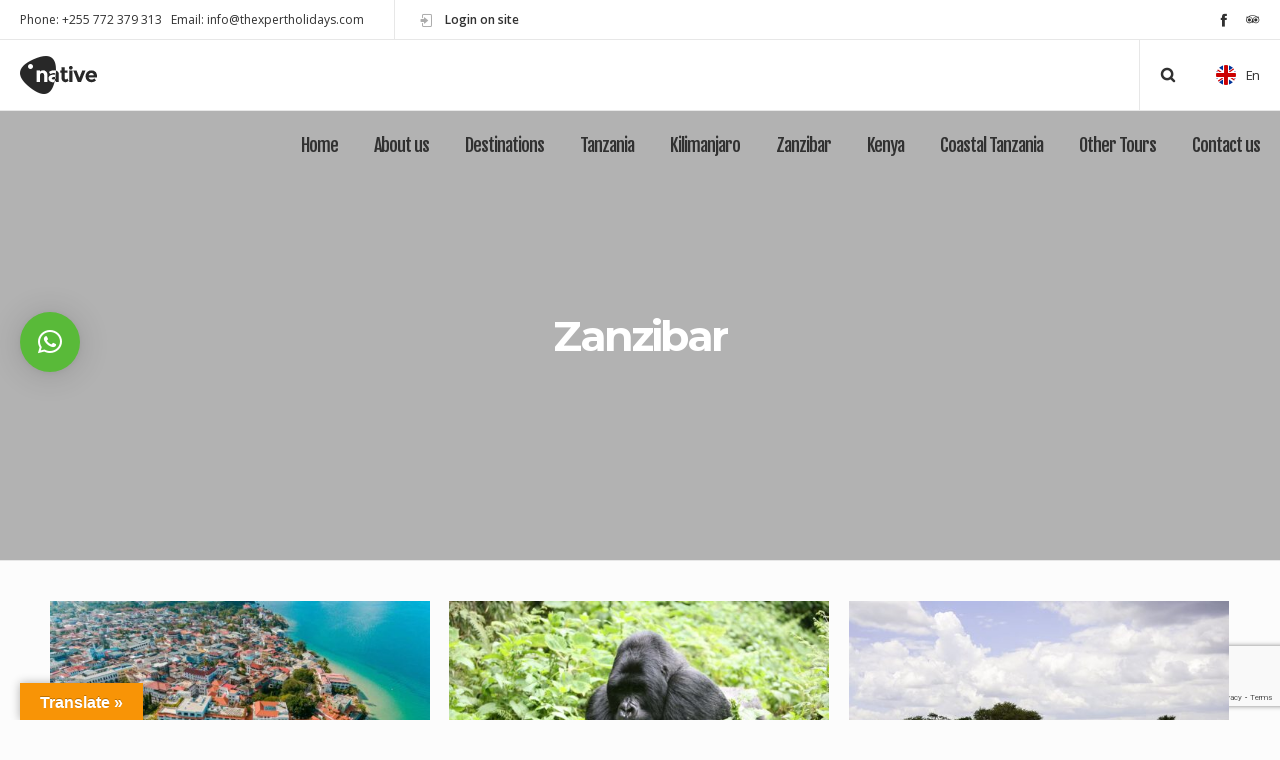

--- FILE ---
content_type: text/html; charset=UTF-8
request_url: https://thexpertholidays.com/itinerary-category/zanzibar/
body_size: 15810
content:
<!DOCTYPE html>
<html class="no-ie" lang="en-US"> <!--<![endif]-->
<head>
<meta charset="UTF-8">
<meta name="viewport" content="width=device-width, initial-scale=1.0"/>
<link rel="dns-prefetch" href="//fonts.googleapis.com"/>
<meta name='robots' content='index, follow, max-image-preview:large, max-snippet:-1, max-video-preview:-1'/>
<style>img:is([sizes="auto" i], [sizes^="auto," i]){contain-intrinsic-size:3000px 1500px}</style>
<title>Zanzibar Archives - The Expert Holidays</title>
<link rel="canonical" href="https://thexpertholidays.com/itinerary-category/zanzibar/"/>
<link rel="next" href="https://thexpertholidays.com/itinerary-category/zanzibar/page/2/"/>
<meta property="og:locale" content="en_US"/>
<meta property="og:type" content="article"/>
<meta property="og:title" content="Zanzibar Archives - The Expert Holidays"/>
<meta property="og:url" content="https://thexpertholidays.com/itinerary-category/zanzibar/"/>
<meta property="og:site_name" content="The Expert Holidays"/>
<meta name="twitter:card" content="summary_large_image"/>
<link rel='dns-prefetch' href='//translate.google.com'/>
<link rel='dns-prefetch' href='//www.googletagmanager.com'/>
<link rel='dns-prefetch' href='//fonts.googleapis.com'/>
<link rel="alternate" type="application/rss+xml" title="The Expert Holidays &raquo; Feed" href="https://thexpertholidays.com/feed/"/>
<link rel="alternate" type="application/rss+xml" title="The Expert Holidays &raquo; Zanzibar Portfolio Category Feed" href="https://thexpertholidays.com/itinerary-category/zanzibar/feed/"/>
<link rel="stylesheet" type="text/css" href="//thexpertholidays.com/wp-content/cache/wpfc-minified/8yz0chjq/2erjy.css" media="all"/>
<link rel="https://api.w.org/" href="https://thexpertholidays.com/wp-json/"/><meta property="og:image" content="https://thexpertholidays.com/wp-content/uploads/2020/08/zanzibar-1-4.jpg"/><meta property="og:image:width" content="1200"/><meta property="og:image:height" content="674"/><meta property="og:url" content="https://thexpertholidays.com/itinerary/8-days-rwanda-luxury-safari-and-zanzibar-beach-holiday/"/><meta property="og:title" content="8 Days Rwanda Luxury Safari And Zanzibar Beach Holiday"/>
<script>(function(i,s,o,g,r,a,m){i['GoogleAnalyticsObject']=r;i[r]=i[r]||function(){ (i[r].q=i[r].q||[]).push(arguments)},i[r].l=1*new Date();a=s.createElement(o), m=s.getElementsByTagName(o)[0];a.async=1;a.src=g;m.parentNode.insertBefore(a,m) })(window,document,'script','https://www.google-analytics.com/analytics.js','ga'); ga('create', 'UA-203757195-1', 'auto'); ga('send', 'pageview');</script>
<style>p.hello{font-size:12px;color:darkgray;}
#google_language_translator,#flags{text-align:left;}
#google_language_translator{clear:both;}
#flags{width:165px;}
#flags a{display:inline-block;margin-right:2px;}
#google_language_translator a{display:none!important;}
div.skiptranslate.goog-te-gadget{display:inline!important;}
.goog-te-gadget{color:transparent!important;}
.goog-te-gadget{font-size:0px!important;}
.goog-branding{display:none;}
.goog-tooltip{display:none!important;}
.goog-tooltip:hover{display:none!important;}
.goog-text-highlight{background-color:transparent!important;border:none!important;box-shadow:none!important;}
#google_language_translator select.goog-te-combo{color:#32373c;}
div.skiptranslate{display:none!important;}
body{top:0px!important;}
#goog-gt-{display:none!important;}
font font{background-color:transparent!important;box-shadow:none!important;position:initial!important;}
#glt-translate-trigger{left:20px;right:auto;}
#glt-translate-trigger > span{color:#ffffff;}
#glt-translate-trigger{background:#f89406;}
.goog-te-gadget .goog-te-combo{width:100%;}</style><meta name="generator" content="Site Kit by Google 1.164.0"/><meta name="generator" content="Powered by WPBakery Page Builder - drag and drop page builder for WordPress."/>
<script>(function(w, d, s, l, i){
w[l]=w[l]||[];
w[l].push({'gtm.start': new Date().getTime(), event: 'gtm.js'});
var f=d.getElementsByTagName(s)[0],
j=d.createElement(s), dl=l!='dataLayer' ? '&l=' + l:'';
j.async=true;
j.src='https://www.googletagmanager.com/gtm.js?id=' + i + dl;
f.parentNode.insertBefore(j, f);
})(window, document, 'script', 'dataLayer', 'GTM-5DQ3ML9B');</script>
<meta name="generator" content="Powered by Slider Revolution 6.7.14 - responsive, Mobile-Friendly Slider Plugin for WordPress with comfortable drag and drop interface."/>
<link rel="icon" href="https://thexpertholidays.com/wp-content/uploads/2020/08/cropped-The-Expert-Holidays-fvc-32x32.png" sizes="32x32"/>
<link rel="icon" href="https://thexpertholidays.com/wp-content/uploads/2020/08/cropped-The-Expert-Holidays-fvc-192x192.png" sizes="192x192"/>
<link rel="apple-touch-icon" href="https://thexpertholidays.com/wp-content/uploads/2020/08/cropped-The-Expert-Holidays-fvc-180x180.png"/>
<meta name="msapplication-TileImage" content="https://thexpertholidays.com/wp-content/uploads/2020/08/cropped-The-Expert-Holidays-fvc-270x270.png"/>
<style id="wp-custom-css">h3{font-family:"Montserrat" !important;font-weight:600 !important;}
.nop{display:none !important;}
#header-container.header-style-2 .header-wrap > .row > .columns .mega-menu > ul > li > a{color:#000 !important;}
div#stuning-header .dfd-stuning-header-bg-container:after{width:100%;height:100%;content:"";position:absolute;left:0;top:0;pointer-events:none;z-index:99;background:rgba(0,0,0,.3);}
#header-container.header-style-2:not(.small) #header .header-wrap{background:rgba(255,255,255,.5);}
#header-container.header-style-2 #header .header-top-panel{background:rgba(244,132,36,0.51);}
.dfd-simple-image-gallery .dfd-simple-image-gallery-item img:hover{filter:gray;
-webkit-filter:grayscale(1);
filter:grayscale(1);
transform:scale(1.07);z-index:99999;position:absolute;}
#layout.single-folio .dfd-content-wrap.dfd-portfolio_single > article.portfolio .cover .dfd-portfolio-description.four .delimiter, .dfd-portfolio .entry-thumb .entry-hover .title-wrap .entry-subtitle.dfd-content-subtitle{display:none !important;}
#stuning-header div.page-title-inner{min-height:450px !important;}
.dfd-simple-image-gallery .dfd-simple-image-gallery-item img{transition:transform .5s ease;}
@media only screen and (min-width: 1300px) {
#header-container #header .header-wrap > .row, #header-container.header-style-2 .header-top-panel > .row{width:1250px;margin:0 auto;}
}</style>
<style title="dynamic-css" class="options-output">@font-face{font-family:'MontserratBlack';font-display:auto;src:url('//thexpertholidays.com/wp-content/uploads/fonts/13169/MontserratBlack/Montserrat-Black.eot');src:url('//thexpertholidays.com/wp-content/uploads/fonts/13169/MontserratBlack/Montserrat-Black.eot?#iefix') format('embedded-opentype'), url('//thexpertholidays.com/wp-content/uploads/fonts/13169/MontserratBlack/Montserrat-Black.woff') format('woff'), url('//thexpertholidays.com/wp-content/uploads/fonts/13169/MontserratBlack/Montserrat-Black.ttf') format('truetype'), url('//thexpertholidays.com/wp-content/uploads/fonts/13169/MontserratBlack/Montserrat-Black.svg#Montserrat-Black') format('svg');}</style><noscript><style>.wpb_animate_when_almost_visible{opacity:1;}</style></noscript>
</head>
<body data-rsssl=1 class="archive tax-portfolio_category term-zanzibar term-70 dfd-smooth-scroll wpb-js-composer js-comp-ver-7.7.2 vc_responsive">
<div id="sidr" style="left: -260px;" data-sidr-side="left"><div class="sidr-inner"><a href="#sidr-close" class="dl-trigger dfd-sidr-close dfd-socicon-cross-24"></a></div><div class="sidr-widgets"><div class="widget soc-icons" style="display: none;"><a href="https://www.facebook.com/theexpertholidaysltd" class="fb dfd-socicon-facebook" title="Facebook" target="_blank"></a><a href="https://www.tripadvisor.com/Attraction_Review-g297913-d17679280-Reviews-The_Expert_Holidays-Arusha_Arusha_Region.html" class="ta dfd-socicon-tripadvisor" title="Tripadvisor" target="_blank"></a></div><div class="sidr-buttons-container" style="display: none;"> <div class="lang-sel"><a href="#"><span class="flag"></span><span>En</span></a><ul><li class="active"><a href="#"><span class="flag"></span></a></li><li><a href="#"><span class="flag"></span></a></li><li><a href="#"><span class="flag"></span></a></li></ul></div><div class="form-search-wrap"><a href="#" class="header-search-switcher dfd-socicon-Search"></a></div></div></div></div><a href="#sidr-close" class="dl-trigger dfd-sidr-close"></a>
<div class="form-search-section"> <div id="dfd-search-loader" class="pageload-overlay" data-opening="M 0,0 c 0,0 63.5,-16.5 80,0 16.5,16.5 0,60 0,60 L 0,60 Z"> <svg xmlns="http://www.w3.org/2000/svg" width="100%" height="100%" viewBox="0 0 80 60" preserveAspectRatio="none"> <path d="M 0,0 c 0,0 -16.5,43.5 0,60 16.5,16.5 80,0 80,0 L 0,60 Z"/> </svg></div><div class="row"> <form role="search" method="get" id="searchform_69004ca7ea804" class="form-search" action="https://thexpertholidays.com/"> <input type="text" value="" name="s" id="s_69004ca7ea803" class="search-query" placeholder="Search on site..."> <span class="dfd-background-main" style="display: none;"></span> <input type="submit" value="Search" class="btn"> <i class="dfd-socicon-Search inside-search-icon"></i> <i class="header-search-switcher close-search"></i> </form></div></div><div id="header-container" class="header-style-1 header-layout-fullwidth menu-position-top logo-position-left sticky-header-enabled simple dfd-enable-headroom dfd-enable-mega-menu with-top-panel"><div id="header"><div class="header-top-panel"><div class="row"><div class="twelve columns header-info-panel"> <div class="dfd-header-top-info">Phone: +255 772 379 313   Email: info@thexpertholidays.com</div><div class="login-header"> <div id="loginModal" class="reveal-modal"> <h3 class="login_form_title">Sign in</h3> <form name="loginform_69004ca7ea87d" id="loginform_69004ca7ea87d" action="https://thexpertholidays.com/wp-login.php" method="post"> <p class="login-username"> <label for="user_login_69004ca7ea883" class="dfd-widget-content-title">Your email</label> <input type="text" name="log" id="user_login_69004ca7ea883" class="input" value="" size="20" /> </p> <p class="login-password"> <label for="user_pass_69004ca7ea884" class="dfd-widget-content-title">Your password</label> <input type="password" name="pwd" id="user_pass_69004ca7ea884" class="input" value="" size="20" /> </p> <p class="login-submit text-center"> <button type="submit" name="wp-submit" id="wp-submit_69004ca7ea887" class="button">Sign in</button> <input type="hidden" name="redirect_to" value="https://thexpertholidays.com/itinerary-category/zanzibar/" /> </p> <p class="login-remember"><label><input name="rememberme" type="checkbox" id="rememberme_69004ca7ea885" value="forever" /> Remember Me</label></p><p class="login-lost-password text-center"><label><a href="https://thexpertholidays.com/wp-login.php?action=lostpassword" class="dfd-widget-list-content">Forgot password?</a></label></p> </form></div><div class="links"> <a href="https://thexpertholidays.com/wp-login.php?redirect_to=https%3A%2F%2Fthexpertholidays.com%2Fitinerary%2F8-days-rwanda-luxury-safari-and-zanzibar-beach-holiday%2F" class="drop-login dfd-header-links" data-reveal-id="loginModal"> <i class="dfd-socicon-login"></i> <span>Login on site</span> </a></div><div id="dfd-lost-password"> <h3 class="login_form_title">Restore password</h3> <form name="lostpasswordform" id="lostpasswordform" action="https://thexpertholidays.com/wp-login.php?action=lostpassword" method="post"> <p> <label for="lost_user_login" class="dfd-widget-content-title">Username or Email</label> <input type="text" name="user_login" id="lost_user_login" class="input" value="" /> </p> <p class="submit"> <input type="submit" name="wp-submit" id="wp-submit-lost" class="button button-primary button-large" value="Get New Password" /> <input type="hidden" name="redirect_to" value="" /> </p> <p class="add-info">Please enter your username or email address.</p> <p class="add-info">You will receive a link to create a new password via email.</p> </form> <a href="#" class="dfd-close-lost-password" title="close"></a></div></div><div class="widget soc-icons"><a href="https://www.facebook.com/theexpertholidaysltd" class="fb dfd-socicon-facebook" title="Facebook" target="_blank"></a><a href="https://www.tripadvisor.com/Attraction_Review-g297913-d17679280-Reviews-The_Expert_Holidays-Arusha_Arusha_Region.html" class="ta dfd-socicon-tripadvisor" title="Tripadvisor" target="_blank"></a></div></div></div></div><div class="header-wrap"><div class="row"><div class="twelve columns"><div class="dfd-header-logos"><div class="dfd-logo-wrap"><a href="https://thexpertholidays.com/" title="Site logo"><img src="https://thexpertholidays.com/wp-content/uploads/2016/12/logo_third_dark.png" class="main-logo" width="77" height="38" alt="Site logo" data-retina="https://thexpertholidays.com/wp-content/uploads/2016/12/logo_third_dark_retima.png"/></a></div><div class="dfd-logo-wrap mobile-sticky-logos sticky-logo-wrap"><a href="https://thexpertholidays.com/" title="Site logo"><img src="https://thexpertholidays.com/wp-content/uploads/2020/08/The-Expert-Holidays-logo-small.png" width="285" height="100" class="sticky-logo" alt="Sticky header logo"/></a></div><div class="dfd-logo-wrap mobile-sticky-logos"><a href="https://thexpertholidays.com/" title="Site logo"><img src="https://thexpertholidays.com/wp-content/uploads/2020/08/The-Expert-Holidays-logo-small.png" class="mobile-logo" alt="Mobile logo"/></a></div></div><div class="dfd-header-buttons-wrap"><div class="form-search-wrap"><a href="#" class="header-search-switcher dfd-socicon-Search"></a></div><div class="lang-sel"><a href="#"><span class="flag"></span><span>En</span></a><ul><li class="active"><a href="#"><span class="flag"></span></a></li><li><a href="#"><span class="flag"></span></a></li><li><a href="#"><span class="flag"></span></a></li></ul></div><div class="dl-menuwrapper"><a href="#sidr" class="dl-trigger icon-mobile-menu" id="mobile-menu"><span class="icon-wrap dfd-middle-line"></span><span class="icon-wrap dfd-top-line"></span><span class="icon-wrap dfd-bottom-line"></span></a></div></div><nav class="mega-menu text-right" id="main_mega_menu">
<ul id="menu-main-menu" class="nav-menu menu-primary-navigation menu-clonable-for-mobiles"><li id="nav-menu-item-24384-69004ca7ebbfb" class="mega-menu-item nav-item menu-item-depth-0"><a href="https://thexpertholidays.com/" class="menu-link main-menu-link item-title"><span>Home</span></a></li>
<li id="nav-menu-item-24543-69004ca7ebc25" class="mega-menu-item nav-item menu-item-depth-0 has-submenu"><a href="https://thexpertholidays.com/about-the-expert-holiday/" class="menu-link main-menu-link item-title"><span>About us</span></a> <div class="sub-nav"><ul class="menu-depth-1 sub-menu sub-nav-group"> <li id="nav-menu-item-24591-69004ca7ebc40" class="mega-menu-item sub-nav-item menu-item-depth-1"><a href="https://thexpertholidays.com/cheap-flights-to-tanzania/" class="menu-link sub-menu-link">Cheap Flights to Tanzania, Kenya &#038; Zanzibar</a></li> </ul></div></li>
<li id="nav-menu-item-24374-69004ca7ebc56" class="mega-menu-item nav-item menu-item-depth-0 has-submenu"><a href="#" class="menu-link main-menu-link item-title"><span>Destinations</span></a> <div class="sub-nav"><ul class="menu-depth-1 sub-menu sub-nav-group"> <li id="nav-menu-item-24382-69004ca7ebc6e" class="mega-menu-item sub-nav-item menu-item-depth-1"><a href="https://thexpertholidays.com/lake-manyara-national-park/" class="menu-link sub-menu-link">Lake Manyara National Park</a></li> <li id="nav-menu-item-24381-69004ca7ebc81" class="mega-menu-item sub-nav-item menu-item-depth-1"><a href="https://thexpertholidays.com/mikumi-national-park/" class="menu-link sub-menu-link">Mikumi National Park</a></li> <li id="nav-menu-item-24377-69004ca7ebc93" class="mega-menu-item sub-nav-item menu-item-depth-1"><a href="https://thexpertholidays.com/ngorongoro-conservation-area/" class="menu-link sub-menu-link">Ngorongoro Conservation Area</a></li> <li id="nav-menu-item-24380-69004ca7ebca4" class="mega-menu-item sub-nav-item menu-item-depth-1"><a href="https://thexpertholidays.com/ruaha-national-park/" class="menu-link sub-menu-link">Ruaha National Park</a></li> <li id="nav-menu-item-24376-69004ca7ebcb5" class="mega-menu-item sub-nav-item menu-item-depth-1"><a href="https://thexpertholidays.com/selous-game-reserve/" class="menu-link sub-menu-link">Selous Game Reserve</a></li> <li id="nav-menu-item-24378-69004ca7ebcc6" class="mega-menu-item sub-nav-item menu-item-depth-1"><a href="https://thexpertholidays.com/serengeti-national-park/" class="menu-link sub-menu-link">Serengeti National Park</a></li> <li id="nav-menu-item-24379-69004ca7ebcd7" class="mega-menu-item sub-nav-item menu-item-depth-1"><a href="https://thexpertholidays.com/tarangire-national-park/" class="menu-link sub-menu-link">Tarangire National Park</a></li> </ul></div></li>
<li id="nav-menu-item-24395-69004ca7ebceb" class="mega-menu-item nav-item menu-item-depth-0"><a href="https://thexpertholidays.com/tanzania-packages/" class="menu-link main-menu-link item-title"><span>Tanzania</span></a></li>
<li id="nav-menu-item-24658-69004ca7ebd02" class="mega-menu-item nav-item menu-item-depth-0"><a href="https://thexpertholidays.com/climbing-kilimanjaro-in-tanzania/" class="menu-link main-menu-link item-title"><span>Kilimanjaro</span></a></li>
<li id="nav-menu-item-24396-69004ca7ebd14" class="mega-menu-item nav-item menu-item-depth-0 has-submenu"><a href="https://thexpertholidays.com/zanzibar-packages/" class="menu-link main-menu-link item-title"><span>Zanzibar</span></a> <div class="sub-nav"><ul class="menu-depth-1 sub-menu sub-nav-group"> <li id="nav-menu-item-24717-69004ca7ebd26" class="mega-menu-item sub-nav-item menu-item-depth-1"><a href="https://thexpertholidays.com/beach-villa-zanzibar/" class="menu-link sub-menu-link">Beach Villa Zanzibar</a></li> <li id="nav-menu-item-24383-69004ca7ebd37" class="mega-menu-item sub-nav-item menu-item-depth-1"><a href="https://thexpertholidays.com/zanzibar-excursions/" class="menu-link sub-menu-link">Zanzibar Excursions</a></li> <li id="nav-menu-item-24718-69004ca7ebd48" class="mega-menu-item sub-nav-item menu-item-depth-1"><a href="https://thexpertholidays.com/zanzibar-event-conference-services/" class="menu-link sub-menu-link">Zanzibar Event &#038; Conference Services</a></li> </ul></div></li>
<li id="nav-menu-item-24375-69004ca7ebd5a" class="mega-menu-item nav-item menu-item-depth-0"><a href="https://thexpertholidays.com/kenya-safaris-itinerary/" class="menu-link main-menu-link item-title"><span>Kenya</span></a></li>
<li id="nav-menu-item-24579-69004ca7ebd70" class="mega-menu-item nav-item menu-item-depth-0 has-submenu"><a href="#" class="menu-link main-menu-link item-title"><span>Coastal Tanzania</span></a> <div class="sub-nav"><ul class="menu-depth-1 sub-menu sub-nav-group"> <li id="nav-menu-item-24578-69004ca7ebd83" class="mega-menu-item sub-nav-item menu-item-depth-1"><a href="https://thexpertholidays.com/zanzibar-archipelago/" class="menu-link sub-menu-link">Zanzibar Archipelago</a></li> <li id="nav-menu-item-24577-69004ca7ebd94" class="mega-menu-item sub-nav-item menu-item-depth-1"><a href="https://thexpertholidays.com/mafia-island/" class="menu-link sub-menu-link">Mafia Island</a></li> <li id="nav-menu-item-24576-69004ca7ebda5" class="mega-menu-item sub-nav-item menu-item-depth-1"><a href="https://thexpertholidays.com/pemba-island/" class="menu-link sub-menu-link">Pemba Island</a></li> </ul></div></li>
<li id="nav-menu-item-24639-69004ca7ebdb6" class="mega-menu-item nav-item menu-item-depth-0 has-submenu"><a href="#" class="menu-link main-menu-link item-title"><span>Other Tours</span></a> <div class="sub-nav"><ul class="menu-depth-1 sub-menu sub-nav-group"> <li id="nav-menu-item-24638-69004ca7ebdc9" class="mega-menu-item sub-nav-item menu-item-depth-1"><a href="https://thexpertholidays.com/travel-to-madagascar/" class="menu-link sub-menu-link">Travel to Madagascar</a></li> <li id="nav-menu-item-24707-69004ca7ebdda" class="mega-menu-item sub-nav-item menu-item-depth-1"><a href="https://thexpertholidays.com/travel-to-rwanda/" class="menu-link sub-menu-link">Travel to Rwanda</a></li> <li id="nav-menu-item-24637-69004ca7ebdea" class="mega-menu-item sub-nav-item menu-item-depth-1"><a href="https://thexpertholidays.com/uganda-gorilla-trekking/" class="menu-link sub-menu-link">Uganda Gorilla Trekking</a></li> </ul></div></li>
<li id="nav-menu-item-24449-69004ca7ebdfb" class="mega-menu-item nav-item menu-item-depth-0"><a href="https://thexpertholidays.com/contact-us/" class="menu-link main-menu-link item-title"><span>Contact us</span></a></li>
</ul></nav></div></div></div></div></div><div id="main-wrap" data-lazy-load-offset="140%" data-appear-offset="98%"> <div id="change_wrap_div"><div id="stuning-header"><div class="dfd-stuning-header-bg-container"></div><div class="stuning-header-inner"><div class="row"><div class="twelve columns"><div class="page-title-inner dfd-background-dark text-center"><div class="page-title-inner-wrap"><h1 class="dfd-page-title">Zanzibar</h1></div></div></div></div></div></div><section id="layout" class="dfd-portfolio-loop archive"><div class="row"><div class="blog-section no-sidebars"><section id="main-content" role="main" class="twelve columns"><div class="dfd-content-wrap dfd-portfolio_archive posts-standard layout-masonry content-bottom isotope-columns-3" data-enable-isotope="1" data-layout-type="masonry" data-columns="3"><article class="post-24700 portfolio type-portfolio status-publish has-post-thumbnail hentry portfolio_category-kenya-safaris portfolio_category-rwanda portfolio_category-tanzania-safaris portfolio_category-zanzibar dfd-portfolio_archive text-left dfd-fade-out panr" data-author="tntfactory"><div class="cover"><div class="entry-thumb"><span class="thumb-wrap"><img src="https://thexpertholidays.com/wp-content/uploads/2020/08/zanzibar-1-4-512x287.jpg" width="426" height="239" alt="12 Days Luxury Tanzania Safari and Zanzibar Beach Holiday"/></span><a href="https://thexpertholidays.com/itinerary/8-days-rwanda-luxury-safari-and-zanzibar-beach-holiday/" class="dfd-main-hover-link" title=""></a><div class="entry-hover"><div class="dfd-hover-frame-deco hide"><div class="line line-top"></div><div class="line line-bottom"></div><div class="line line-left"></div><div class="line line-right"></div></div></div></div><h3 class="entry-title"><a href="https://thexpertholidays.com/itinerary/8-days-rwanda-luxury-safari-and-zanzibar-beach-holiday/" title="8 Days Rwanda Luxury Safari And Zanzibar Beach Holiday">8 Days Rwanda Luxury Safari And Zanzibar Beach Holiday</a></h3><div class="entry-content"><p>Fairness cooperation human experience local solutions long-term complexity implementation many voices. Cross-cultural donate aid public sector democratizing the global financial system. Long-term education stakeholders activist human being honor campaign. Social, international development organization.</p></div></div><div class="dfd-shadow-box hide"></div></article><article class="post-24692 portfolio type-portfolio status-publish has-post-thumbnail hentry portfolio_category-kenya-safaris portfolio_category-rwanda portfolio_category-tanzania-safaris portfolio_category-zanzibar dfd-portfolio_archive text-left dfd-fade-out panr" data-author="tntfactory"><div class="cover"><div class="entry-thumb"><span class="thumb-wrap"><img src="https://thexpertholidays.com/wp-content/uploads/2024/03/gorilla-uganda-512x341.jpg" width="426" height="284" alt="18 Days Luxury Safari Kenya, Tanzania, Rwanda &#038; Zanzibar Beach Holiday"/></span><a href="https://thexpertholidays.com/itinerary/18-days-luxury-safari-kenya-tanzania-rwanda-zanzibar-beach-holiday/" class="dfd-main-hover-link" title=""></a><div class="entry-hover"><div class="dfd-hover-frame-deco hide"><div class="line line-top"></div><div class="line line-bottom"></div><div class="line line-left"></div><div class="line line-right"></div></div></div></div><h3 class="entry-title"><a href="https://thexpertholidays.com/itinerary/18-days-luxury-safari-kenya-tanzania-rwanda-zanzibar-beach-holiday/" title="18 Days Luxury Safari Kenya, Tanzania, Rwanda &#038; Zanzibar Beach Holiday">18 Days Luxury Safari Kenya, Tanzania, Rwanda &#038; Zanzibar Beach Holiday</a></h3><div class="entry-content"><p>Fairness cooperation human experience local solutions long-term complexity implementation many voices. Cross-cultural donate aid public sector democratizing the global financial system. Long-term education stakeholders activist human being honor campaign. Social, international development organization.</p></div></div><div class="dfd-shadow-box hide"></div></article><article class="post-24687 portfolio type-portfolio status-publish has-post-thumbnail hentry portfolio_category-tanzania-safaris portfolio_category-zanzibar dfd-portfolio_archive text-left dfd-fade-out panr" data-author="tntfactory"><div class="cover"><div class="entry-thumb"><span class="thumb-wrap"><img src="https://thexpertholidays.com/wp-content/uploads/2023/08/mikumi-512x332.jpg" width="426" height="277" alt="11 Days Safari Tanzania, Mafia, Pemba & Zanzibar Island, Mikumi National Park, Wildlife Flying Safari from Zanzibar to Tanzania"/></span><a href="https://thexpertholidays.com/itinerary/flying-wildlife-safari-from-zanzibar-to-tanzania-day-trip-safari-to-mikumi-national-park/" class="dfd-main-hover-link" title=""></a><div class="entry-hover"><div class="dfd-hover-frame-deco hide"><div class="line line-top"></div><div class="line line-bottom"></div><div class="line line-left"></div><div class="line line-right"></div></div></div></div><h3 class="entry-title"><a href="https://thexpertholidays.com/itinerary/flying-wildlife-safari-from-zanzibar-to-tanzania-day-trip-safari-to-mikumi-national-park/" title="Flying Wildlife Safari From Zanzibar To Tanzania: Day Trip Safari to Mikumi National Park">Flying Wildlife Safari From Zanzibar To Tanzania: Day Trip Safari to Mikumi National Park</a></h3><div class="entry-content"><p>Fairness cooperation human experience local solutions long-term complexity implementation many voices. Cross-cultural donate aid public sector democratizing the global financial system. Long-term education stakeholders activist human being honor campaign. Social, international development organization.</p></div></div><div class="dfd-shadow-box hide"></div></article><article class="post-24673 portfolio type-portfolio status-publish has-post-thumbnail hentry portfolio_category-zanzibar dfd-portfolio_archive text-left dfd-fade-out panr" data-author="tntfactory"><div class="cover"><div class="entry-thumb"><span class="thumb-wrap"><img src="https://thexpertholidays.com/wp-content/uploads/2023/08/yacht-5-512x384.jpg" width="426" height="320" alt="Sailing Holidays in Zanzibar: Private Luxury Cruising Yacht Charter"/></span><a href="https://thexpertholidays.com/itinerary/sailing-holidays-in-zanzibar-private-luxury-cruising-yacht-charter/" class="dfd-main-hover-link" title=""></a><div class="entry-hover"><div class="dfd-hover-frame-deco hide"><div class="line line-top"></div><div class="line line-bottom"></div><div class="line line-left"></div><div class="line line-right"></div></div></div></div><h3 class="entry-title"><a href="https://thexpertholidays.com/itinerary/sailing-holidays-in-zanzibar-private-luxury-cruising-yacht-charter/" title="Sailing Holidays in Zanzibar: Private Luxury Cruising Yacht Charter">Sailing Holidays in Zanzibar: Private Luxury Cruising Yacht Charter</a></h3><div class="entry-content"><p>Fairness cooperation human experience local solutions long-term complexity implementation many voices. Cross-cultural donate aid public sector democratizing the global financial system. Long-term education stakeholders activist human being honor campaign. Social, international development organization.</p></div></div><div class="dfd-shadow-box hide"></div></article><article class="post-24671 portfolio type-portfolio status-publish has-post-thumbnail hentry portfolio_category-tanzania-safaris portfolio_category-zanzibar dfd-portfolio_archive text-left dfd-fade-out panr" data-author="tntfactory"><div class="cover"><div class="entry-thumb"><span class="thumb-wrap"><img src="https://thexpertholidays.com/wp-content/uploads/2023/08/Ngorongoro-2a-512x341.jpg" width="426" height="284" alt="10 Days Safari Tanzania, Mafia, Pemba &#038; Zanzibar Island"/></span><a href="https://thexpertholidays.com/itinerary/10-days-safari-tanzania-mafia-pemba-zanzibar-island/" class="dfd-main-hover-link" title=""></a><div class="entry-hover"><div class="dfd-hover-frame-deco hide"><div class="line line-top"></div><div class="line line-bottom"></div><div class="line line-left"></div><div class="line line-right"></div></div></div></div><h3 class="entry-title"><a href="https://thexpertholidays.com/itinerary/10-days-safari-tanzania-mafia-pemba-zanzibar-island/" title="10 Days Safari Tanzania, Mafia, Pemba &#038; Zanzibar Island">10 Days Safari Tanzania, Mafia, Pemba &#038; Zanzibar Island</a></h3><div class="entry-content"><p>Fairness cooperation human experience local solutions long-term complexity implementation many voices. Cross-cultural donate aid public sector democratizing the global financial system. Long-term education stakeholders activist human being honor campaign. Social, international development organization.</p></div></div><div class="dfd-shadow-box hide"></div></article><article class="post-24664 portfolio type-portfolio status-publish has-post-thumbnail hentry portfolio_category-tanzania-safaris portfolio_category-zanzibar dfd-portfolio_archive text-left dfd-fade-out panr" data-author="tntfactory"><div class="cover"><div class="entry-thumb"><span class="thumb-wrap"><img src="https://thexpertholidays.com/wp-content/uploads/2023/08/mikumi-512x341.jpeg" width="426" height="284" alt="11 Days Safari Tanzania, Mafia, Pemba & Zanzibar Island, Mikumi National Park, Wildlife Flying Safari from Zanzibar to Tanzania"/></span><a href="https://thexpertholidays.com/itinerary/11-days-safari-tanzania-mafia-pemba-zanzibar-island/" class="dfd-main-hover-link" title=""></a><div class="entry-hover"><div class="dfd-hover-frame-deco hide"><div class="line line-top"></div><div class="line line-bottom"></div><div class="line line-left"></div><div class="line line-right"></div></div></div></div><h3 class="entry-title"><a href="https://thexpertholidays.com/itinerary/11-days-safari-tanzania-mafia-pemba-zanzibar-island/" title="11 Days Safari Tanzania, Mafia, Pemba &#038; Zanzibar Island">11 Days Safari Tanzania, Mafia, Pemba &#038; Zanzibar Island</a></h3><div class="entry-content"><p>Fairness cooperation human experience local solutions long-term complexity implementation many voices. Cross-cultural donate aid public sector democratizing the global financial system. Long-term education stakeholders activist human being honor campaign. Social, international development organization.</p></div></div><div class="dfd-shadow-box hide"></div></article><article class="post-24659 portfolio type-portfolio status-publish has-post-thumbnail hentry portfolio_category-tanzania-safaris portfolio_category-zanzibar dfd-portfolio_archive text-left dfd-fade-out panr" data-author="tntfactory"><div class="cover"><div class="entry-thumb"><span class="thumb-wrap"><img src="https://thexpertholidays.com/wp-content/uploads/2023/08/tarangire-3-512x340.jpg" width="426" height="283" alt="14 Days Safari Tanzania, Mafia, Pemba &#038; Zanzibar Island"/></span><a href="https://thexpertholidays.com/itinerary/14-days-safari-tanzania-mafia-pemba-zanzibar-island/" class="dfd-main-hover-link" title=""></a><div class="entry-hover"><div class="dfd-hover-frame-deco hide"><div class="line line-top"></div><div class="line line-bottom"></div><div class="line line-left"></div><div class="line line-right"></div></div></div></div><h3 class="entry-title"><a href="https://thexpertholidays.com/itinerary/14-days-safari-tanzania-mafia-pemba-zanzibar-island/" title="14 Days Safari Tanzania, Mafia, Pemba &#038; Zanzibar Island">14 Days Safari Tanzania, Mafia, Pemba &#038; Zanzibar Island</a></h3><div class="entry-content"><p>Fairness cooperation human experience local solutions long-term complexity implementation many voices. Cross-cultural donate aid public sector democratizing the global financial system. Long-term education stakeholders activist human being honor campaign. Social, international development organization.</p></div></div><div class="dfd-shadow-box hide"></div></article><article class="post-24625 portfolio type-portfolio status-publish has-post-thumbnail hentry portfolio_category-kenya-safaris portfolio_category-madagascar portfolio_category-zanzibar dfd-portfolio_archive text-left dfd-fade-out panr" data-author="tntfactory"><div class="cover"><div class="entry-thumb"><span class="thumb-wrap"><img src="https://thexpertholidays.com/wp-content/uploads/2023/05/gall-8-512x341.jpg" width="426" height="284" alt="12 Days Luxury Safari - Kenya, Madagascar & Zanzibar"/></span><a href="https://thexpertholidays.com/itinerary/12-days-luxury-safari-kenya-madagascar-zanzibar/" class="dfd-main-hover-link" title=""></a><div class="entry-hover"><div class="dfd-hover-frame-deco hide"><div class="line line-top"></div><div class="line line-bottom"></div><div class="line line-left"></div><div class="line line-right"></div></div></div></div><h3 class="entry-title"><a href="https://thexpertholidays.com/itinerary/12-days-luxury-safari-kenya-madagascar-zanzibar/" title="12 Days Luxury Safari &#8211; Kenya, Madagascar &#038; Zanzibar">12 Days Luxury Safari &#8211; Kenya, Madagascar &#038; Zanzibar</a></h3><div class="entry-content"><p>Fairness cooperation human experience local solutions long-term complexity implementation many voices. Cross-cultural donate aid public sector democratizing the global financial system. Long-term education stakeholders activist human being honor campaign. Social, international development organization.</p></div></div><div class="dfd-shadow-box hide"></div></article><article class="post-24618 portfolio type-portfolio status-publish has-post-thumbnail hentry portfolio_category-kenya-safaris portfolio_category-tanzania-safaris portfolio_category-uganda portfolio_category-zanzibar dfd-portfolio_archive text-left dfd-fade-out panr" data-author="tntfactory"><div class="cover"><div class="entry-thumb"><span class="thumb-wrap"><img src="https://thexpertholidays.com/wp-content/uploads/2023/05/ngorongoro-6-512x298.jpg" width="426" height="248" alt="Luxury Safari Kenya, Kenya Luxury Safari"/></span><a href="https://thexpertholidays.com/itinerary/20-days-luxury-safari-tanzania-kenya-uganda-zanzibar/" class="dfd-main-hover-link" title=""></a><div class="entry-hover"><div class="dfd-hover-frame-deco hide"><div class="line line-top"></div><div class="line line-bottom"></div><div class="line line-left"></div><div class="line line-right"></div></div></div></div><h3 class="entry-title"><a href="https://thexpertholidays.com/itinerary/20-days-luxury-safari-tanzania-kenya-uganda-zanzibar/" title="20 Days Luxury Safari &#8211; Tanzania, Kenya, Uganda &#038; Zanzibar">20 Days Luxury Safari &#8211; Tanzania, Kenya, Uganda &#038; Zanzibar</a></h3><div class="entry-content"><p>Fairness cooperation human experience local solutions long-term complexity implementation many voices. Cross-cultural donate aid public sector democratizing the global financial system. Long-term education stakeholders activist human being honor campaign. Social, international development organization.</p></div></div><div class="dfd-shadow-box hide"></div></article><article class="post-24609 portfolio type-portfolio status-publish has-post-thumbnail hentry portfolio_category-kenya-safaris portfolio_category-madagascar portfolio_category-tanzania-safaris portfolio_category-uganda portfolio_category-zanzibar dfd-portfolio_archive text-left dfd-fade-out panr" data-author="tntfactory"><div class="cover"><div class="entry-thumb"><span class="thumb-wrap"><img src="https://thexpertholidays.com/wp-content/uploads/2023/05/gorillas-uganda-512x344.jpg" width="426" height="287" alt="Gorillas Uganda"/></span><a href="https://thexpertholidays.com/itinerary/30-days-luxury-safari-tanzania-kenya-uganda-zanzibar-madagascar/" class="dfd-main-hover-link" title=""></a><div class="entry-hover"><div class="dfd-hover-frame-deco hide"><div class="line line-top"></div><div class="line line-bottom"></div><div class="line line-left"></div><div class="line line-right"></div></div></div></div><h3 class="entry-title"><a href="https://thexpertholidays.com/itinerary/30-days-luxury-safari-tanzania-kenya-uganda-zanzibar-madagascar/" title="30 Days Luxury Safari &#8211; Tanzania, Kenya, Uganda, Zanzibar &#038; Madagascar">30 Days Luxury Safari &#8211; Tanzania, Kenya, Uganda, Zanzibar &#038; Madagascar</a></h3><div class="entry-content"><p>Fairness cooperation human experience local solutions long-term complexity implementation many voices. Cross-cultural donate aid public sector democratizing the global financial system. Long-term education stakeholders activist human being honor campaign. Social, international development organization.</p></div></div><div class="dfd-shadow-box hide"></div></article></div><nav class="page-nav text-center"><div class="dfd-pagination dfd-pagination-style-1"><div class="dfd-prev-page"><span>Prev</span><i class="dfd-socicon-arrow-left-01"></i></div><nav class="navigation pagination" aria-label="Posts pagination">
<h2 class="screen-reader-text">Posts navigation</h2>
<div class="nav-links"><ul class='page-numbers'> <li><span aria-current="page" class="page-numbers current">1</span></li> <li><a class="page-numbers" href="https://thexpertholidays.com/itinerary-category/zanzibar/page/2/">2</a></li> <li><a class="page-numbers" href="https://thexpertholidays.com/itinerary-category/zanzibar/page/3/">3</a></li> <li><a class="page-numbers" href="https://thexpertholidays.com/itinerary-category/zanzibar/page/4/">4</a></li> <li><a class="page-numbers" href="https://thexpertholidays.com/itinerary-category/zanzibar/page/5/">5</a></li> </ul></div></nav><div class="dfd-next-page"><a href="https://thexpertholidays.com/itinerary-category/zanzibar/page/2/"><span>Next</span><i class="dfd-socicon-arrow-right-01"></i></a></div></div></nav> </section></div></div></section></div><div id="footer-wrap"> <section id="footer" class="footer-style-3 dfd-background-dark"> <div class="wpb-content-wrapper"><div class="vc_row vc-row-wrapper mpc-row" data-parallax_sense="30"><div class="wpb_row row"><div class="three dfd_col-tabletop-3 dfd_col-laptop-3 dfd_col-mobile-12 dfd_col-tablet-6 columns vc-column-extra-class-69004ca7eee98 mpc-column" data-parallax_sense="30" data-column-id="mpc_column-7269004ca7ef2b1"> <div class="wpb_wrapper"> <div class="dfd-spacer-module" data-units="px" data-wide_size="85" data-normal_resolution="1280" data-normal_size="80" data-tablet_resolution="1024" data-tablet_size="70" data-mobile_resolution="800" data-mobile_size="60" style="height: 85px;"></div><div id="dfd-single-image-69004ca7eefd0-3211" class="dfd-single-image-module image-center"><img decoding="async" src="https://thexpertholidays.com/wp-content/uploads/2020/08/The-Expert-Holidays-footer.png" alt="Image module"></div><div class="dfd-spacer-module" data-units="px" data-wide_size="18" data-normal_resolution="1024" data-normal_size="" data-tablet_resolution="800" data-tablet_size="" data-mobile_resolution="480" data-mobile_size="" style="height: 18px;"></div><div id="dfd-single-image-69004ca7ef16f-2774" class="dfd-single-image-module image-center dfd-image-scale"><a href="https://www.safaribookings.com/p4063" title=""><img decoding="async" src="https://thexpertholidays.com/wp-content/uploads/2020/08/safari-bookings-300x152-1.png" alt="Image module"></a></div></div></div><div class="three dfd_col-tabletop-3 dfd_col-laptop-3 dfd_col-mobile-12 dfd_col-tablet-6 columns vc-column-extra-class-69004ca7ef389 mpc-column" data-parallax_sense="30" data-column-id="mpc_column-6769004ca7ef888"> <div class="wpb_wrapper"> <div class="dfd-spacer-module" data-units="px" data-wide_size="55" data-normal_resolution="1280" data-normal_size="50" data-tablet_resolution="1024" data-tablet_size="40" data-mobile_resolution="800" data-mobile_size="0" style="height: 55px;"></div><div class="dfd-heading-shortcode"><div class="dfd-heading-module-wrap text-left style_01" id="dfd-heading-69004ca7ef4ab"><div class="inline-block"><div class="dfd-heading-module"><h4 class="dfd-title " style="font-size: 18px; color: rgba(255,255,255,0.4) !important; letter-spacing: .4px; ">Our Tour Packages</h4></div></div></div></div><div class="dfd-spacer-module" data-units="px" data-wide_size="18" data-normal_resolution="1024" data-normal_size="" data-tablet_resolution="800" data-tablet_size="" data-mobile_resolution="480" data-mobile_size="" style="height: 18px;"></div><div class="wpb_widgetised_column wpb_content_element"> <div class="wpb_wrapper"> <section id="nav_menu-2" class="widget widget_nav_menu"><ul id="menu-packages" class="menu"><li id="nav-menu-item-24402-68f91e3b73953" class="mega-menu-item nav-item menu-item-depth-0"><a href="https://thexpertholidays.com/tanzania-packages/" class="menu-link main-menu-link item-title"><span>Tanzania Packages</span></a></li> <li id="nav-menu-item-24403-68f91e3b73974" class="mega-menu-item nav-item menu-item-depth-0"><a href="https://thexpertholidays.com/zanzibar-packages/" class="menu-link main-menu-link item-title"><span>Zanzibar Packages</span></a></li> <li id="nav-menu-item-24404-68f91e3b73989" class="mega-menu-item nav-item menu-item-depth-0"><a href="https://thexpertholidays.com/kenya-safaris-itinerary/" class="menu-link main-menu-link item-title"><span>Kenya Safaris</span></a></li> <li id="nav-menu-item-24405-68f91e3b7399b" class="mega-menu-item nav-item menu-item-depth-0"><a href="https://thexpertholidays.com/zanzibar-excursions/" class="menu-link main-menu-link item-title"><span>Zanzibar Excursions</span></a></li> </ul></section></div></div><div class="dfd-spacer-module" data-units="px" data-wide_size="18" data-normal_resolution="1024" data-normal_size="" data-tablet_resolution="800" data-tablet_size="" data-mobile_resolution="480" data-mobile_size="" style="height: 18px;"></div><div id="dfd-single-image-69004ca7ef6ef-2759" class="dfd-single-image-module image-center dfd-image-scale"><a href="https://www.tripadvisor.com/Attraction_Review-g297913-d17679280-Reviews-The_Expert_Holidays-Arusha_Arusha_Region.html" title=""><img decoding="async" src="https://thexpertholidays.com/wp-content/uploads/2020/08/TRIPADVISOR-REVIEWS.jpg" alt="Image module"></a></div><div class="dfd-spacer-module" data-units="px" data-wide_size="50" data-normal_resolution="1280" data-normal_size="" data-tablet_resolution="1024" data-tablet_size="" data-mobile_resolution="800" data-mobile_size="0" style="height: 50px;"></div></div></div><div class="three dfd_col-tabletop-3 dfd_col-laptop-3 dfd_col-mobile-12 dfd_col-tablet-6 columns vc-column-extra-class-69004ca7ef966 mpc-column" data-parallax_sense="30" data-column-id="mpc_column-9169004ca7efc1a"> <div class="wpb_wrapper"> <div class="dfd-spacer-module" data-units="px" data-wide_size="55" data-normal_resolution="1280" data-normal_size="50" data-tablet_resolution="1024" data-tablet_size="40" data-mobile_resolution="800" data-mobile_size="0" style="height: 55px;"></div><div class="dfd-heading-shortcode"><div class="dfd-heading-module-wrap text-left style_01" id="dfd-heading-69004ca7efa6b"><div class="inline-block"><div class="dfd-heading-module"><h4 class="dfd-title " style="font-size: 18px; color: rgba(255,255,255,0.4) !important; letter-spacing: .4px; ">Northern Circuit</h4></div></div></div></div><div class="dfd-spacer-module" data-units="px" data-wide_size="18" data-normal_resolution="1024" data-normal_size="" data-tablet_resolution="800" data-tablet_size="" data-mobile_resolution="480" data-mobile_size="" style="height: 18px;"></div><div class="wpb_widgetised_column wpb_content_element"> <div class="wpb_wrapper"> <section id="nav_menu-3" class="widget widget_nav_menu"><ul id="menu-north" class="menu"><li id="nav-menu-item-24411-68f91e3b742e3" class="mega-menu-item nav-item menu-item-depth-0"><a href="https://thexpertholidays.com/serengeti-national-park/" class="menu-link main-menu-link item-title"><span>Serengeti National Park</span></a></li> <li id="nav-menu-item-24410-68f91e3b74300" class="mega-menu-item nav-item menu-item-depth-0"><a href="https://thexpertholidays.com/ngorongoro-conservation-area/" class="menu-link main-menu-link item-title"><span>Ngorongoro Conservation Area</span></a></li> <li id="nav-menu-item-24412-68f91e3b74316" class="mega-menu-item nav-item menu-item-depth-0"><a href="https://thexpertholidays.com/tarangire-national-park/" class="menu-link main-menu-link item-title"><span>Tarangire National Park</span></a></li> <li id="nav-menu-item-24409-68f91e3b74329" class="mega-menu-item nav-item menu-item-depth-0"><a href="https://thexpertholidays.com/lake-manyara-national-park/" class="menu-link main-menu-link item-title"><span>Lake Manyara National Park</span></a></li> </ul></section></div></div><div class="dfd-spacer-module" data-units="px" data-wide_size="50" data-normal_resolution="1280" data-normal_size="" data-tablet_resolution="1024" data-tablet_size="" data-mobile_resolution="800" data-mobile_size="0" style="height: 50px;"></div></div></div><div class="three dfd_col-tabletop-3 dfd_col-laptop-3 dfd_col-mobile-12 dfd_col-tablet-6 columns vc-column-extra-class-69004ca7efceb mpc-column" data-parallax_sense="30" data-column-id="mpc_column-7869004ca7f0127"> <div class="wpb_wrapper"> <div class="dfd-spacer-module" data-units="px" data-wide_size="55" data-normal_resolution="1280" data-normal_size="50" data-tablet_resolution="1024" data-tablet_size="40" data-mobile_resolution="800" data-mobile_size="0" style="height: 55px;"></div><div class="dfd-heading-shortcode"><div class="dfd-heading-module-wrap text-left style_01" id="dfd-heading-69004ca7efde3"><div class="inline-block"><div class="dfd-heading-module"><h4 class="dfd-title " style="font-size: 18px; color: rgba(255,255,255,0.4) !important; letter-spacing: .4px; ">Southern Circuit</h4></div></div></div></div><div class="dfd-spacer-module" data-units="px" data-wide_size="18" data-normal_resolution="1024" data-normal_size="" data-tablet_resolution="800" data-tablet_size="" data-mobile_resolution="480" data-mobile_size="" style="height: 18px;"></div><div class="wpb_widgetised_column wpb_content_element"> <div class="wpb_wrapper"> <section id="nav_menu-4" class="widget widget_nav_menu"><ul id="menu-soputh" class="menu"><li id="nav-menu-item-24416-68f91e3b74a01" class="mega-menu-item nav-item menu-item-depth-0"><a href="https://thexpertholidays.com/selous-game-reserve/" class="menu-link main-menu-link item-title"><span>Selous Game Reserve</span></a></li> <li id="nav-menu-item-24415-68f91e3b74a1d" class="mega-menu-item nav-item menu-item-depth-0"><a href="https://thexpertholidays.com/ruaha-national-park/" class="menu-link main-menu-link item-title"><span>Ruaha National Park</span></a></li> <li id="nav-menu-item-24414-68f91e3b74a32" class="mega-menu-item nav-item menu-item-depth-0"><a href="https://thexpertholidays.com/mikumi-national-park/" class="menu-link main-menu-link item-title"><span>Mikumi National Park</span></a></li> </ul></section></div></div><div class="dfd-spacer-module" data-units="px" data-wide_size="18" data-normal_resolution="1024" data-normal_size="" data-tablet_resolution="800" data-tablet_size="" data-mobile_resolution="480" data-mobile_size="" style="height: 18px;"></div><div id="dfd-single-image-69004ca7effaa-6242" class="dfd-single-image-module image-center dfd-image-scale"><a href="https://payments.pesapal.com/thexpertholidays" title=""><img decoding="async" src="https://thexpertholidays.com/wp-content/uploads/2020/08/pesapal.png" alt="Image module"></a></div><div class="dfd-spacer-module" data-units="px" data-wide_size="50" data-normal_resolution="1280" data-normal_size="" data-tablet_resolution="1024" data-tablet_size="" data-mobile_resolution="800" data-mobile_size="0" style="height: 50px;"></div></div></div></div></div></div></section>
<section id="sub-footer" class="dfd-background-dark subfooter-style-on">
<div class="dfd-equal-height-wrapper mobile-destroy-equal-heights row"><div class="six text-left columns"><div class="subfooter-copyright dfd-vertical-aligned">© The Expert Holidays 2020. All rights reserved. Design by <a href="https://tntfactory.com" target="_blank">TNT Factory</a></div></div><div class="six text-right columns"><div class="widget dfd-vertical-aligned soc-icons"><a href="https://www.facebook.com/theexpertholidaysltd" class="fb dfd-socicon-facebook" title="Facebook" target="_blank"></a><a href="https://www.tripadvisor.com/Attraction_Review-g297913-d17679280-Reviews-The_Expert_Holidays-Arusha_Arusha_Region.html" class="ta dfd-socicon-tripadvisor" title="Tripadvisor" target="_blank"></a></div></div></div></section></div></div><div class="body-back-to-top align-right mobile-hide"><i class="dfd-socicon-chevron-arrow-up"></i></div><span class="hide dfd-dynamic-styles-container">div#stuning-header .dfd-stuning-header-bg-container {background-color: rgba(255,255,255,0.51);background-size: cover;background-position: center center;background-attachment: scroll;background-repeat: no-repeat;}#stuning-header div.page-title-inner {min-height: 400px;}#main-content .dfd-content-wrap {margin: -10px;} #main-content .dfd-content-wrap > article {padding: 10px;}@media only screen and (min-width: 1101px) {#layout.dfd-portfolio-loop > .row.full-width > .blog-section.no-sidebars,#layout.dfd-gallery-loop > .row.full-width > .blog-section.no-sidebars {padding: 0 20px;}#layout.dfd-portfolio-loop > .row.full-width > .blog-section.no-sidebars > #main-content > .dfd-content-wrap:first-child,#layout.dfd-gallery-loop > .row.full-width > .blog-section.no-sidebars > #main-content > .dfd-content-wrap:first-child {border-top: 20px solid transparent; border-bottom: 10px solid transparent;}#layout.dfd-portfolio-loop > .row.full-width #right-sidebar,#layout.dfd-gallery-loop > .row.full-width  #right-sidebar {padding-top: 10px;padding-bottom: 10px;}#layout.dfd-portfolio-loop > .row.full-width > .blog-section.no-sidebars .sort-panel,#layout.dfd-gallery-loop > .row.full-width > .blog-section.no-sidebars .sort-panel {margin-left: -20px;margin-right: -20px;}}#layout .dfd-content-wrap.layout-side-image,#layout > .row.full-width .dfd-content-wrap.layout-side-image {margin-left: 0;margin-right: 0;}</span>
<div id="glt-translate-trigger"><span class="notranslate">Translate »</span></div><div id="glt-toolbar"></div><div id="flags" style="display:none" class="size18"><ul id="sortable" class="ui-sortable"><li id="English"><a href="#" title="English" class="nturl notranslate en flag united-states"></a></li><li id="French"><a href="#" title="French" class="nturl notranslate fr flag French"></a></li><li id="German"><a href="#" title="German" class="nturl notranslate de flag German"></a></li><li id="Russian"><a href="#" title="Russian" class="nturl notranslate ru flag Russian"></a></li></ul></div><div id='glt-footer'><div id="google_language_translator" class="default-language-en"></div></div><div class="qlwapp" style="--qlwapp-scheme-font-family:inherit;--qlwapp-scheme-font-size:18px;--qlwapp-scheme-icon-size:60px;--qlwapp-scheme-icon-font-size:24px;--qlwapp-scheme-box-max-height:400px;--qlwapp-scheme-brand:#59ba39;--qlwapp-scheme-text:#ffffff;--qlwapp-scheme-box-message-word-break:break-all;--qlwapp-button-notification-bubble-animation:none;" data-contacts="[{&quot;id&quot;:0,&quot;order&quot;:1,&quot;active&quot;:1,&quot;chat&quot;:1,&quot;avatar&quot;:&quot;https:\/\/www.gravatar.com\/avatar\/00000000000000000000000000000000&quot;,&quot;type&quot;:&quot;phone&quot;,&quot;phone&quot;:&quot;255772379313&quot;,&quot;group&quot;:&quot;https:\/\/chat.whatsapp.com\/EQuPUtcPzEdIZVlT8JyyNw&quot;,&quot;firstname&quot;:&quot;John&quot;,&quot;lastname&quot;:&quot;Doe&quot;,&quot;label&quot;:&quot;Support&quot;,&quot;message&quot;:&quot;&quot;,&quot;timefrom&quot;:&quot;00:00&quot;,&quot;timeto&quot;:&quot;00:00&quot;,&quot;timezone&quot;:&quot;UTC+0&quot;,&quot;visibility&quot;:&quot;readonly&quot;,&quot;timedays&quot;:[],&quot;display&quot;:{&quot;entries&quot;:{&quot;post&quot;:{&quot;include&quot;:1,&quot;ids&quot;:[]},&quot;page&quot;:{&quot;include&quot;:1,&quot;ids&quot;:[]},&quot;portfolio&quot;:{&quot;include&quot;:1,&quot;ids&quot;:[]},&quot;gallery&quot;:{&quot;include&quot;:1,&quot;ids&quot;:[]}},&quot;taxonomies&quot;:{&quot;category&quot;:{&quot;include&quot;:1,&quot;ids&quot;:[]},&quot;post_tag&quot;:{&quot;include&quot;:1,&quot;ids&quot;:[]},&quot;post_format&quot;:{&quot;include&quot;:1,&quot;ids&quot;:[]},&quot;portfolio_category&quot;:{&quot;include&quot;:1,&quot;ids&quot;:[]},&quot;portfolio_tags&quot;:{&quot;include&quot;:1,&quot;ids&quot;:[]},&quot;gallery_category&quot;:{&quot;include&quot;:1,&quot;ids&quot;:[]},&quot;gallery_tags&quot;:{&quot;include&quot;:1,&quot;ids&quot;:[]}},&quot;target&quot;:{&quot;include&quot;:1,&quot;ids&quot;:[]},&quot;devices&quot;:&quot;all&quot;}}]" data-display="{&quot;devices&quot;:&quot;all&quot;,&quot;entries&quot;:{&quot;post&quot;:{&quot;include&quot;:1,&quot;ids&quot;:[]},&quot;page&quot;:{&quot;include&quot;:1,&quot;ids&quot;:[]},&quot;portfolio&quot;:{&quot;include&quot;:1,&quot;ids&quot;:[]},&quot;gallery&quot;:{&quot;include&quot;:1,&quot;ids&quot;:[]}},&quot;taxonomies&quot;:{&quot;category&quot;:{&quot;include&quot;:1,&quot;ids&quot;:[]},&quot;post_tag&quot;:{&quot;include&quot;:1,&quot;ids&quot;:[]},&quot;post_format&quot;:{&quot;include&quot;:1,&quot;ids&quot;:[]},&quot;portfolio_category&quot;:{&quot;include&quot;:1,&quot;ids&quot;:[]},&quot;portfolio_tags&quot;:{&quot;include&quot;:1,&quot;ids&quot;:[]},&quot;gallery_category&quot;:{&quot;include&quot;:1,&quot;ids&quot;:[]},&quot;gallery_tags&quot;:{&quot;include&quot;:1,&quot;ids&quot;:[]}},&quot;target&quot;:{&quot;include&quot;:1,&quot;ids&quot;:[]}}" data-button="{&quot;layout&quot;:&quot;bubble&quot;,&quot;box&quot;:&quot;no&quot;,&quot;position&quot;:&quot;middle-left&quot;,&quot;text&quot;:&quot;&quot;,&quot;message&quot;:&quot;&quot;,&quot;icon&quot;:&quot;qlwapp-whatsapp-icon&quot;,&quot;type&quot;:&quot;phone&quot;,&quot;phone&quot;:&quot;255772379313&quot;,&quot;group&quot;:&quot;https:\/\/chat.whatsapp.com\/EQuPUtcPzEdIZVlT8JyyNw&quot;,&quot;developer&quot;:&quot;no&quot;,&quot;rounded&quot;:&quot;yes&quot;,&quot;timefrom&quot;:&quot;00:00&quot;,&quot;timeto&quot;:&quot;00:00&quot;,&quot;timedays&quot;:[],&quot;timezone&quot;:&quot;UTC+0&quot;,&quot;visibility&quot;:&quot;readonly&quot;,&quot;animation_name&quot;:&quot;&quot;,&quot;animation_delay&quot;:&quot;&quot;,&quot;whatsapp_link_type&quot;:&quot;web&quot;,&quot;notification_bubble&quot;:&quot;none&quot;,&quot;notification_bubble_animation&quot;:&quot;none&quot;}" data-box="{&quot;enable&quot;:&quot;yes&quot;,&quot;auto_open&quot;:&quot;no&quot;,&quot;auto_delay_open&quot;:1000,&quot;lazy_load&quot;:&quot;no&quot;,&quot;allow_outside_close&quot;:&quot;no&quot;,&quot;header&quot;:&quot;&lt;h3 style=\&quot;\n\t\t\t\t\t\t\t\t\tfont-size: 26px;\n\t\t\t\t\t\t\t\t\tfont-weight: bold;\n\t\t\t\t\t\t\t\t\tmargin: 0 0 0.25em 0;\n\t\t\t\t\t\t\t\t\&quot;&gt;Hello!&lt;\/h3&gt;\n\t\t\t\t\t\t\t\t&lt;p style=\&quot;\n\t\t\t\t\t\t\t\t\tfont-size: 14px;\n\t\t\t\t\t\t\t\t\&quot;&gt;Click one of our contacts below to chat on WhatsApp&lt;\/p&gt;&quot;,&quot;footer&quot;:&quot;&lt;p style=\&quot;text-align: start;\&quot;&gt;Need help? Our team is just a message away&lt;\/p&gt;&quot;,&quot;response&quot;:&quot;Write a response&quot;,&quot;consentMessage&quot;:&quot;I accept cookies and privacy policy.&quot;,&quot;consentEnabled&quot;:0}" data-scheme="{&quot;font_family&quot;:&quot;inherit&quot;,&quot;font_size&quot;:&quot;18&quot;,&quot;icon_size&quot;:&quot;60&quot;,&quot;icon_font_size&quot;:&quot;24&quot;,&quot;box_max_height&quot;:&quot;400&quot;,&quot;brand&quot;:&quot;#59ba39&quot;,&quot;text&quot;:&quot;#ffffff&quot;,&quot;link&quot;:&quot;&quot;,&quot;message&quot;:&quot;&quot;,&quot;label&quot;:&quot;&quot;,&quot;name&quot;:&quot;&quot;,&quot;contact_role_color&quot;:&quot;&quot;,&quot;contact_name_color&quot;:&quot;&quot;,&quot;contact_availability_color&quot;:&quot;&quot;,&quot;box_message_word_break&quot;:&quot;break-all&quot;}"></div><noscript>
<iframe src="https://www.googletagmanager.com/ns.html?id=GTM-5DQ3ML9B" height="0" width="0" style="display:none;visibility:hidden"></iframe>
</noscript>
<link rel="stylesheet" type="text/css" href="//thexpertholidays.com/wp-content/cache/wpfc-minified/eu0iksg8/aeu9h.css" media="all"/>
<style id='rs-plugin-settings-inline-css'>#rs-demo-id{}</style>
<style>@font-face{font-family:"Montserrat";font-style:normal;font-weight:400;src:local("Montserrat-Regular"), url(https://fonts.gstatic.com/s/montserrat/v7/zhcz-_WihjSQC0oHJ9TCYAzyDMXhdD8sAj6OAJTFsBI.woff2) format("woff2");unicode-range:U+0000-00FF, U+0131, U+0152-0153, U+02C6, U+02DA, U+02DC, U+2000-206F, U+2074, U+20AC, U+2212, U+2215, U+E0FF, U+EFFD, U+F000;}
@font-face{font-family:"Montserrat";font-style:normal;font-weight:700;src:local("Montserrat-Bold"), url(https://fonts.gstatic.com/s/montserrat/v7/IQHow_FEYlDC4Gzy_m8fcmaVI6zN22yiurzcBKxPjFE.woff2) format("woff2");unicode-range:U+0000-00FF, U+0131, U+0152-0153, U+02C6, U+02DA, U+02DC, U+2000-206F, U+2074, U+20AC, U+2212, U+2215, U+E0FF, U+EFFD, U+F000;}</style>	<noscript id="wpfc-google-fonts"><link rel="stylesheet" href="https://fonts.googleapis.com/css?family=Montserrat%3A100%2C200%2C300%2C400%2C500%2C600%2C700%2C800%2C900%2C100italic%2C200italic%2C300italic%2C400italic%2C500italic%2C600italic%2C700italic%2C800italic%2C900italic%7COpen+Sans%3A300%2C400%2C600%2C700%2C800%2C300italic%2C400italic%2C600italic%2C700italic%2C800italic%7CFjalla+One%3A400&#038;subset=latin&#038;ver=1661949141">
</noscript>
<script id="jquery-core-js-extra">var dfd_header_b_DefaultPresets=[{"name":"Default header 1","isActive":"","isDefault":true,"presetValues":{"desktop":[[[{"name":"Info","type":"info","isfullwidth":false},{"name":"Delimiter","type":"delimiter","isfullwidth":false},{"name":"Login on site","type":"login","isfullwidth":false}],[],[{"name":"Additional Menu","type":"additional_menu","isfullwidth":false},{"name":"Social Icon","type":"socicon","isfullwidth":false}]],[[],[],[]],[[{"name":"Logo","type":"logo","isfullwidth":false}],[],[{"name":"Menu","type":"menu","isfullwidth":false},{"name":"Delimiter","type":"delimiter","isfullwidth":false},{"name":"Cart","type":"cart","isfullwidth":false},{"name":"Wishlist","type":"wishlist","isfullwidth":false},{"name":"Search","type":"search","isfullwidth":false},{"name":"Language","type":"language","isfullwidth":false},{"name":"Delimiter","type":"delimiter","isfullwidth":false},{"name":"Inner Page","type":"inner_page","isfullwidth":false},{"name":"Delimiter","type":"delimiter","isfullwidth":false},{"name":"Side Area","type":"side_area","isfullwidth":false}]]],"tablet":[[[],[],[]],[[],[],[]],[[{"name":"Logo","type":"logo","isfullwidth":false}],[],[{"name":"Language","type":"language","isfullwidth":false},{"name":"Search","type":"search","isfullwidth":false},{"name":"Cart","type":"cart","isfullwidth":false},{"name":"Mobile Menu","type":"mobile_menu","isfullwidth":false}]]],"mobile":[[[],[],[]],[[],[],[]],[[{"name":"Logo","type":"logo","isfullwidth":false}],[],[{"name":"Delimiter","type":"delimiter","isfullwidth":false},{"name":"Language","type":"language","isfullwidth":false},{"name":"Mobile Menu","type":"mobile_menu","isfullwidth":false}]]]},"settings":{"desktop":[{"id":"show_top_panel_builder","type":"trigger","value":"","def":"on","isGlobal":"false"},{"id":"show_mid_panel_builder","type":"trigger","value":"off","def":"on","isGlobal":"false"},{"id":"show_bot_panel_builder","type":"trigger","value":"","def":"on","isGlobal":"false"},{"id":"set_top_panel_abstract_builder","type":"trigger","value":"","def":"off","isGlobal":"false"},{"id":"set_mid_panel_abstract_builder","type":"trigger","value":"","def":"off","isGlobal":"false"},{"id":"set_bot_panel_abstract_builder","type":"trigger","value":"","def":"off","isGlobal":"false"},{"id":"header_top_background_color_build","type":"colorpicker","value":"{ \"color\":\"#ffffff\",\"is_transparent\":\"false\"}","def":"#ffffff","isGlobal":"false"},{"id":"header_mid_background_color_build","type":"colorpicker","value":"{ \"color\":\"#ffffff\",\"is_transparent\":\"false\"}","def":"#ffffff","isGlobal":"false"},{"id":"header_bot_background_color_build","type":"colorpicker","value":"{ \"color\":\"#ffffff\",\"is_transparent\":\"false\"}","def":"#ffffff","isGlobal":"false"},{"id":"header_top_text_color_build","type":"colorpicker","value":"{ \"color\":\"#313131\",\"is_transparent\":\"false\"}","def":"#313131","isGlobal":"false","hidetransparent":"true"},{"id":"header_mid_text_color_build","type":"colorpicker","value":"{ \"color\":\"#313131\",\"is_transparent\":\"false\"}","def":"#313131","isGlobal":"false","hidetransparent":"true"},{"id":"header_bot_text_color_build","type":"colorpicker","value":"{ \"color\":\"#313131\",\"is_transparent\":\"false\"}","def":"#313131","isGlobal":"false","hidetransparent":"true"},{"id":"header_border_color_build","type":"colorpicker","value":"{ \"color\":\"#e7e7e7\",\"is_transparent\":\"false\"}","def":"#e7e7e7","isGlobal":"false"}],"tablet":[{"id":"show_top_panel_builder","type":"trigger","value":"off","def":"on","isGlobal":"false"},{"id":"show_mid_panel_builder","type":"trigger","value":"off","def":"on","isGlobal":"false"},{"id":"show_bot_panel_builder","type":"trigger","value":"","def":"on","isGlobal":"false"}],"mobile":[{"id":"show_top_panel_builder","type":"trigger","value":"off","def":"on","isGlobal":"false"},{"id":"show_mid_panel_builder","type":"trigger","value":"off","def":"on","isGlobal":"false"},{"id":"show_bot_panel_builder","type":"trigger","value":"","def":"on","isGlobal":"false"}],"globals":[{"id":"header_copyright_builder","type":"text","value":"@DFD","def":"","isGlobal":"true"},{"id":"header_telephone_builder","type":"telephone","value":"+(032) 323-323-32","def":"","isGlobal":"true"},{"id":"header_button_text_builder","type":"text","value":"Button","def":"","isGlobal":"true"},{"id":"header_button_url_builder","type":"text","value":"#","def":"","isGlobal":"true"},{"id":"header_side_background_color_builder","type":"colorpicker","value":"{ \"color\":\"#ffffff\",\"is_transparent\":\"false\"}","def":"#ffffff","isGlobal":"true"},{"id":"bg_image_side_header_builder","type":"image","value":"{\"id\":\"\",\"thumb\":\"\"}","def":"","isGlobal":"true"},{"id":"header_side_bar_width_builder","type":"slider","value":"490","def":"","isGlobal":"true"},{"id":"header_alignment_builder","type":"radio","value":"left","def":"","isGlobal":"true"},{"id":"header_bg_repeat_builder","type":"radio","value":"no-repeat","def":"","isGlobal":"true"},{"id":"header_bg_size_builder","type":"radio","value":"cover","def":"","isGlobal":"true"},{"id":"header_bg_position_builder","type":"radio","value":"center-center","def":"","isGlobal":"true"},{"id":"header_content_alignment_builder","type":"radio","value":"alignleft","def":"","isGlobal":"true"},{"id":"style_header_builder","type":"image_select","value":"horizontal","def":"","isGlobal":"true"},{"id":"logo_header_builder","type":"image","value":"{\"id\":\"\",\"thumb\":\"\"}","def":"","isGlobal":"true"},{"id":"retina_logo_header_builder","type":"image","value":"{\"id\":\"\",\"thumb\":\"\"}","def":"","isGlobal":"true"},{"id":"top_header_height_builder","type":"slider","value":"40","def":"","isGlobal":"true"},{"id":"mid_header_height_builder","type":"slider","value":"40","def":"","isGlobal":"true"},{"id":"bot_header_height_builder","type":"slider","value":"70","def":"","isGlobal":"true"},{"id":"header_sticky_builder","type":"trigger","value":"","def":"on","isGlobal":"true"}]},"id":"dfd_header_1_def","active":""},{"name":"Default header 2","isActive":"","isDefault":true,"presetValues":{"desktop":[[[{"name":"Info","type":"info","isfullwidth":false},{"name":"Delimiter","type":"delimiter","isfullwidth":false},{"name":"Login on site","type":"login","isfullwidth":false}],[],[{"name":"Additional Menu","type":"additional_menu","isfullwidth":false},{"name":"Social Icon","type":"socicon","isfullwidth":false}]],[[],[],[]],[[{"name":"Logo","type":"logo","isfullwidth":false}],[],[{"name":"Menu","type":"menu","isfullwidth":false},{"name":"Delimiter","type":"delimiter","isfullwidth":false},{"name":"Cart","type":"cart","isfullwidth":false},{"name":"Wishlist","type":"wishlist","isfullwidth":false},{"name":"Search","type":"search","isfullwidth":false},{"name":"Language","type":"language","isfullwidth":false},{"name":"Delimiter","type":"delimiter","isfullwidth":false},{"name":"Inner Page","type":"inner_page","isfullwidth":false},{"name":"Delimiter","type":"delimiter","isfullwidth":false},{"name":"Side Area","type":"side_area","isfullwidth":false}]]],"tablet":[[[],[],[]],[[],[],[]],[[{"name":"Logo","type":"logo","isfullwidth":false}],[],[{"name":"Language","type":"language","isfullwidth":false},{"name":"Search","type":"search","isfullwidth":false},{"name":"Cart","type":"cart","isfullwidth":false},{"name":"Mobile Menu","type":"mobile_menu","isfullwidth":false}]]],"mobile":[[[],[],[]],[[],[],[]],[[{"name":"Logo","type":"logo","isfullwidth":false}],[],[{"name":"Delimiter","type":"delimiter","isfullwidth":false},{"name":"Language","type":"language","isfullwidth":false},{"name":"Mobile Menu","type":"mobile_menu","isfullwidth":false}]]]},"settings":{"desktop":[{"id":"show_top_panel_builder","type":"trigger","value":"","def":"on","isGlobal":"false"},{"id":"show_mid_panel_builder","type":"trigger","value":"off","def":"on","isGlobal":"false"},{"id":"show_bot_panel_builder","type":"trigger","value":"","def":"on","isGlobal":"false"},{"id":"set_top_panel_abstract_builder","type":"trigger","value":"","def":"off","isGlobal":"false"},{"id":"set_mid_panel_abstract_builder","type":"trigger","value":"","def":"off","isGlobal":"false"},{"id":"set_bot_panel_abstract_builder","type":"trigger","value":"","def":"off","isGlobal":"false"},{"id":"header_top_background_color_build","type":"colorpicker","value":"{\"color\":\"transparent\",\"is_transparent\":\"true\"}","def":"#ffffff","isGlobal":"false"},{"id":"header_mid_background_color_build","type":"colorpicker","value":"{\"color\":\"transparent\",\"is_transparent\":\"true\"}","def":"#ffffff","isGlobal":"false"},{"id":"header_bot_background_color_build","type":"colorpicker","value":"{\"color\":\"transparent\",\"is_transparent\":\"true\"}","def":"#ffffff","isGlobal":"false"},{"id":"header_top_text_color_build","type":"colorpicker","value":"{\"color\":\"#ffffff\",\"is_transparent\":\"false\"}","def":"#313131","isGlobal":"false","hidetransparent":"true"},{"id":"header_mid_text_color_build","type":"colorpicker","value":"{\"color\":\"#ffffff\",\"is_transparent\":\"false\"}","def":"#313131","isGlobal":"false","hidetransparent":"true"},{"id":"header_bot_text_color_build","type":"colorpicker","value":"{\"color\":\"#ffffff\",\"is_transparent\":\"false\"}","def":"#313131","isGlobal":"false","hidetransparent":"true"},{"id":"header_border_color_build","type":"colorpicker","value":"{\"color\":\"rgba(255,255,255,0.1)\",\"is_transparent\":\"false\"}","def":"#e7e7e7","isGlobal":"false"}],"tablet":[{"id":"show_top_panel_builder","type":"trigger","value":"off","def":"on","isGlobal":"false"},{"id":"show_mid_panel_builder","type":"trigger","value":"off","def":"on","isGlobal":"false"},{"id":"show_bot_panel_builder","type":"trigger","value":"","def":"on","isGlobal":"false"}],"mobile":[{"id":"show_top_panel_builder","type":"trigger","value":"off","def":"on","isGlobal":"false"},{"id":"show_mid_panel_builder","type":"trigger","value":"off","def":"on","isGlobal":"false"},{"id":"show_bot_panel_builder","type":"trigger","value":"","def":"on","isGlobal":"false"}],"globals":[{"id":"header_copyright_builder","type":"text","value":"@DFD","def":"","isGlobal":"true"},{"id":"header_telephone_builder","type":"telephone","value":"+(032) 323-323-32","def":"","isGlobal":"true"},{"id":"header_button_text_builder","type":"text","value":"Button","def":"","isGlobal":"true"},{"id":"header_button_url_builder","type":"text","value":"#","def":"","isGlobal":"true"},{"id":"header_side_background_color_builder","type":"colorpicker","value":"{ \"color\":\"#ffffff\",\"is_transparent\":\"false\"}","def":"#ffffff","isGlobal":"true"},{"id":"bg_image_side_header_builder","type":"image","value":"{\"id\":\"\",\"thumb\":\"\"}","def":"","isGlobal":"true"},{"id":"header_side_bar_width_builder","type":"slider","value":"490","def":"","isGlobal":"true"},{"id":"header_alignment_builder","type":"radio","value":"left","def":"","isGlobal":"true"},{"id":"header_bg_repeat_builder","type":"radio","value":"no-repeat","def":"","isGlobal":"true"},{"id":"header_bg_size_builder","type":"radio","value":"cover","def":"","isGlobal":"true"},{"id":"header_bg_position_builder","type":"radio","value":"center-center","def":"","isGlobal":"true"},{"id":"header_content_alignment_builder","type":"radio","value":"alignleft","def":"","isGlobal":"true"},{"id":"style_header_builder","type":"image_select","value":"horizontal","def":"","isGlobal":"true"},{"id":"logo_header_builder","type":"image","value":"{\"id\":\"\",\"thumb\":\"\"}","def":"","isGlobal":"true"},{"id":"retina_logo_header_builder","type":"image","value":"{\"id\":\"\",\"thumb\":\"\"}","def":"","isGlobal":"true"},{"id":"top_header_height_builder","type":"slider","value":"40","def":"","isGlobal":"true"},{"id":"mid_header_height_builder","type":"slider","value":"40","def":"","isGlobal":"true"},{"id":"bot_header_height_builder","type":"slider","value":"70","def":"","isGlobal":"true"},{"id":"header_sticky_builder","type":"trigger","value":"","def":"on","isGlobal":"true"}]},"id":"dfd_header_2_def","active":"","overlayContent":"1"},{"name":"Default header 3","isActive":"","isDefault":true,"presetValues":{"desktop":[[[{"name":"Info","type":"info","isfullwidth":false},{"name":"Delimiter","type":"delimiter","isfullwidth":false},{"name":"Login on site","type":"login","isfullwidth":false}],[],[{"name":"Additional Menu","type":"additional_menu","isfullwidth":false},{"name":"Social Icon","type":"socicon","isfullwidth":false}]],[[],[],[]],[[],[{"name":"Menu","type":"menu","isfullwidth":false},{"name":"Logo","type":"logo","isfullwidth":false},{"name":"Second Menu","type":"second_menu","isfullwidth":false}],[{"name":"Delimiter","type":"delimiter","isfullwidth":false},{"name":"Cart","type":"cart","isfullwidth":false},{"name":"Search","type":"search","isfullwidth":false},{"name":"Language","type":"language","isfullwidth":false},{"name":"Delimiter","type":"delimiter","isfullwidth":false},{"name":"Side Area","type":"side_area","isfullwidth":false}]]],"tablet":[[[],[],[]],[[],[],[]],[[{"name":"Logo","type":"logo","isfullwidth":false}],[],[{"name":"Language","type":"language","isfullwidth":false},{"name":"Search","type":"search","isfullwidth":false},{"name":"Cart","type":"cart","isfullwidth":false},{"name":"Mobile Menu","type":"mobile_menu","isfullwidth":false}]]],"mobile":[[[],[],[]],[[],[],[]],[[{"name":"Logo","type":"logo","isfullwidth":false}],[],[{"name":"Delimiter","type":"delimiter","isfullwidth":false},{"name":"Language","type":"language","isfullwidth":false},{"name":"Mobile Menu","type":"mobile_menu","isfullwidth":false}]]]},"settings":{"desktop":[{"id":"show_top_panel_builder","type":"trigger","value":"","def":"on","isGlobal":"false"},{"id":"show_mid_panel_builder","type":"trigger","value":"off","def":"on","isGlobal":"false"},{"id":"show_bot_panel_builder","type":"trigger","value":"","def":"on","isGlobal":"false"},{"id":"set_top_panel_abstract_builder","type":"trigger","value":"","def":"off","isGlobal":"false"},{"id":"set_mid_panel_abstract_builder","type":"trigger","value":"","def":"off","isGlobal":"false"},{"id":"set_bot_panel_abstract_builder","type":"trigger","value":"on","def":"off","isGlobal":"false"},{"id":"header_top_background_color_build","type":"colorpicker","value":"{ \"color\":\"#ffffff\",\"is_transparent\":\"false\"}","def":"#ffffff","isGlobal":"false"},{"id":"header_mid_background_color_build","type":"colorpicker","value":"{ \"color\":\"#ffffff\",\"is_transparent\":\"false\"}","def":"#ffffff","isGlobal":"false"},{"id":"header_bot_background_color_build","type":"colorpicker","value":"{ \"color\":\"#ffffff\",\"is_transparent\":\"false\"}","def":"#ffffff","isGlobal":"false"},{"id":"header_top_text_color_build","type":"colorpicker","value":"{ \"color\":\"#313131\",\"is_transparent\":\"false\"}","def":"#313131","isGlobal":"false","hidetransparent":"true"},{"id":"header_mid_text_color_build","type":"colorpicker","value":"{ \"color\":\"#313131\",\"is_transparent\":\"false\"}","def":"#313131","isGlobal":"false","hidetransparent":"true"},{"id":"header_bot_text_color_build","type":"colorpicker","value":"{ \"color\":\"#313131\",\"is_transparent\":\"false\"}","def":"#313131","isGlobal":"false","hidetransparent":"true"},{"id":"header_border_color_build","type":"colorpicker","value":"{ \"color\":\"#e7e7e7\",\"is_transparent\":\"false\"}","def":"#e7e7e7","isGlobal":"false"}],"tablet":[{"id":"show_top_panel_builder","type":"trigger","value":"off","def":"on","isGlobal":"false"},{"id":"show_mid_panel_builder","type":"trigger","value":"off","def":"on","isGlobal":"false"},{"id":"show_bot_panel_builder","type":"trigger","value":"","def":"on","isGlobal":"false"}],"mobile":[{"id":"show_top_panel_builder","type":"trigger","value":"off","def":"on","isGlobal":"false"},{"id":"show_mid_panel_builder","type":"trigger","value":"off","def":"on","isGlobal":"false"},{"id":"show_bot_panel_builder","type":"trigger","value":"","def":"on","isGlobal":"false"}],"globals":[{"id":"header_copyright_builder","type":"text","value":"@DFD","def":"","isGlobal":"true"},{"id":"header_telephone_builder","type":"telephone","value":"+(032) 323-323-32","def":"","isGlobal":"true"},{"id":"header_button_text_builder","type":"text","value":"Button","def":"","isGlobal":"true"},{"id":"header_button_url_builder","type":"text","value":"#","def":"","isGlobal":"true"},{"id":"header_side_background_color_builder","type":"colorpicker","value":"{ \"color\":\"#ffffff\",\"is_transparent\":\"false\"}","def":"#ffffff","isGlobal":"true"},{"id":"bg_image_side_header_builder","type":"image","value":"{\"id\":\"\",\"thumb\":\"\"}","def":"","isGlobal":"true"},{"id":"header_side_bar_width_builder","type":"slider","value":"490","def":"","isGlobal":"true"},{"id":"header_alignment_builder","type":"radio","value":"left","def":"","isGlobal":"true"},{"id":"header_bg_repeat_builder","type":"radio","value":"no-repeat","def":"","isGlobal":"true"},{"id":"header_bg_size_builder","type":"radio","value":"cover","def":"","isGlobal":"true"},{"id":"header_bg_position_builder","type":"radio","value":"center-center","def":"","isGlobal":"true"},{"id":"header_content_alignment_builder","type":"radio","value":"alignleft","def":"","isGlobal":"true"},{"id":"style_header_builder","type":"image_select","value":"horizontal","def":"","isGlobal":"true"},{"id":"logo_header_builder","type":"image","value":"{\"id\":\"\",\"thumb\":\"\"}","def":"","isGlobal":"true"},{"id":"retina_logo_header_builder","type":"image","value":"{\"id\":\"\",\"thumb\":\"\"}","def":"","isGlobal":"true"},{"id":"top_header_height_builder","type":"slider","value":"40","def":"","isGlobal":"true"},{"id":"mid_header_height_builder","type":"slider","value":"40","def":"","isGlobal":"true"},{"id":"bot_header_height_builder","type":"slider","value":"70","def":"","isGlobal":"true"},{"id":"header_sticky_builder","type":"trigger","value":"","def":"on","isGlobal":"true"}]},"id":"dfd_header_3_def","active":""},{"name":"Default header 4","isActive":"","isDefault":true,"presetValues":{"desktop":[[[{"name":"Info","type":"info","isfullwidth":false},{"name":"Delimiter","type":"delimiter","isfullwidth":false},{"name":"Login on site","type":"login","isfullwidth":false}],[],[{"name":"Additional Menu","type":"additional_menu","isfullwidth":false},{"name":"Social Icon","type":"socicon","isfullwidth":false}]],[[],[],[]],[[],[{"name":"Menu","type":"menu","isfullwidth":false},{"name":"Logo","type":"logo","isfullwidth":false},{"name":"Second Menu","type":"second_menu","isfullwidth":false}],[{"name":"Delimiter","type":"delimiter","isfullwidth":false},{"name":"Cart","type":"cart","isfullwidth":false},{"name":"Search","type":"search","isfullwidth":false},{"name":"Language","type":"language","isfullwidth":false},{"name":"Delimiter","type":"delimiter","isfullwidth":false},{"name":"Side Area","type":"side_area","isfullwidth":false}]]],"tablet":[[[],[],[]],[[],[],[]],[[{"name":"Logo","type":"logo","isfullwidth":false}],[],[{"name":"Language","type":"language","isfullwidth":false},{"name":"Search","type":"search","isfullwidth":false},{"name":"Cart","type":"cart","isfullwidth":false},{"name":"Mobile Menu","type":"mobile_menu","isfullwidth":false}]]],"mobile":[[[],[],[]],[[],[],[]],[[{"name":"Logo","type":"logo","isfullwidth":false}],[],[{"name":"Delimiter","type":"delimiter","isfullwidth":false},{"name":"Language","type":"language","isfullwidth":false},{"name":"Mobile Menu","type":"mobile_menu","isfullwidth":false}]]]},"settings":{"desktop":[{"id":"show_top_panel_builder","type":"trigger","value":"","def":"on","isGlobal":"false"},{"id":"show_mid_panel_builder","type":"trigger","value":"off","def":"on","isGlobal":"false"},{"id":"show_bot_panel_builder","type":"trigger","value":"","def":"on","isGlobal":"false"},{"id":"set_top_panel_abstract_builder","type":"trigger","value":"","def":"off","isGlobal":"false"},{"id":"set_mid_panel_abstract_builder","type":"trigger","value":"","def":"off","isGlobal":"false"},{"id":"set_bot_panel_abstract_builder","type":"trigger","value":"on","def":"off","isGlobal":"false"},{"id":"header_top_background_color_build","type":"colorpicker","value":"{\"color\":\"transparent\",\"is_transparent\":\"true\"}","def":"#ffffff","isGlobal":"false"},{"id":"header_mid_background_color_build","type":"colorpicker","value":"{\"color\":\"transparent\",\"is_transparent\":\"true\"}","def":"#ffffff","isGlobal":"false"},{"id":"header_bot_background_color_build","type":"colorpicker","value":"{\"color\":\"transparent\",\"is_transparent\":\"true\"}","def":"#ffffff","isGlobal":"false"},{"id":"header_top_text_color_build","type":"colorpicker","value":"{\"color\":\"#ffffff\",\"is_transparent\":\"false\"}","def":"#313131","isGlobal":"false","hidetransparent":"true"},{"id":"header_mid_text_color_build","type":"colorpicker","value":"{\"color\":\"#ffffff\",\"is_transparent\":\"false\"}","def":"#313131","isGlobal":"false","hidetransparent":"true"},{"id":"header_bot_text_color_build","type":"colorpicker","value":"{\"color\":\"#ffffff\",\"is_transparent\":\"false\"}","def":"#313131","isGlobal":"false","hidetransparent":"true"},{"id":"header_border_color_build","type":"colorpicker","value":"{\"color\":\"rgba(255,255,255,0.1)\",\"is_transparent\":\"false\"}","def":"#e7e7e7","isGlobal":"false"}],"tablet":[{"id":"show_top_panel_builder","type":"trigger","value":"off","def":"on","isGlobal":"false"},{"id":"show_mid_panel_builder","type":"trigger","value":"off","def":"on","isGlobal":"false"},{"id":"show_bot_panel_builder","type":"trigger","value":"","def":"on","isGlobal":"false"},{"id":"set_top_panel_abstract_builder","type":"trigger","value":"","def":"off","isGlobal":"false"},{"id":"set_mid_panel_abstract_builder","type":"trigger","value":"","def":"off","isGlobal":"false"},{"id":"set_bot_panel_abstract_builder","type":"trigger","value":"","def":"off","isGlobal":"false"},{"id":"header_top_background_color_build","type":"colorpicker","value":"{ \"color\":\"#ffffff\",\"is_transparent\":\"false\"}","def":"#ffffff","isGlobal":"false"},{"id":"header_mid_background_color_build","type":"colorpicker","value":"{ \"color\":\"#ffffff\",\"is_transparent\":\"false\"}","def":"#ffffff","isGlobal":"false"},{"id":"header_bot_background_color_build","type":"colorpicker","value":"{ \"color\":\"#ffffff\",\"is_transparent\":\"false\"}","def":"#ffffff","isGlobal":"false"},{"id":"header_top_text_color_build","type":"colorpicker","value":"{ \"color\":\"#313131\",\"is_transparent\":\"false\"}","def":"#313131","isGlobal":"false","hidetransparent":"true"},{"id":"header_mid_text_color_build","type":"colorpicker","value":"{ \"color\":\"#313131\",\"is_transparent\":\"false\"}","def":"#313131","isGlobal":"false","hidetransparent":"true"},{"id":"header_bot_text_color_build","type":"colorpicker","value":"{ \"color\":\"#313131\",\"is_transparent\":\"false\"}","def":"#313131","isGlobal":"false","hidetransparent":"true"},{"id":"header_border_color_build","type":"colorpicker","value":"{ \"color\":\"#e7e7e7\",\"is_transparent\":\"false\"}","def":"#e7e7e7","isGlobal":"false"}],"mobile":[{"id":"show_top_panel_builder","type":"trigger","value":"off","def":"on","isGlobal":"false"},{"id":"show_mid_panel_builder","type":"trigger","value":"off","def":"on","isGlobal":"false"},{"id":"show_bot_panel_builder","type":"trigger","value":"","def":"on","isGlobal":"false"},{"id":"set_top_panel_abstract_builder","type":"trigger","value":"","def":"off","isGlobal":"false"},{"id":"set_mid_panel_abstract_builder","type":"trigger","value":"","def":"off","isGlobal":"false"},{"id":"set_bot_panel_abstract_builder","type":"trigger","value":"","def":"off","isGlobal":"false"},{"id":"header_top_background_color_build","type":"colorpicker","value":"{ \"color\":\"#ffffff\",\"is_transparent\":\"false\"}","def":"#ffffff","isGlobal":"false"},{"id":"header_mid_background_color_build","type":"colorpicker","value":"{ \"color\":\"#ffffff\",\"is_transparent\":\"false\"}","def":"#ffffff","isGlobal":"false"},{"id":"header_bot_background_color_build","type":"colorpicker","value":"{ \"color\":\"#ffffff\",\"is_transparent\":\"false\"}","def":"#ffffff","isGlobal":"false"},{"id":"header_top_text_color_build","type":"colorpicker","value":"{ \"color\":\"#313131\",\"is_transparent\":\"false\"}","def":"#313131","isGlobal":"false","hidetransparent":"true"},{"id":"header_mid_text_color_build","type":"colorpicker","value":"{ \"color\":\"#313131\",\"is_transparent\":\"false\"}","def":"#313131","isGlobal":"false","hidetransparent":"true"},{"id":"header_bot_text_color_build","type":"colorpicker","value":"{ \"color\":\"#313131\",\"is_transparent\":\"false\"}","def":"#313131","isGlobal":"false","hidetransparent":"true"},{"id":"header_border_color_build","type":"colorpicker","value":"{ \"color\":\"#e7e7e7\",\"is_transparent\":\"false\"}","def":"#e7e7e7","isGlobal":"false"}],"globals":[{"id":"header_copyright_builder","type":"text","value":"@DFD","def":"","isGlobal":"true"},{"id":"header_telephone_builder","type":"telephone","value":"+(032) 323-323-32","def":"","isGlobal":"true"},{"id":"header_button_text_builder","type":"text","value":"Button","def":"","isGlobal":"true"},{"id":"header_button_url_builder","type":"text","value":"#","def":"","isGlobal":"true"},{"id":"header_side_background_color_builder","type":"colorpicker","value":"{ \"color\":\"#ffffff\",\"is_transparent\":\"false\"}","def":"#ffffff","isGlobal":"true"},{"id":"bg_image_side_header_builder","type":"image","value":"{\"id\":\"\",\"thumb\":\"\"}","def":"","isGlobal":"true"},{"id":"header_side_bar_width_builder","type":"slider","value":"490","def":"","isGlobal":"true"},{"id":"header_alignment_builder","type":"radio","value":"left","def":"","isGlobal":"true"},{"id":"header_bg_repeat_builder","type":"radio","value":"no-repeat","def":"","isGlobal":"true"},{"id":"header_bg_size_builder","type":"radio","value":"cover","def":"","isGlobal":"true"},{"id":"header_bg_position_builder","type":"radio","value":"center-center","def":"","isGlobal":"true"},{"id":"header_content_alignment_builder","type":"radio","value":"alignleft","def":"","isGlobal":"true"},{"id":"style_header_builder","type":"image_select","value":"horizontal","def":"","isGlobal":"true"},{"id":"logo_header_builder","type":"image","value":"{\"id\":\"\",\"thumb\":\"\"}","def":"","isGlobal":"true"},{"id":"retina_logo_header_builder","type":"image","value":"{\"id\":\"\",\"thumb\":\"\"}","def":"","isGlobal":"true"},{"id":"top_header_height_builder","type":"slider","value":"40","def":"","isGlobal":"true"},{"id":"mid_header_height_builder","type":"slider","value":"40","def":"","isGlobal":"true"},{"id":"bot_header_height_builder","type":"slider","value":"70","def":"","isGlobal":"true"},{"id":"header_sticky_builder","type":"trigger","value":"","def":"on","isGlobal":"true"}]},"id":"dfd_header_4_def","active":""},{"name":"Default header 5","isActive":"","isDefault":true,"presetValues":{"desktop":[[[{"name":"Info","type":"info","isfullwidth":false},{"name":"Delimiter","type":"delimiter","isfullwidth":false},{"name":"Login on site","type":"login","isfullwidth":false}],[],[{"name":"Social Icon","type":"socicon","isfullwidth":false}]],[[{"name":"Logo","type":"logo","isfullwidth":false}],[],[{"name":"Additional Menu","type":"additional_menu","isfullwidth":false}]],[[],[],[{"name":"Menu","type":"menu","isfullwidth":false},{"name":"Delimiter","type":"delimiter","isfullwidth":false},{"name":"Cart","type":"cart","isfullwidth":false},{"name":"Wishlist","type":"wishlist","isfullwidth":false},{"name":"Search","type":"search","isfullwidth":false},{"name":"Language","type":"language","isfullwidth":false},{"name":"Delimiter","type":"delimiter","isfullwidth":false},{"name":"Inner Page","type":"inner_page","isfullwidth":false},{"name":"Delimiter","type":"delimiter","isfullwidth":false},{"name":"Side Area","type":"side_area","isfullwidth":false}]]],"tablet":[[[],[],[]],[[],[],[]],[[{"name":"Logo","type":"logo","isfullwidth":false}],[],[{"name":"Language","type":"language","isfullwidth":false},{"name":"Search","type":"search","isfullwidth":false},{"name":"Cart","type":"cart","isfullwidth":false},{"name":"Mobile Menu","type":"mobile_menu","isfullwidth":false}]]],"mobile":[[[],[],[]],[[],[],[]],[[{"name":"Logo","type":"logo","isfullwidth":false}],[],[{"name":"Delimiter","type":"delimiter","isfullwidth":false},{"name":"Language","type":"language","isfullwidth":false},{"name":"Mobile Menu","type":"mobile_menu","isfullwidth":false}]]]},"settings":{"desktop":[{"id":"show_top_panel_builder","type":"trigger","value":"","def":"on","isGlobal":"false"},{"id":"show_mid_panel_builder","type":"trigger","value":"on","def":"on","isGlobal":"false"},{"id":"show_bot_panel_builder","type":"trigger","value":"","def":"on","isGlobal":"false"},{"id":"set_top_panel_abstract_builder","type":"trigger","value":"","def":"off","isGlobal":"false"},{"id":"set_mid_panel_abstract_builder","type":"trigger","value":"","def":"off","isGlobal":"false"},{"id":"set_bot_panel_abstract_builder","type":"trigger","value":"","def":"off","isGlobal":"false"},{"id":"header_top_background_color_build","type":"colorpicker","value":"{ \"color\":\"#ffffff\",\"is_transparent\":\"false\"}","def":"#ffffff","isGlobal":"false"},{"id":"header_mid_background_color_build","type":"colorpicker","value":"{ \"color\":\"#ffffff\",\"is_transparent\":\"false\"}","def":"#ffffff","isGlobal":"false"},{"id":"header_bot_background_color_build","type":"colorpicker","value":"{ \"color\":\"#ffffff\",\"is_transparent\":\"false\"}","def":"#ffffff","isGlobal":"false"},{"id":"header_top_text_color_build","type":"colorpicker","value":"{ \"color\":\"#313131\",\"is_transparent\":\"false\"}","def":"#313131","isGlobal":"false","hidetransparent":"true"},{"id":"header_mid_text_color_build","type":"colorpicker","value":"{ \"color\":\"#313131\",\"is_transparent\":\"false\"}","def":"#313131","isGlobal":"false","hidetransparent":"true"},{"id":"header_bot_text_color_build","type":"colorpicker","value":"{ \"color\":\"#313131\",\"is_transparent\":\"false\"}","def":"#313131","isGlobal":"false","hidetransparent":"true"},{"id":"header_border_color_build","type":"colorpicker","value":"{ \"color\":\"#e7e7e7\",\"is_transparent\":\"false\"}","def":"#e7e7e7","isGlobal":"false"}],"tablet":[{"id":"show_top_panel_builder","type":"trigger","value":"off","def":"on","isGlobal":"false"},{"id":"show_mid_panel_builder","type":"trigger","value":"off","def":"on","isGlobal":"false"},{"id":"show_bot_panel_builder","type":"trigger","value":"","def":"on","isGlobal":"false"}],"mobile":[{"id":"show_top_panel_builder","type":"trigger","value":"off","def":"on","isGlobal":"false"},{"id":"show_mid_panel_builder","type":"trigger","value":"off","def":"on","isGlobal":"false"},{"id":"show_bot_panel_builder","type":"trigger","value":"","def":"on","isGlobal":"false"}],"globals":[{"id":"header_copyright_builder","type":"text","value":"@DFD","def":"","isGlobal":"true"},{"id":"header_telephone_builder","type":"telephone","value":"+(032) 323-323-32","def":"","isGlobal":"true"},{"id":"header_button_text_builder","type":"text","value":"Button","def":"","isGlobal":"true"},{"id":"header_button_url_builder","type":"text","value":"#","def":"","isGlobal":"true"},{"id":"header_side_background_color_builder","type":"colorpicker","value":"{ \"color\":\"#ffffff\",\"is_transparent\":\"false\"}","def":"#ffffff","isGlobal":"true"},{"id":"bg_image_side_header_builder","type":"image","value":"{\"id\":\"\",\"thumb\":\"\"}","def":"","isGlobal":"true"},{"id":"header_side_bar_width_builder","type":"slider","value":"490","def":"","isGlobal":"true"},{"id":"header_alignment_builder","type":"radio","value":"left","def":"","isGlobal":"true"},{"id":"header_bg_repeat_builder","type":"radio","value":"no-repeat","def":"","isGlobal":"true"},{"id":"header_bg_size_builder","type":"radio","value":"cover","def":"","isGlobal":"true"},{"id":"header_bg_position_builder","type":"radio","value":"center-center","def":"","isGlobal":"true"},{"id":"header_content_alignment_builder","type":"radio","value":"alignleft","def":"","isGlobal":"true"},{"id":"style_header_builder","type":"image_select","value":"horizontal","def":"","isGlobal":"true"},{"id":"logo_header_builder","type":"image","value":"{\"id\":\"\",\"thumb\":\"\"}","def":"","isGlobal":"true"},{"id":"retina_logo_header_builder","type":"image","value":"{\"id\":\"\",\"thumb\":\"\"}","def":"","isGlobal":"true"},{"id":"top_header_height_builder","type":"slider","value":"40","def":"","isGlobal":"true"},{"id":"mid_header_height_builder","type":"slider","value":"40","def":"","isGlobal":"true"},{"id":"bot_header_height_builder","type":"slider","value":"70","def":"","isGlobal":"true"},{"id":"header_sticky_builder","type":"trigger","value":"","def":"on","isGlobal":"true"}]},"id":"dfd_header_5_def","active":""},{"name":"Default header 6","isActive":"","isDefault":true,"presetValues":{"desktop":[[[{"name":"Info","type":"info","isfullwidth":false},{"name":"Delimiter","type":"delimiter","isfullwidth":false},{"name":"Login on site","type":"login","isfullwidth":false}],[],[{"name":"Social Icon","type":"socicon","isfullwidth":false}]],[[{"name":"Logo","type":"logo","isfullwidth":false}],[],[{"name":"Additional Menu","type":"additional_menu","isfullwidth":false}]],[[],[],[{"name":"Menu","type":"menu","isfullwidth":false},{"name":"Delimiter","type":"delimiter","isfullwidth":false},{"name":"Cart","type":"cart","isfullwidth":false},{"name":"Wishlist","type":"wishlist","isfullwidth":false},{"name":"Search","type":"search","isfullwidth":false},{"name":"Language","type":"language","isfullwidth":false},{"name":"Delimiter","type":"delimiter","isfullwidth":false},{"name":"Inner Page","type":"inner_page","isfullwidth":false},{"name":"Delimiter","type":"delimiter","isfullwidth":false},{"name":"Side Area","type":"side_area","isfullwidth":false}]]],"tablet":[[[],[],[]],[[],[],[]],[[{"name":"Logo","type":"logo","isfullwidth":false}],[],[{"name":"Language","type":"language","isfullwidth":false},{"name":"Search","type":"search","isfullwidth":false},{"name":"Cart","type":"cart","isfullwidth":false},{"name":"Mobile Menu","type":"mobile_menu","isfullwidth":false}]]],"mobile":[[[],[],[]],[[],[],[]],[[{"name":"Logo","type":"logo","isfullwidth":false}],[],[{"name":"Delimiter","type":"delimiter","isfullwidth":false},{"name":"Language","type":"language","isfullwidth":false},{"name":"Mobile Menu","type":"mobile_menu","isfullwidth":false}]]]},"settings":{"desktop":[{"id":"show_top_panel_builder","type":"trigger","value":"","def":"on","isGlobal":"false"},{"id":"show_mid_panel_builder","type":"trigger","value":"on","def":"on","isGlobal":"false"},{"id":"show_bot_panel_builder","type":"trigger","value":"","def":"on","isGlobal":"false"},{"id":"set_top_panel_abstract_builder","type":"trigger","value":"","def":"off","isGlobal":"false"},{"id":"set_mid_panel_abstract_builder","type":"trigger","value":"","def":"off","isGlobal":"false"},{"id":"set_bot_panel_abstract_builder","type":"trigger","value":"","def":"off","isGlobal":"false"},{"id":"header_top_background_color_build","type":"colorpicker","value":"{\"color\":\"transparent\",\"is_transparent\":\"true\"}","def":"#ffffff","isGlobal":"false"},{"id":"header_mid_background_color_build","type":"colorpicker","value":"{\"color\":\"transparent\",\"is_transparent\":\"true\"}","def":"#ffffff","isGlobal":"false"},{"id":"header_bot_background_color_build","type":"colorpicker","value":"{\"color\":\"transparent\",\"is_transparent\":\"true\"}","def":"#ffffff","isGlobal":"false"},{"id":"header_top_text_color_build","type":"colorpicker","value":"{\"color\":\"#ffffff\",\"is_transparent\":\"false\"}","def":"#313131","isGlobal":"false","hidetransparent":"true"},{"id":"header_mid_text_color_build","type":"colorpicker","value":"{\"color\":\"#ffffff\",\"is_transparent\":\"false\"}","def":"#313131","isGlobal":"false","hidetransparent":"true"},{"id":"header_bot_text_color_build","type":"colorpicker","value":"{\"color\":\"#ffffff\",\"is_transparent\":\"false\"}","def":"#313131","isGlobal":"false","hidetransparent":"true"},{"id":"header_border_color_build","type":"colorpicker","value":"{\"color\":\"rgba(255,255,255,0.1)\",\"is_transparent\":\"false\"}","def":"#e7e7e7","isGlobal":"false"}],"tablet":[{"id":"show_top_panel_builder","type":"trigger","value":"off","def":"on","isGlobal":"false"},{"id":"show_mid_panel_builder","type":"trigger","value":"off","def":"on","isGlobal":"false"},{"id":"show_bot_panel_builder","type":"trigger","value":"","def":"on","isGlobal":"false"}],"mobile":[{"id":"show_top_panel_builder","type":"trigger","value":"off","def":"on","isGlobal":"false"},{"id":"show_mid_panel_builder","type":"trigger","value":"off","def":"on","isGlobal":"false"},{"id":"show_bot_panel_builder","type":"trigger","value":"","def":"on","isGlobal":"false"}],"globals":[{"id":"header_copyright_builder","type":"text","value":"@DFD","def":"","isGlobal":"true"},{"id":"header_telephone_builder","type":"telephone","value":"+(032) 323-323-32","def":"","isGlobal":"true"},{"id":"header_button_text_builder","type":"text","value":"Button","def":"","isGlobal":"true"},{"id":"header_button_url_builder","type":"text","value":"#","def":"","isGlobal":"true"},{"id":"header_side_background_color_builder","type":"colorpicker","value":"{ \"color\":\"#ffffff\",\"is_transparent\":\"false\"}","def":"#ffffff","isGlobal":"true"},{"id":"bg_image_side_header_builder","type":"image","value":"{\"id\":\"\",\"thumb\":\"\"}","def":"","isGlobal":"true"},{"id":"header_side_bar_width_builder","type":"slider","value":"490","def":"","isGlobal":"true"},{"id":"header_alignment_builder","type":"radio","value":"left","def":"","isGlobal":"true"},{"id":"header_bg_repeat_builder","type":"radio","value":"no-repeat","def":"","isGlobal":"true"},{"id":"header_bg_size_builder","type":"radio","value":"cover","def":"","isGlobal":"true"},{"id":"header_bg_position_builder","type":"radio","value":"center-center","def":"","isGlobal":"true"},{"id":"header_content_alignment_builder","type":"radio","value":"alignleft","def":"","isGlobal":"true"},{"id":"style_header_builder","type":"image_select","value":"horizontal","def":"","isGlobal":"true"},{"id":"logo_header_builder","type":"image","value":"{\"id\":\"\",\"thumb\":\"\"}","def":"","isGlobal":"true"},{"id":"retina_logo_header_builder","type":"image","value":"{\"id\":\"\",\"thumb\":\"\"}","def":"","isGlobal":"true"},{"id":"top_header_height_builder","type":"slider","value":"40","def":"","isGlobal":"true"},{"id":"mid_header_height_builder","type":"slider","value":"40","def":"","isGlobal":"true"},{"id":"bot_header_height_builder","type":"slider","value":"70","def":"","isGlobal":"true"},{"id":"header_sticky_builder","type":"trigger","value":"","def":"on","isGlobal":"true"}]},"id":"dfd_header_6_def","active":""},{"name":"Default header 7","isActive":"","isDefault":true,"presetValues":{"desktop":[[[{"name":"Spacer","type":"spacer","isfullwidth":false},{"name":"Spacer","type":"spacer","isfullwidth":false},{"name":"Logo","type":"logo","isfullwidth":false},{"name":"Telephone","type":"telephone","isfullwidth":false},{"name":"Info","type":"info","isfullwidth":false}],[],[]],[[{"name":"Menu","type":"menu","isfullwidth":false}],[],[]],[[{"name":"Login on site","type":"login","isfullwidth":true},{"name":"Social Icon","type":"socicon","isfullwidth":true},{"name":"Language","type":"language","isfullwidth":false},{"name":"Cart","type":"cart","isfullwidth":false},{"name":"Search","type":"search","isfullwidth":false},{"name":"Spacer","type":"spacer","isfullwidth":false},{"name":"Copyright message","type":"text","isfullwidth":true},{"name":"Spacer","type":"spacer","isfullwidth":false}],[],[]]],"tablet":[[[],[],[]],[[],[],[]],[[{"name":"Logo","type":"logo","isfullwidth":false}],[],[{"name":"Language","type":"language","isfullwidth":false},{"name":"Search","type":"search","isfullwidth":false},{"name":"Cart","type":"cart","isfullwidth":false},{"name":"Mobile Menu","type":"mobile_menu","isfullwidth":false}]]],"mobile":[[[],[],[]],[[],[],[]],[[{"name":"Logo","type":"logo","isfullwidth":false}],[],[{"name":"Delimiter","type":"delimiter","isfullwidth":false},{"name":"Language","type":"language","isfullwidth":false},{"name":"Mobile Menu","type":"mobile_menu","isfullwidth":false}]]]},"settings":{"desktop":[{"id":"show_top_panel_builder","type":"trigger","value":"","def":"on","isGlobal":"false"},{"id":"show_mid_panel_builder","type":"trigger","value":"on","def":"on","isGlobal":"false"},{"id":"show_bot_panel_builder","type":"trigger","value":"","def":"on","isGlobal":"false"},{"id":"set_top_panel_abstract_builder","type":"trigger","value":"","def":"off","isGlobal":"false"},{"id":"set_mid_panel_abstract_builder","type":"trigger","value":"","def":"off","isGlobal":"false"},{"id":"set_bot_panel_abstract_builder","type":"trigger","value":"on","def":"off","isGlobal":"false"},{"id":"header_top_background_color_build","type":"colorpicker","value":"{ \"color\":\"#ffffff\",\"is_transparent\":\"false\"}","def":"#ffffff","isGlobal":"false"},{"id":"header_mid_background_color_build","type":"colorpicker","value":"{ \"color\":\"#ffffff\",\"is_transparent\":\"false\"}","def":"#ffffff","isGlobal":"false"},{"id":"header_bot_background_color_build","type":"colorpicker","value":"{ \"color\":\"#ffffff\",\"is_transparent\":\"false\"}","def":"#ffffff","isGlobal":"false"},{"id":"header_top_text_color_build","type":"colorpicker","value":"{ \"color\":\"#313131\",\"is_transparent\":\"false\"}","def":"#313131","isGlobal":"false","hidetransparent":"true"},{"id":"header_mid_text_color_build","type":"colorpicker","value":"{ \"color\":\"#313131\",\"is_transparent\":\"false\"}","def":"#313131","isGlobal":"false","hidetransparent":"true"},{"id":"header_bot_text_color_build","type":"colorpicker","value":"{ \"color\":\"#313131\",\"is_transparent\":\"false\"}","def":"#313131","isGlobal":"false","hidetransparent":"true"},{"id":"header_border_color_build","type":"colorpicker","value":"{ \"color\":\"#e7e7e7\",\"is_transparent\":\"false\"}","def":"#e7e7e7","isGlobal":"false"}],"tablet":[{"id":"show_top_panel_builder","type":"trigger","value":"off","def":"on","isGlobal":"false"},{"id":"show_mid_panel_builder","type":"trigger","value":"off","def":"on","isGlobal":"false"},{"id":"show_bot_panel_builder","type":"trigger","value":"","def":"on","isGlobal":"false"},{"id":"set_top_panel_abstract_builder","type":"trigger","value":"","def":"off","isGlobal":"false"},{"id":"set_mid_panel_abstract_builder","type":"trigger","value":"","def":"off","isGlobal":"false"},{"id":"set_bot_panel_abstract_builder","type":"trigger","value":"","def":"off","isGlobal":"false"}],"mobile":[{"type":"trigger","id":"show_top_panel_builder","value":"off","def":"on","isGlobal":"false"},{"type":"trigger","id":"show_mid_panel_builder","value":"off","def":"on","isGlobal":"false"},{"type":"trigger","id":"show_bot_panel_builder","value":"","def":"on","isGlobal":"false"},{"type":"trigger","id":"set_top_panel_abstract_builder","value":"","def":"off","isGlobal":"false"},{"type":"trigger","id":"set_mid_panel_abstract_builder","value":"","def":"off","isGlobal":"false"},{"type":"trigger","id":"set_bot_panel_abstract_builder","value":"","def":"off","isGlobal":"false"}],"globals":[{"id":"header_copyright_builder","type":"text","value":"@DFD","def":"","isGlobal":"true"},{"id":"header_telephone_builder","type":"telephone","value":"+(032) 323-323-32","def":"","isGlobal":"true"},{"id":"header_button_text_builder","type":"text","value":"Button","def":"","isGlobal":"true"},{"id":"header_button_url_builder","type":"text","value":"#","def":"","isGlobal":"true"},{"id":"header_side_background_color_builder","type":"colorpicker","value":"{ \"color\":\"#ffffff\",\"is_transparent\":\"false\"}","def":"#ffffff","isGlobal":"true"},{"id":"bg_image_side_header_builder","type":"image","value":"{\"id\":\"\",\"thumb\":\"\"}","def":"","isGlobal":"true"},{"id":"header_side_bar_width_builder","type":"slider","value":"320","def":"","isGlobal":"true"},{"id":"header_alignment_builder","type":"radio","value":"left","def":"","isGlobal":"true"},{"id":"header_bg_repeat_builder","type":"radio","value":"no-repeat","def":"","isGlobal":"true"},{"id":"header_bg_size_builder","type":"radio","value":"cover","def":"","isGlobal":"true"},{"id":"header_bg_position_builder","type":"radio","value":"center-center","def":"","isGlobal":"true"},{"id":"header_content_alignment_builder","type":"radio","value":"alignleft","def":"","isGlobal":"true"},{"id":"style_header_builder","type":"image_select","value":"side","def":"","isGlobal":"true"},{"id":"logo_header_builder","type":"image","value":"{\"id\":\"\",\"thumb\":\"\"}","def":"","isGlobal":"true"},{"id":"retina_logo_header_builder","type":"image","value":"{\"id\":\"\",\"thumb\":\"\"}","def":"","isGlobal":"true"},{"id":"top_header_height_builder","type":"slider","value":"40","def":"","isGlobal":"true"},{"id":"mid_header_height_builder","type":"slider","value":"40","def":"","isGlobal":"true"},{"id":"bot_header_height_builder","type":"slider","value":"70","def":"","isGlobal":"true"},{"id":"header_sticky_builder","type":"trigger","value":"","def":"on","isGlobal":"true"}]},"id":"dfd_header_7_def","active":""}];
var dfd_header_b_local_settings={"logo_url":"","retina_url":""};</script>
<script id="contact-form-7-js-before">var wpcf7={
"api": {
"root": "https:\/\/thexpertholidays.com\/wp-json\/",
"namespace": "contact-form-7\/v1"
}};</script>
<script id="nbcpf-countryFlag-script-js-extra">var nbcpf={"ajaxurl":"https:\/\/thexpertholidays.com\/wp-admin\/admin-ajax.php"};</script>
<script id="wpcf7-recaptcha-js-before">var wpcf7_recaptcha={
"sitekey": "6LdUwoEUAAAAAKicg-SJROxn5dKkCiB6zEDAF9qT",
"actions": {
"homepage": "homepage",
"contactform": "contactform"
}};</script>
<script id="mpc-massive-vendor-script-js-extra">var _mpc_ajax="https:\/\/thexpertholidays.com\/wp-admin\/admin-ajax.php";
var _mpc_animations="0";
var _mpc_parallax="0";
var _mpc_scroll_to_id="1";</script>
<script id="dfd_js_plugins-js-extra">var ajax_var={"url":"https:\/\/thexpertholidays.com\/wp-admin\/admin-ajax.php","nonce":"91494bce16"};</script>
<script async src="https://www.googletagmanager.com/gtag/js?id=G-CHY0SG639J"></script>
<script>window.dataLayer=window.dataLayer||[];
function gtag(){dataLayer.push(arguments);}
gtag('js', new Date());
gtag('config', 'G-CHY0SG639J');</script>
<script type="application/ld+json" class="yoast-schema-graph">{"@context":"https://schema.org","@graph":[{"@type":"CollectionPage","@id":"https://thexpertholidays.com/itinerary-category/zanzibar/","url":"https://thexpertholidays.com/itinerary-category/zanzibar/","name":"Zanzibar Archives - The Expert Holidays","isPartOf":{"@id":"https://thexpertholidays.com/#website"},"primaryImageOfPage":{"@id":"https://thexpertholidays.com/itinerary-category/zanzibar/#primaryimage"},"image":{"@id":"https://thexpertholidays.com/itinerary-category/zanzibar/#primaryimage"},"thumbnailUrl":"https://thexpertholidays.com/wp-content/uploads/2020/08/zanzibar-1-4.jpg","breadcrumb":{"@id":"https://thexpertholidays.com/itinerary-category/zanzibar/#breadcrumb"},"inLanguage":"en-US"},{"@type":"ImageObject","inLanguage":"en-US","@id":"https://thexpertholidays.com/itinerary-category/zanzibar/#primaryimage","url":"https://thexpertholidays.com/wp-content/uploads/2020/08/zanzibar-1-4.jpg","contentUrl":"https://thexpertholidays.com/wp-content/uploads/2020/08/zanzibar-1-4.jpg","width":1200,"height":674,"caption":"12 Days Luxury Tanzania Safari and Zanzibar Beach Holiday"},{"@type":"BreadcrumbList","@id":"https://thexpertholidays.com/itinerary-category/zanzibar/#breadcrumb","itemListElement":[{"@type":"ListItem","position":1,"name":"Home","item":"https://thexpertholidays.com/"},{"@type":"ListItem","position":2,"name":"Zanzibar"}]},{"@type":"WebSite","@id":"https://thexpertholidays.com/#website","url":"https://thexpertholidays.com/","name":"The Expert Holidays","description":"Choose the best holiday with us, your holiday is our priority.","publisher":{"@id":"https://thexpertholidays.com/#organization"},"potentialAction":[{"@type":"SearchAction","target":{"@type":"EntryPoint","urlTemplate":"https://thexpertholidays.com/?s={search_term_string}"},"query-input":{"@type":"PropertyValueSpecification","valueRequired":true,"valueName":"search_term_string"}}],"inLanguage":"en-US"},{"@type":"Organization","@id":"https://thexpertholidays.com/#organization","name":"The Expert Holidays","url":"https://thexpertholidays.com/","logo":{"@type":"ImageObject","inLanguage":"en-US","@id":"https://thexpertholidays.com/#/schema/logo/image/","url":"https://thexpertholidays.com/wp-content/uploads/2020/08/The-Expert-Holidays-logo-small.png","contentUrl":"https://thexpertholidays.com/wp-content/uploads/2020/08/The-Expert-Holidays-logo-small.png","width":285,"height":100,"caption":"The Expert Holidays"},"image":{"@id":"https://thexpertholidays.com/#/schema/logo/image/"},"sameAs":["https://www.facebook.com/theexpertholidaysltd"]}]}</script>
<script src='//thexpertholidays.com/wp-content/cache/wpfc-minified/f2fhgft5/adzpf.js' type="text/javascript"></script>
<script type="text/javascript" src="https://www.googletagmanager.com/gtag/js?id=GT-55BFFPH" id="google_gtagjs-js" async></script>
<script id="google_gtagjs-js-after">window.dataLayer=window.dataLayer||[];function gtag(){dataLayer.push(arguments);}
gtag("set","linker",{"domains":["thexpertholidays.com"]});
gtag("js", new Date());
gtag("set", "developer_id.dZTNiMT", true);
gtag("config", "GT-55BFFPH");</script>
<script></script>
<script>function setREVStartSize(e){
//window.requestAnimationFrame(function(){
window.RSIW=window.RSIW===undefined ? window.innerWidth:window.RSIW;
window.RSIH=window.RSIH===undefined ? window.innerHeight:window.RSIH;
try {
var pw=document.getElementById(e.c).parentNode.offsetWidth,
newh;
pw=pw===0||isNaN(pw)||(e.l=="fullwidth"||e.layout=="fullwidth") ? window.RSIW:pw;
e.tabw=e.tabw===undefined ? 0:parseInt(e.tabw);
e.thumbw=e.thumbw===undefined ? 0:parseInt(e.thumbw);
e.tabh=e.tabh===undefined ? 0:parseInt(e.tabh);
e.thumbh=e.thumbh===undefined ? 0:parseInt(e.thumbh);
e.tabhide=e.tabhide===undefined ? 0:parseInt(e.tabhide);
e.thumbhide=e.thumbhide===undefined ? 0:parseInt(e.thumbhide);
e.mh=e.mh===undefined||e.mh==""||e.mh==="auto" ? 0:parseInt(e.mh,0);
if(e.layout==="fullscreen"||e.l==="fullscreen")
newh=Math.max(e.mh,window.RSIH);
else{
e.gw=Array.isArray(e.gw) ? e.gw:[e.gw];
for (var i in e.rl) if(e.gw[i]===undefined||e.gw[i]===0) e.gw[i]=e.gw[i-1];
e.gh=e.el===undefined||e.el===""||(Array.isArray(e.el)&&e.el.length==0)? e.gh:e.el;
e.gh=Array.isArray(e.gh) ? e.gh:[e.gh];
for (var i in e.rl) if(e.gh[i]===undefined||e.gh[i]===0) e.gh[i]=e.gh[i-1];
var nl=new Array(e.rl.length),
ix=0,
sl;
e.tabw=e.tabhide>=pw ? 0:e.tabw;
e.thumbw=e.thumbhide>=pw ? 0:e.thumbw;
e.tabh=e.tabhide>=pw ? 0:e.tabh;
e.thumbh=e.thumbhide>=pw ? 0:e.thumbh;
for (var i in e.rl) nl[i]=e.rl[i]<window.RSIW ? 0:e.rl[i];
sl=nl[0];
for (var i in nl) if(sl>nl[i]&&nl[i]>0){ sl=nl[i]; ix=i;}
var m=pw>(e.gw[ix]+e.tabw+e.thumbw) ? 1:(pw-(e.tabw+e.thumbw)) / (e.gw[ix]);
newh=(e.gh[ix] * m) + (e.tabh + e.thumbh);
}
var el=document.getElementById(e.c);
if(el!==null&&el) el.style.height=newh+"px";
el=document.getElementById(e.c+"_wrapper");
if(el!==null&&el){
el.style.height=newh+"px";
el.style.display="block";
}} catch(e){
console.log("Failure at Presize of Slider:" + e)
}};</script>
<script>(function($){$("head").append("<style>@media (max-width: 1280px) and (min-width: 1024px){.columns.vc-column-extra-class-69004ca7eee98{padding-left: 0px !important;}}@media (max-width: 1023px) and (min-width: 800px){.columns.vc-column-extra-class-69004ca7eee98{padding-left: 0px !important;}}</style>");})(jQuery);</script>
<script>(function($){$("head").append("<style>#dfd-heading-69004ca7ef4ab .dfd-heading-delimiter {margin-top: 10px;margin-bottom: 10px;}</style>");})(jQuery);</script>
<script>(function($){$("head").append("<style>@media (max-width: 1023px) and (min-width: 800px){.columns.vc-column-extra-class-69004ca7ef389{padding-right: 20px !important;}}</style>");})(jQuery);</script>
<script>(function($){$("head").append("<style>#dfd-heading-69004ca7efa6b .dfd-heading-delimiter {margin-top: 10px;margin-bottom: 10px;}</style>");})(jQuery);</script>
<script>(function($){$("head").append("<style>@media (max-width: 1023px) and (min-width: 800px){.columns.vc-column-extra-class-69004ca7ef966{padding-left: 0px !important;}}</style>");})(jQuery);</script>
<script>(function($){$("head").append("<style>#dfd-heading-69004ca7efde3 .dfd-heading-delimiter {margin-top: 10px;margin-bottom: 10px;}</style>");})(jQuery);</script>
<script>(function($){$("head").append("<style>@media (max-width: 1280px) and (min-width: 1024px){.columns.vc-column-extra-class-69004ca7efceb{padding-right: 0px !important;}}@media (max-width: 1023px) and (min-width: 800px){.columns.vc-column-extra-class-69004ca7efceb{padding-right: 20px !important;}}</style>");})(jQuery);</script>
<script>window.RS_MODULES=window.RS_MODULES||{};
window.RS_MODULES.modules=window.RS_MODULES.modules||{};
window.RS_MODULES.waiting=window.RS_MODULES.waiting||[];
window.RS_MODULES.defered=true;
window.RS_MODULES.moduleWaiting=window.RS_MODULES.moduleWaiting||{};
window.RS_MODULES.type='compiled';</script>
<script>function GoogleLanguageTranslatorInit(){ new google.translate.TranslateElement({pageLanguage: 'en', includedLanguages:'en,fr,de,ru', autoDisplay: false}, 'google_language_translator');}</script>
<script id="tawk-script">var Tawk_API=Tawk_API||{};
var Tawk_LoadStart=new Date();
(function(){
var s1=document.createElement('script'),s0=document.getElementsByTagName('script')[0];
s1.async=true;
s1.src='https://embed.tawk.to/5faa609d8e1c140c2abc8dec/default';
s1.charset='UTF-8';
s1.setAttribute('crossorigin','*');
s0.parentNode.insertBefore(s1, s0);
})();</script>
<script type="text/html" id="wpb-modifications">window.wpbCustomElement=1;</script>
<script src='//thexpertholidays.com/wp-content/cache/wpfc-minified/99nbi5f2/adzpf.js' type="text/javascript"></script>
<script id="wp-i18n-js-after">wp.i18n.setLocaleData({ 'text direction\u0004ltr': [ 'ltr' ] });</script>
<script src='//thexpertholidays.com/wp-content/cache/wpfc-minified/eh9be1cz/2erjy.js' type="text/javascript"></script>
<script id="nbcpf-countryFlag-script-js-after">(function($){
$(function(){
$(".wpcf7-countrytext").countrySelect({
});
$(".wpcf7-phonetext").intlTelInput({
autoHideDialCode: true,
autoPlaceholder: true,
nationalMode: false,
separateDialCode: true,
hiddenInput: "full_number",
});
$(".wpcf7-phonetext").each(function (){
var hiddenInput=$(this).attr('name');
//console.log(hiddenInput);
var dial_code=$(this).siblings(".flag-container").find(".selected-flag .selected-dial-code").text();
$("input[name="+hiddenInput+"-country-code]").val(dial_code);
});
$(".wpcf7-phonetext").on("countrychange", function(){
//console.log(this.value);
var hiddenInput=$(this).attr("name");
var dial_code=$(this).siblings(".flag-container").find(".selected-flag .selected-dial-code").text();
$("input[name="+hiddenInput+"-country-code]").val(dial_code);
});
var isMobile=/Android.+Mobile|webOS|iPhone|iPod|BlackBerry|IEMobile|Opera Mini/i.test(navigator.userAgent);
$(".wpcf7-phonetext").on("keyup", function(){
var dial_code=$(this).siblings(".flag-container").find(".selected-flag .selected-dial-code").text();
var value=$(this).val();
if(value=="+")
$(this).val("");
else if(value.indexOf("+")=="-1")
$(this).val(dial_code + value);
else if(value.indexOf("+") > 0)
$(this).val(dial_code + value.substring(dial_code.length));
});$(".wpcf7-countrytext").on("keyup", function(){
var country_name=$(this).siblings(".flag-dropdown").find(".country-list li.active span.country-name").text();
if(country_name=="")
var country_name=$(this).siblings(".flag-dropdown").find(".country-list li.highlight span.country-name").text();
var value=$(this).val();
//console.log(country_name, value);
$(this).val(country_name + value.substring(country_name.length));
});
});
})(jQuery);</script>
<script defer src='//thexpertholidays.com/wp-content/cache/wpfc-minified/ets86bd/2erjy.js' type="text/javascript"></script>
<script defer type="text/javascript" src="//translate.google.com/translate_a/element.js?cb=GoogleLanguageTranslatorInit" id="scripts-google-js"></script>
<script defer src='//thexpertholidays.com/wp-content/cache/wpfc-minified/9aqnqp69/adzpf.js' type="text/javascript"></script>
<script defer type="text/javascript" src="https://www.google.com/recaptcha/api.js?render=6LdUwoEUAAAAAKicg-SJROxn5dKkCiB6zEDAF9qT&amp;ver=3.0" id="google-recaptcha-js"></script>
<script defer src='//thexpertholidays.com/wp-content/cache/wpfc-minified/l0aeijxt/aeu9i.js' type="text/javascript"></script>
<script>document.addEventListener('DOMContentLoaded',function(){});</script>
<script>document.addEventListener('DOMContentLoaded',function(){function wpfcgl(){var wgh=document.querySelector('noscript#wpfc-google-fonts').innerText, wgha=wgh.match(/<link[^\>]+>/gi);for(i=0;i<wgha.length;i++){var wrpr=document.createElement('div');wrpr.innerHTML=wgha[i];document.body.appendChild(wrpr.firstChild);}}wpfcgl();});</script>
</body>
</html><!-- WP Fastest Cache file was created in 0.295 seconds, on October 28, 2025 @ 4:55 am -->

--- FILE ---
content_type: text/html; charset=utf-8
request_url: https://www.google.com/recaptcha/api2/anchor?ar=1&k=6LdUwoEUAAAAAKicg-SJROxn5dKkCiB6zEDAF9qT&co=aHR0cHM6Ly90aGV4cGVydGhvbGlkYXlzLmNvbTo0NDM.&hl=en&v=PoyoqOPhxBO7pBk68S4YbpHZ&size=invisible&anchor-ms=20000&execute-ms=30000&cb=jt19xso7utg0
body_size: 48831
content:
<!DOCTYPE HTML><html dir="ltr" lang="en"><head><meta http-equiv="Content-Type" content="text/html; charset=UTF-8">
<meta http-equiv="X-UA-Compatible" content="IE=edge">
<title>reCAPTCHA</title>
<style type="text/css">
/* cyrillic-ext */
@font-face {
  font-family: 'Roboto';
  font-style: normal;
  font-weight: 400;
  font-stretch: 100%;
  src: url(//fonts.gstatic.com/s/roboto/v48/KFO7CnqEu92Fr1ME7kSn66aGLdTylUAMa3GUBHMdazTgWw.woff2) format('woff2');
  unicode-range: U+0460-052F, U+1C80-1C8A, U+20B4, U+2DE0-2DFF, U+A640-A69F, U+FE2E-FE2F;
}
/* cyrillic */
@font-face {
  font-family: 'Roboto';
  font-style: normal;
  font-weight: 400;
  font-stretch: 100%;
  src: url(//fonts.gstatic.com/s/roboto/v48/KFO7CnqEu92Fr1ME7kSn66aGLdTylUAMa3iUBHMdazTgWw.woff2) format('woff2');
  unicode-range: U+0301, U+0400-045F, U+0490-0491, U+04B0-04B1, U+2116;
}
/* greek-ext */
@font-face {
  font-family: 'Roboto';
  font-style: normal;
  font-weight: 400;
  font-stretch: 100%;
  src: url(//fonts.gstatic.com/s/roboto/v48/KFO7CnqEu92Fr1ME7kSn66aGLdTylUAMa3CUBHMdazTgWw.woff2) format('woff2');
  unicode-range: U+1F00-1FFF;
}
/* greek */
@font-face {
  font-family: 'Roboto';
  font-style: normal;
  font-weight: 400;
  font-stretch: 100%;
  src: url(//fonts.gstatic.com/s/roboto/v48/KFO7CnqEu92Fr1ME7kSn66aGLdTylUAMa3-UBHMdazTgWw.woff2) format('woff2');
  unicode-range: U+0370-0377, U+037A-037F, U+0384-038A, U+038C, U+038E-03A1, U+03A3-03FF;
}
/* math */
@font-face {
  font-family: 'Roboto';
  font-style: normal;
  font-weight: 400;
  font-stretch: 100%;
  src: url(//fonts.gstatic.com/s/roboto/v48/KFO7CnqEu92Fr1ME7kSn66aGLdTylUAMawCUBHMdazTgWw.woff2) format('woff2');
  unicode-range: U+0302-0303, U+0305, U+0307-0308, U+0310, U+0312, U+0315, U+031A, U+0326-0327, U+032C, U+032F-0330, U+0332-0333, U+0338, U+033A, U+0346, U+034D, U+0391-03A1, U+03A3-03A9, U+03B1-03C9, U+03D1, U+03D5-03D6, U+03F0-03F1, U+03F4-03F5, U+2016-2017, U+2034-2038, U+203C, U+2040, U+2043, U+2047, U+2050, U+2057, U+205F, U+2070-2071, U+2074-208E, U+2090-209C, U+20D0-20DC, U+20E1, U+20E5-20EF, U+2100-2112, U+2114-2115, U+2117-2121, U+2123-214F, U+2190, U+2192, U+2194-21AE, U+21B0-21E5, U+21F1-21F2, U+21F4-2211, U+2213-2214, U+2216-22FF, U+2308-230B, U+2310, U+2319, U+231C-2321, U+2336-237A, U+237C, U+2395, U+239B-23B7, U+23D0, U+23DC-23E1, U+2474-2475, U+25AF, U+25B3, U+25B7, U+25BD, U+25C1, U+25CA, U+25CC, U+25FB, U+266D-266F, U+27C0-27FF, U+2900-2AFF, U+2B0E-2B11, U+2B30-2B4C, U+2BFE, U+3030, U+FF5B, U+FF5D, U+1D400-1D7FF, U+1EE00-1EEFF;
}
/* symbols */
@font-face {
  font-family: 'Roboto';
  font-style: normal;
  font-weight: 400;
  font-stretch: 100%;
  src: url(//fonts.gstatic.com/s/roboto/v48/KFO7CnqEu92Fr1ME7kSn66aGLdTylUAMaxKUBHMdazTgWw.woff2) format('woff2');
  unicode-range: U+0001-000C, U+000E-001F, U+007F-009F, U+20DD-20E0, U+20E2-20E4, U+2150-218F, U+2190, U+2192, U+2194-2199, U+21AF, U+21E6-21F0, U+21F3, U+2218-2219, U+2299, U+22C4-22C6, U+2300-243F, U+2440-244A, U+2460-24FF, U+25A0-27BF, U+2800-28FF, U+2921-2922, U+2981, U+29BF, U+29EB, U+2B00-2BFF, U+4DC0-4DFF, U+FFF9-FFFB, U+10140-1018E, U+10190-1019C, U+101A0, U+101D0-101FD, U+102E0-102FB, U+10E60-10E7E, U+1D2C0-1D2D3, U+1D2E0-1D37F, U+1F000-1F0FF, U+1F100-1F1AD, U+1F1E6-1F1FF, U+1F30D-1F30F, U+1F315, U+1F31C, U+1F31E, U+1F320-1F32C, U+1F336, U+1F378, U+1F37D, U+1F382, U+1F393-1F39F, U+1F3A7-1F3A8, U+1F3AC-1F3AF, U+1F3C2, U+1F3C4-1F3C6, U+1F3CA-1F3CE, U+1F3D4-1F3E0, U+1F3ED, U+1F3F1-1F3F3, U+1F3F5-1F3F7, U+1F408, U+1F415, U+1F41F, U+1F426, U+1F43F, U+1F441-1F442, U+1F444, U+1F446-1F449, U+1F44C-1F44E, U+1F453, U+1F46A, U+1F47D, U+1F4A3, U+1F4B0, U+1F4B3, U+1F4B9, U+1F4BB, U+1F4BF, U+1F4C8-1F4CB, U+1F4D6, U+1F4DA, U+1F4DF, U+1F4E3-1F4E6, U+1F4EA-1F4ED, U+1F4F7, U+1F4F9-1F4FB, U+1F4FD-1F4FE, U+1F503, U+1F507-1F50B, U+1F50D, U+1F512-1F513, U+1F53E-1F54A, U+1F54F-1F5FA, U+1F610, U+1F650-1F67F, U+1F687, U+1F68D, U+1F691, U+1F694, U+1F698, U+1F6AD, U+1F6B2, U+1F6B9-1F6BA, U+1F6BC, U+1F6C6-1F6CF, U+1F6D3-1F6D7, U+1F6E0-1F6EA, U+1F6F0-1F6F3, U+1F6F7-1F6FC, U+1F700-1F7FF, U+1F800-1F80B, U+1F810-1F847, U+1F850-1F859, U+1F860-1F887, U+1F890-1F8AD, U+1F8B0-1F8BB, U+1F8C0-1F8C1, U+1F900-1F90B, U+1F93B, U+1F946, U+1F984, U+1F996, U+1F9E9, U+1FA00-1FA6F, U+1FA70-1FA7C, U+1FA80-1FA89, U+1FA8F-1FAC6, U+1FACE-1FADC, U+1FADF-1FAE9, U+1FAF0-1FAF8, U+1FB00-1FBFF;
}
/* vietnamese */
@font-face {
  font-family: 'Roboto';
  font-style: normal;
  font-weight: 400;
  font-stretch: 100%;
  src: url(//fonts.gstatic.com/s/roboto/v48/KFO7CnqEu92Fr1ME7kSn66aGLdTylUAMa3OUBHMdazTgWw.woff2) format('woff2');
  unicode-range: U+0102-0103, U+0110-0111, U+0128-0129, U+0168-0169, U+01A0-01A1, U+01AF-01B0, U+0300-0301, U+0303-0304, U+0308-0309, U+0323, U+0329, U+1EA0-1EF9, U+20AB;
}
/* latin-ext */
@font-face {
  font-family: 'Roboto';
  font-style: normal;
  font-weight: 400;
  font-stretch: 100%;
  src: url(//fonts.gstatic.com/s/roboto/v48/KFO7CnqEu92Fr1ME7kSn66aGLdTylUAMa3KUBHMdazTgWw.woff2) format('woff2');
  unicode-range: U+0100-02BA, U+02BD-02C5, U+02C7-02CC, U+02CE-02D7, U+02DD-02FF, U+0304, U+0308, U+0329, U+1D00-1DBF, U+1E00-1E9F, U+1EF2-1EFF, U+2020, U+20A0-20AB, U+20AD-20C0, U+2113, U+2C60-2C7F, U+A720-A7FF;
}
/* latin */
@font-face {
  font-family: 'Roboto';
  font-style: normal;
  font-weight: 400;
  font-stretch: 100%;
  src: url(//fonts.gstatic.com/s/roboto/v48/KFO7CnqEu92Fr1ME7kSn66aGLdTylUAMa3yUBHMdazQ.woff2) format('woff2');
  unicode-range: U+0000-00FF, U+0131, U+0152-0153, U+02BB-02BC, U+02C6, U+02DA, U+02DC, U+0304, U+0308, U+0329, U+2000-206F, U+20AC, U+2122, U+2191, U+2193, U+2212, U+2215, U+FEFF, U+FFFD;
}
/* cyrillic-ext */
@font-face {
  font-family: 'Roboto';
  font-style: normal;
  font-weight: 500;
  font-stretch: 100%;
  src: url(//fonts.gstatic.com/s/roboto/v48/KFO7CnqEu92Fr1ME7kSn66aGLdTylUAMa3GUBHMdazTgWw.woff2) format('woff2');
  unicode-range: U+0460-052F, U+1C80-1C8A, U+20B4, U+2DE0-2DFF, U+A640-A69F, U+FE2E-FE2F;
}
/* cyrillic */
@font-face {
  font-family: 'Roboto';
  font-style: normal;
  font-weight: 500;
  font-stretch: 100%;
  src: url(//fonts.gstatic.com/s/roboto/v48/KFO7CnqEu92Fr1ME7kSn66aGLdTylUAMa3iUBHMdazTgWw.woff2) format('woff2');
  unicode-range: U+0301, U+0400-045F, U+0490-0491, U+04B0-04B1, U+2116;
}
/* greek-ext */
@font-face {
  font-family: 'Roboto';
  font-style: normal;
  font-weight: 500;
  font-stretch: 100%;
  src: url(//fonts.gstatic.com/s/roboto/v48/KFO7CnqEu92Fr1ME7kSn66aGLdTylUAMa3CUBHMdazTgWw.woff2) format('woff2');
  unicode-range: U+1F00-1FFF;
}
/* greek */
@font-face {
  font-family: 'Roboto';
  font-style: normal;
  font-weight: 500;
  font-stretch: 100%;
  src: url(//fonts.gstatic.com/s/roboto/v48/KFO7CnqEu92Fr1ME7kSn66aGLdTylUAMa3-UBHMdazTgWw.woff2) format('woff2');
  unicode-range: U+0370-0377, U+037A-037F, U+0384-038A, U+038C, U+038E-03A1, U+03A3-03FF;
}
/* math */
@font-face {
  font-family: 'Roboto';
  font-style: normal;
  font-weight: 500;
  font-stretch: 100%;
  src: url(//fonts.gstatic.com/s/roboto/v48/KFO7CnqEu92Fr1ME7kSn66aGLdTylUAMawCUBHMdazTgWw.woff2) format('woff2');
  unicode-range: U+0302-0303, U+0305, U+0307-0308, U+0310, U+0312, U+0315, U+031A, U+0326-0327, U+032C, U+032F-0330, U+0332-0333, U+0338, U+033A, U+0346, U+034D, U+0391-03A1, U+03A3-03A9, U+03B1-03C9, U+03D1, U+03D5-03D6, U+03F0-03F1, U+03F4-03F5, U+2016-2017, U+2034-2038, U+203C, U+2040, U+2043, U+2047, U+2050, U+2057, U+205F, U+2070-2071, U+2074-208E, U+2090-209C, U+20D0-20DC, U+20E1, U+20E5-20EF, U+2100-2112, U+2114-2115, U+2117-2121, U+2123-214F, U+2190, U+2192, U+2194-21AE, U+21B0-21E5, U+21F1-21F2, U+21F4-2211, U+2213-2214, U+2216-22FF, U+2308-230B, U+2310, U+2319, U+231C-2321, U+2336-237A, U+237C, U+2395, U+239B-23B7, U+23D0, U+23DC-23E1, U+2474-2475, U+25AF, U+25B3, U+25B7, U+25BD, U+25C1, U+25CA, U+25CC, U+25FB, U+266D-266F, U+27C0-27FF, U+2900-2AFF, U+2B0E-2B11, U+2B30-2B4C, U+2BFE, U+3030, U+FF5B, U+FF5D, U+1D400-1D7FF, U+1EE00-1EEFF;
}
/* symbols */
@font-face {
  font-family: 'Roboto';
  font-style: normal;
  font-weight: 500;
  font-stretch: 100%;
  src: url(//fonts.gstatic.com/s/roboto/v48/KFO7CnqEu92Fr1ME7kSn66aGLdTylUAMaxKUBHMdazTgWw.woff2) format('woff2');
  unicode-range: U+0001-000C, U+000E-001F, U+007F-009F, U+20DD-20E0, U+20E2-20E4, U+2150-218F, U+2190, U+2192, U+2194-2199, U+21AF, U+21E6-21F0, U+21F3, U+2218-2219, U+2299, U+22C4-22C6, U+2300-243F, U+2440-244A, U+2460-24FF, U+25A0-27BF, U+2800-28FF, U+2921-2922, U+2981, U+29BF, U+29EB, U+2B00-2BFF, U+4DC0-4DFF, U+FFF9-FFFB, U+10140-1018E, U+10190-1019C, U+101A0, U+101D0-101FD, U+102E0-102FB, U+10E60-10E7E, U+1D2C0-1D2D3, U+1D2E0-1D37F, U+1F000-1F0FF, U+1F100-1F1AD, U+1F1E6-1F1FF, U+1F30D-1F30F, U+1F315, U+1F31C, U+1F31E, U+1F320-1F32C, U+1F336, U+1F378, U+1F37D, U+1F382, U+1F393-1F39F, U+1F3A7-1F3A8, U+1F3AC-1F3AF, U+1F3C2, U+1F3C4-1F3C6, U+1F3CA-1F3CE, U+1F3D4-1F3E0, U+1F3ED, U+1F3F1-1F3F3, U+1F3F5-1F3F7, U+1F408, U+1F415, U+1F41F, U+1F426, U+1F43F, U+1F441-1F442, U+1F444, U+1F446-1F449, U+1F44C-1F44E, U+1F453, U+1F46A, U+1F47D, U+1F4A3, U+1F4B0, U+1F4B3, U+1F4B9, U+1F4BB, U+1F4BF, U+1F4C8-1F4CB, U+1F4D6, U+1F4DA, U+1F4DF, U+1F4E3-1F4E6, U+1F4EA-1F4ED, U+1F4F7, U+1F4F9-1F4FB, U+1F4FD-1F4FE, U+1F503, U+1F507-1F50B, U+1F50D, U+1F512-1F513, U+1F53E-1F54A, U+1F54F-1F5FA, U+1F610, U+1F650-1F67F, U+1F687, U+1F68D, U+1F691, U+1F694, U+1F698, U+1F6AD, U+1F6B2, U+1F6B9-1F6BA, U+1F6BC, U+1F6C6-1F6CF, U+1F6D3-1F6D7, U+1F6E0-1F6EA, U+1F6F0-1F6F3, U+1F6F7-1F6FC, U+1F700-1F7FF, U+1F800-1F80B, U+1F810-1F847, U+1F850-1F859, U+1F860-1F887, U+1F890-1F8AD, U+1F8B0-1F8BB, U+1F8C0-1F8C1, U+1F900-1F90B, U+1F93B, U+1F946, U+1F984, U+1F996, U+1F9E9, U+1FA00-1FA6F, U+1FA70-1FA7C, U+1FA80-1FA89, U+1FA8F-1FAC6, U+1FACE-1FADC, U+1FADF-1FAE9, U+1FAF0-1FAF8, U+1FB00-1FBFF;
}
/* vietnamese */
@font-face {
  font-family: 'Roboto';
  font-style: normal;
  font-weight: 500;
  font-stretch: 100%;
  src: url(//fonts.gstatic.com/s/roboto/v48/KFO7CnqEu92Fr1ME7kSn66aGLdTylUAMa3OUBHMdazTgWw.woff2) format('woff2');
  unicode-range: U+0102-0103, U+0110-0111, U+0128-0129, U+0168-0169, U+01A0-01A1, U+01AF-01B0, U+0300-0301, U+0303-0304, U+0308-0309, U+0323, U+0329, U+1EA0-1EF9, U+20AB;
}
/* latin-ext */
@font-face {
  font-family: 'Roboto';
  font-style: normal;
  font-weight: 500;
  font-stretch: 100%;
  src: url(//fonts.gstatic.com/s/roboto/v48/KFO7CnqEu92Fr1ME7kSn66aGLdTylUAMa3KUBHMdazTgWw.woff2) format('woff2');
  unicode-range: U+0100-02BA, U+02BD-02C5, U+02C7-02CC, U+02CE-02D7, U+02DD-02FF, U+0304, U+0308, U+0329, U+1D00-1DBF, U+1E00-1E9F, U+1EF2-1EFF, U+2020, U+20A0-20AB, U+20AD-20C0, U+2113, U+2C60-2C7F, U+A720-A7FF;
}
/* latin */
@font-face {
  font-family: 'Roboto';
  font-style: normal;
  font-weight: 500;
  font-stretch: 100%;
  src: url(//fonts.gstatic.com/s/roboto/v48/KFO7CnqEu92Fr1ME7kSn66aGLdTylUAMa3yUBHMdazQ.woff2) format('woff2');
  unicode-range: U+0000-00FF, U+0131, U+0152-0153, U+02BB-02BC, U+02C6, U+02DA, U+02DC, U+0304, U+0308, U+0329, U+2000-206F, U+20AC, U+2122, U+2191, U+2193, U+2212, U+2215, U+FEFF, U+FFFD;
}
/* cyrillic-ext */
@font-face {
  font-family: 'Roboto';
  font-style: normal;
  font-weight: 900;
  font-stretch: 100%;
  src: url(//fonts.gstatic.com/s/roboto/v48/KFO7CnqEu92Fr1ME7kSn66aGLdTylUAMa3GUBHMdazTgWw.woff2) format('woff2');
  unicode-range: U+0460-052F, U+1C80-1C8A, U+20B4, U+2DE0-2DFF, U+A640-A69F, U+FE2E-FE2F;
}
/* cyrillic */
@font-face {
  font-family: 'Roboto';
  font-style: normal;
  font-weight: 900;
  font-stretch: 100%;
  src: url(//fonts.gstatic.com/s/roboto/v48/KFO7CnqEu92Fr1ME7kSn66aGLdTylUAMa3iUBHMdazTgWw.woff2) format('woff2');
  unicode-range: U+0301, U+0400-045F, U+0490-0491, U+04B0-04B1, U+2116;
}
/* greek-ext */
@font-face {
  font-family: 'Roboto';
  font-style: normal;
  font-weight: 900;
  font-stretch: 100%;
  src: url(//fonts.gstatic.com/s/roboto/v48/KFO7CnqEu92Fr1ME7kSn66aGLdTylUAMa3CUBHMdazTgWw.woff2) format('woff2');
  unicode-range: U+1F00-1FFF;
}
/* greek */
@font-face {
  font-family: 'Roboto';
  font-style: normal;
  font-weight: 900;
  font-stretch: 100%;
  src: url(//fonts.gstatic.com/s/roboto/v48/KFO7CnqEu92Fr1ME7kSn66aGLdTylUAMa3-UBHMdazTgWw.woff2) format('woff2');
  unicode-range: U+0370-0377, U+037A-037F, U+0384-038A, U+038C, U+038E-03A1, U+03A3-03FF;
}
/* math */
@font-face {
  font-family: 'Roboto';
  font-style: normal;
  font-weight: 900;
  font-stretch: 100%;
  src: url(//fonts.gstatic.com/s/roboto/v48/KFO7CnqEu92Fr1ME7kSn66aGLdTylUAMawCUBHMdazTgWw.woff2) format('woff2');
  unicode-range: U+0302-0303, U+0305, U+0307-0308, U+0310, U+0312, U+0315, U+031A, U+0326-0327, U+032C, U+032F-0330, U+0332-0333, U+0338, U+033A, U+0346, U+034D, U+0391-03A1, U+03A3-03A9, U+03B1-03C9, U+03D1, U+03D5-03D6, U+03F0-03F1, U+03F4-03F5, U+2016-2017, U+2034-2038, U+203C, U+2040, U+2043, U+2047, U+2050, U+2057, U+205F, U+2070-2071, U+2074-208E, U+2090-209C, U+20D0-20DC, U+20E1, U+20E5-20EF, U+2100-2112, U+2114-2115, U+2117-2121, U+2123-214F, U+2190, U+2192, U+2194-21AE, U+21B0-21E5, U+21F1-21F2, U+21F4-2211, U+2213-2214, U+2216-22FF, U+2308-230B, U+2310, U+2319, U+231C-2321, U+2336-237A, U+237C, U+2395, U+239B-23B7, U+23D0, U+23DC-23E1, U+2474-2475, U+25AF, U+25B3, U+25B7, U+25BD, U+25C1, U+25CA, U+25CC, U+25FB, U+266D-266F, U+27C0-27FF, U+2900-2AFF, U+2B0E-2B11, U+2B30-2B4C, U+2BFE, U+3030, U+FF5B, U+FF5D, U+1D400-1D7FF, U+1EE00-1EEFF;
}
/* symbols */
@font-face {
  font-family: 'Roboto';
  font-style: normal;
  font-weight: 900;
  font-stretch: 100%;
  src: url(//fonts.gstatic.com/s/roboto/v48/KFO7CnqEu92Fr1ME7kSn66aGLdTylUAMaxKUBHMdazTgWw.woff2) format('woff2');
  unicode-range: U+0001-000C, U+000E-001F, U+007F-009F, U+20DD-20E0, U+20E2-20E4, U+2150-218F, U+2190, U+2192, U+2194-2199, U+21AF, U+21E6-21F0, U+21F3, U+2218-2219, U+2299, U+22C4-22C6, U+2300-243F, U+2440-244A, U+2460-24FF, U+25A0-27BF, U+2800-28FF, U+2921-2922, U+2981, U+29BF, U+29EB, U+2B00-2BFF, U+4DC0-4DFF, U+FFF9-FFFB, U+10140-1018E, U+10190-1019C, U+101A0, U+101D0-101FD, U+102E0-102FB, U+10E60-10E7E, U+1D2C0-1D2D3, U+1D2E0-1D37F, U+1F000-1F0FF, U+1F100-1F1AD, U+1F1E6-1F1FF, U+1F30D-1F30F, U+1F315, U+1F31C, U+1F31E, U+1F320-1F32C, U+1F336, U+1F378, U+1F37D, U+1F382, U+1F393-1F39F, U+1F3A7-1F3A8, U+1F3AC-1F3AF, U+1F3C2, U+1F3C4-1F3C6, U+1F3CA-1F3CE, U+1F3D4-1F3E0, U+1F3ED, U+1F3F1-1F3F3, U+1F3F5-1F3F7, U+1F408, U+1F415, U+1F41F, U+1F426, U+1F43F, U+1F441-1F442, U+1F444, U+1F446-1F449, U+1F44C-1F44E, U+1F453, U+1F46A, U+1F47D, U+1F4A3, U+1F4B0, U+1F4B3, U+1F4B9, U+1F4BB, U+1F4BF, U+1F4C8-1F4CB, U+1F4D6, U+1F4DA, U+1F4DF, U+1F4E3-1F4E6, U+1F4EA-1F4ED, U+1F4F7, U+1F4F9-1F4FB, U+1F4FD-1F4FE, U+1F503, U+1F507-1F50B, U+1F50D, U+1F512-1F513, U+1F53E-1F54A, U+1F54F-1F5FA, U+1F610, U+1F650-1F67F, U+1F687, U+1F68D, U+1F691, U+1F694, U+1F698, U+1F6AD, U+1F6B2, U+1F6B9-1F6BA, U+1F6BC, U+1F6C6-1F6CF, U+1F6D3-1F6D7, U+1F6E0-1F6EA, U+1F6F0-1F6F3, U+1F6F7-1F6FC, U+1F700-1F7FF, U+1F800-1F80B, U+1F810-1F847, U+1F850-1F859, U+1F860-1F887, U+1F890-1F8AD, U+1F8B0-1F8BB, U+1F8C0-1F8C1, U+1F900-1F90B, U+1F93B, U+1F946, U+1F984, U+1F996, U+1F9E9, U+1FA00-1FA6F, U+1FA70-1FA7C, U+1FA80-1FA89, U+1FA8F-1FAC6, U+1FACE-1FADC, U+1FADF-1FAE9, U+1FAF0-1FAF8, U+1FB00-1FBFF;
}
/* vietnamese */
@font-face {
  font-family: 'Roboto';
  font-style: normal;
  font-weight: 900;
  font-stretch: 100%;
  src: url(//fonts.gstatic.com/s/roboto/v48/KFO7CnqEu92Fr1ME7kSn66aGLdTylUAMa3OUBHMdazTgWw.woff2) format('woff2');
  unicode-range: U+0102-0103, U+0110-0111, U+0128-0129, U+0168-0169, U+01A0-01A1, U+01AF-01B0, U+0300-0301, U+0303-0304, U+0308-0309, U+0323, U+0329, U+1EA0-1EF9, U+20AB;
}
/* latin-ext */
@font-face {
  font-family: 'Roboto';
  font-style: normal;
  font-weight: 900;
  font-stretch: 100%;
  src: url(//fonts.gstatic.com/s/roboto/v48/KFO7CnqEu92Fr1ME7kSn66aGLdTylUAMa3KUBHMdazTgWw.woff2) format('woff2');
  unicode-range: U+0100-02BA, U+02BD-02C5, U+02C7-02CC, U+02CE-02D7, U+02DD-02FF, U+0304, U+0308, U+0329, U+1D00-1DBF, U+1E00-1E9F, U+1EF2-1EFF, U+2020, U+20A0-20AB, U+20AD-20C0, U+2113, U+2C60-2C7F, U+A720-A7FF;
}
/* latin */
@font-face {
  font-family: 'Roboto';
  font-style: normal;
  font-weight: 900;
  font-stretch: 100%;
  src: url(//fonts.gstatic.com/s/roboto/v48/KFO7CnqEu92Fr1ME7kSn66aGLdTylUAMa3yUBHMdazQ.woff2) format('woff2');
  unicode-range: U+0000-00FF, U+0131, U+0152-0153, U+02BB-02BC, U+02C6, U+02DA, U+02DC, U+0304, U+0308, U+0329, U+2000-206F, U+20AC, U+2122, U+2191, U+2193, U+2212, U+2215, U+FEFF, U+FFFD;
}

</style>
<link rel="stylesheet" type="text/css" href="https://www.gstatic.com/recaptcha/releases/PoyoqOPhxBO7pBk68S4YbpHZ/styles__ltr.css">
<script nonce="JyiYyqkK432skJGQ4QpF6w" type="text/javascript">window['__recaptcha_api'] = 'https://www.google.com/recaptcha/api2/';</script>
<script type="text/javascript" src="https://www.gstatic.com/recaptcha/releases/PoyoqOPhxBO7pBk68S4YbpHZ/recaptcha__en.js" nonce="JyiYyqkK432skJGQ4QpF6w">
      
    </script></head>
<body><div id="rc-anchor-alert" class="rc-anchor-alert"></div>
<input type="hidden" id="recaptcha-token" value="[base64]">
<script type="text/javascript" nonce="JyiYyqkK432skJGQ4QpF6w">
      recaptcha.anchor.Main.init("[\x22ainput\x22,[\x22bgdata\x22,\x22\x22,\[base64]/[base64]/[base64]/ZyhXLGgpOnEoW04sMjEsbF0sVywwKSxoKSxmYWxzZSxmYWxzZSl9Y2F0Y2goayl7RygzNTgsVyk/[base64]/[base64]/[base64]/[base64]/[base64]/[base64]/[base64]/bmV3IEJbT10oRFswXSk6dz09Mj9uZXcgQltPXShEWzBdLERbMV0pOnc9PTM/bmV3IEJbT10oRFswXSxEWzFdLERbMl0pOnc9PTQ/[base64]/[base64]/[base64]/[base64]/[base64]\\u003d\x22,\[base64]\x22,\x22GcOhw7zDhMOMYgLDrcOhwqbCkcOcd8KywpDDqMOhw71pwpwfDQsUw4lsVlU8TD/[base64]/[base64]/[base64]/w5zCvybDlsO9w6fDok45Bzpaw5XDi8KMJsOVZsKjw5QBwobCkcKFd8KrwqEpwrfDkgoSOg5jw4vDjUI1H8O/w7ISwpDDu8OUdD17IMKwNwjCslrDvMOcIsKZNCLCp8OPwrDDgBnCrsKxYgk6w7tOaQfClUYlwqZwGsKOwpZsBsORQzHCtE5YwqkDw7rDm2xJwoBOKMO0VEnCtirCo25aBnZMwrdMwqTCiUFCwr5dw6tfYTXCpMOoDMOTwp/Cs3Qyazx8DxfDnsOAw6jDh8Kpw5BKbMO3VXF9wrfDjBFww73Dv8K7GRLDusKqwoIlMEPCpSFvw6gmwpbCsko+Q8O3fkxnw54cBMKJwq8Ywo18S8OAf8OUw5RnAzLDjkPCucKGKcKYGMK9CMKFw5vCqcKSwoAww6DDiV4Hw7zDtgvCuU1nw7EfCMKvHi/[base64]/wrDCk8KdwrFiwqFPw7fDnnp1wrrDhn4Ow5zDj8K4wpxaw7HCuSgVw6XCvknCosKmwrYQw4YcUcOeOC4kwo/[base64]/[base64]/[base64]/Di8OCwpQhZ23Ci8OxYhtjwo7DhMKxw640w5/ChRcTw78nwoVIRX/[base64]/[base64]/DjRc9w5HCjcK7w7JjEcKaBRvCicK/DHzCgAXDu8ObwrLDlCghw7bCl8O7TMOQbsKHw5EkeyB/w7PDvcKowr05ZxTDhMKFwpfDhmAxw5vCs8OfDFLDt8OAMDXCssKJPznCsnISwrjCtXvDnGhYw7pdTcKNEGtEwrXChcOew47Dl8KYw4nCsmcIE8OYw5TCkcK/ZU5mw7bDs2Frw6nDlFRpw7fDr8KHOjnDvTLCgcKfMhosw6rCg8Kww4hywo7CtMOswohIw7HCuMKXJ39zTyQNLsKpw5DCtEcIw4RVLU/DosOtVMOiHsOhAStCwrHDrDdiwp/CpDXCtcOIw7AOY8Ohw7xAZcK9Z8KCw4AUw6LDk8KKXUjCpcKPw6/[base64]/ChsKFw6TDnh9uw6sjw6vCvMOywponV8Kww6HClDfDl2zDgsK0w6dDXcKLwoArwqnDjcOewrHCgwzCsTAJdsOFwqQhC8KeB8KFFQVCHmxlwpDDq8K1bVY2T8OSwookw7wFw6cbFjBnRBJKLcKtdcOVwpLDusKawo3Cl0LDpMO/McK5A8O7McKiw5DCl8K4w6TDom3CqXh4Hk1MCVrDvMOWHMO2KMOSfsKlwoMXCFl2WEPCrhjCinRQwrPDmWJTJMKPwqPClMKVwp1rw4BMwofDrMKlwrHCtsOUdcK1w7bDl8OIwp4BaRDCvsKrw7TCrcO2KGPDq8O/[base64]/[base64]/w5FBwpnDslJjKCvDisOvAQ5Twr3CpMK3ET5VwpjCiUDCiC4BHhDCnDYeZAvDp0HCnzlMMk/[base64]/DviTCjcOMe8OiXsOrLFIfaWYFwqNqM0PDt8KoTncdw5bDj15aYMORZEvDlUnDlzQ1DsOzYnHCmMO+wobDgnwRwpfDojtzP8OvIV0he1/CrsK3w6Vrcy/DssKrwpnCs8Kew5IWwqDDjsOZw6zDs3PDv8Kbw7TDpz/[base64]/[base64]/CnEJNTRFTaEDDmUzCrg8Ge1Uiw7HDg0/CgQ1EZ0AtV1IGXsK2w5gtciXCicKCwpcTwoEOZ8OhBsKMFRJrP8OWwppQwr14w4fDp8O9XMOJUlLDuMOuN8KdwpnCtTR7w7PDnWjDvhPCkcOgw7/DqcOnwo0bw683Byk6woktUEF/wqfDksO/[base64]/DrcKPwohGw7zDnMO4wqTClRZ/[base64]/Dux3DmsKgwrXCohLDmMKuwrjDvcOQEGpVFhdvOnVcK8OnwonDssKLw55SdFQAEcKkwogESQ7DkHEdP13DgGMOE2wQwq/DmcKAN2tow6Zgw7RXwpjDqgbDpsO/LifCmMO0w7JAw4w5wpAkw63CvBNEM8KBZsOdwrIFw7QTPcO3dxQrOGHCvBTDj8OPwpHDqFNlwo3Chl/DtsOHE2XCssKnD8Kmw6xEJlnChSUWQELCr8KVdcOOw508w4p3cC9mw43DoMKWAMKuw5lRwoPCq8OnSsOCTH80wqR+M8KBwrLCpk3Cp8OmY8KVc3LCoCRrEMOQw4Aww7nDlcKZCURhcSZKwpZ7wqgKMsK1w40/wrjDklxBwoLDjVlowoTDnRZaQsK+w4vCisKRwrzDin90WFPCj8O7DRZ5ZMOkJQrCiC/[base64]/DuBoxwpfDoTzDusOiw4JLwpzDuMKDw7hMwr1Tw7hNwrJqDMKWJMKFHwvDssKQC3Q2JMKtw5Ykw4LDoUXCikN+w4PCvcKqwr5rMsO6Mj/[base64]/[base64]/DtsK5wod/XMKGeEESMcO8UsOHwrMGKGEfesO9bFTDsCjCqMKHw6/Cl8OcPsOFwroLw5/DlMKaHAfCk8KYdcO7fBtRW8OdAmHCoTYdw7DDrwDDqn7CqgXDsDrDrGZAwqDDrjrDl8O9Jx8RLsORwr58w6A/w6vClAF/w5dyKcKHdR3CqsKdH8OgblvChQnCuhUMERoNIsOmacOdwolHwp1GQsOAw4XDg1chZVDDvcKfwqdjDsO0E1XDssOnwrjClMKHwoBBwqkmdSRfFALDjzLCkjjDnlfCj8KuY8OkDcOcDH/Dr8OlVTzDpm1FanHDh8KZMcOww4UtM1QgSMKSM8K5wqwECsKfw7vChXEsBFzCvRVKwo40woHClVrDihVTw7ZBwqDCi1LCncKAVsKYwo7CqTYKwp/[base64]/SCdmw49XPBHCvcODFk/CimFIwo87DS8Uw47DuMO/wp7CksOAwo93w5bClyVEwpvDiMOww7bClMOCGC5aFMKxXCzCh8KfQcOnMSXCug8vw7/Ck8O7w6zDsMOaw74lecKRIg7DqMOZw7gyw7fDnRXDtMKFYcOZJMOld8KXWVlyw6JGI8OlI3XCkMOmUiXDtETDoDJ1a8O/w7Eqwr9IwoZaw714wpFKw7p8KxYEwrBTw7JtS1bDqsKuDsKJM8KkBMKRQsO9b3vDngghw5xCUQrCh8O/[base64]/[base64]/CmMKpwprDp2pPwqh6woJPNcKbw43Duw7CpVvCmcOrA8KUwobDj8K4D8OjwoPCgsO+woMSwqBVWG7DtMKYHAxzwo/DlcOrwqnDssKLwoN/w7LDrMKHwpMhw53CmsOXwr3ChcOBeD0vaQXCmMK3O8KOJx7CrCEdDnXCkQFmw6HCugrCj8OowoZ4wq05ZxtWV8KLwo0nK2YJwo/CohB4w4nDj8OSKT1Rwo5kw7bDmsOsRcOkw7PDjjwBw4XDu8KkByzDiMOrw7HCqSRcPFZcw451UMKTVX/CpybDoMKmEsKvK8OZwozDgyfCiMO+TMKowp3DjMKbIMOcwo5sw6nDlDJcccOxwrhDJQjClUzDp8K5woDDqsOTw41vwozCv15rPMOcw6VYwqVhw79Aw7XCu8KAccKGwpvDtMKNCjktUSzCoFVRKMORwq0TTkMjU37DrWHDnMKZw5YGE8KxwqkhO8K/woXDlMKjbcKCwo5Gwr12wo7ChUfCpTvDscOLeMKkX8K1w5XDiWVRfigMwovCn8O7AsO2wqokEcKve3TCusKxw4LCrAbDqsKAw7XCjcO1C8OuLTJ+ccKvJH4HwokCwoDDux53w5NAw702HTzDjcKdwqN5L8K8w4/DowMILMOiw4DDr1HCswEXw40rw4sYVcKHc2Igwp/DjsOLHXR1w6sFw53DrTZBwrPCiDMDViHCtjA4RMKqw4LCnmNmDcOUW0s/CMOFCAAQw77Cj8K7KhXDgcOfw4vDvCQVwqjDiMK8w6gzw5DCocOAf8O/[base64]/[base64]/CgMKJw5LDicOBw5gVwrJ0Q8OtwpVjaBHDrcONf8OVwqsUwqjDt1PCqMK1wpXDmj7CvsOVTEg9wp/[base64]/CvcOlNsOqw61wNcKEw43Cl8KuWcOaEMKxKC/Dqmcywo1vwqnCi8KfHcKTw4XDnHpmwpbCk8KZwpJlZhTCmMO2I8Kzw6zChCvCrUh7w4B1wrkDw599eQjCi2cBwoPCr8KQMcKbG27ChMKTwoU5w5TDgy9dwq1aBA/CkV/CtRRHwqEwwpxwwptZQ1rCucKxw69sZAo/Wws9PVpvScOrYy4nw7F3w4nCjMOdwpQ/HkB6w40gOCxfw43Do8KsBUTClXFcMcKnV1xdU8Ogw57DoMOMwqQJCsKteHIhBcKiVsKewoIacsOVTzfCjcKDwr3DkMOOHcOwRQzDoMKswr3Chx7DpMKew5FUw6grwo/Dq8K/[base64]/CsMOyGXFAPlghw6QWwqlKw4wXwqZUDhDCgWDDjDbClWI3CsKLGj8xwqEKwoLDnR7CgsOawos3Z8KXQTzDnTPChcKEXQ/Ci2XCpgU0VMOTWmZ/bXrDrcO2w6k+wpY3Z8OUw5zCk2fDgcO5w50uwrrCkGfDuRQlaxLCl1k1fsKiP8KaC8KVL8OEPsKAQXzDscKOB8Oaw6fDjMKiCsKlw5V8JkjDoGjDrR/[base64]/Cp8OXewLDrcKfM0U8wrnDi8OSQw0Lw4ZdY8Opw47DuMOTwqJowookw7vDhMKOMMK3eEAiN8K3wqYRw7TCn8KeYMOxwqrDuGrDoMKaTMKCc8Onwqxtw5/ClgU+wpTCjcOUw73DjgLCo8OjN8OpJX9aYBY3cgM9wppdVcK2DcORw6TCncOHw6vDhS3DpcKxEzXChVLCosObwrtqDSIVwq1jw65Rw53Co8ORw7HDpcKSX8OTA2I5w7kNwrkIwrMyw7LChcO5fw3CusKnYWfDixTCswrDucO9wr3CsMO5fcKHZcO/w7UcH8OLBcKew6EnXELCsFTCgMOkwo7Dj3oWZMKww5YmEGBIaWA0w5/ClX7CnE4WaETDhVTCocK+w6vDmsKVw6/Cn1A2wrXClUbCssOgw57DhSZfwrFAccOOw67CrRoawpPDoMOZw5xZwpzCvXDCskrCq1/CsMOkw5zDrzzDlsOXZMOQcA3DlsOIe8OsGE1eRcK4X8OvwonDkMKZd8OfwqXDl8KtAsOHwqNRwpHDmcK0w6BOL0zCtsKiw7NiTsOgR1bDsMKkByjCk1AYXcOXRW/DpxhLN8OATcO3M8K2XmtgBRMZw6/DnF0bwqtNLMO4w7jCnMOvw7RYw7Fnwp7CosOEJcOAwp41TwfDu8KqIMOwwq0+w6hAw4bDgMOiwqIVwrTDvcOAw7p/[base64]/wrLCizkqw6tzw5xuw4U7SQvCq8KHwoUfwqVBNWogw5YiHMOnw6LDmSF/[base64]/DlcKzRxkTenFRw4wfwr0mw6rDvcOCNEDCvcKNw7p2NDslw79Gw53CucOPw7s+M8OrwpjCnhDDsTRbCsOBwqJaMcKLQk7DisKEwo1/[base64]/Cj8KrwrJ2BsK/IQxNw4McwptbF8OjeTQYwrFxJ8K/EsORaivCulJwD8OnAkzDlg0ZesOcVMK2wrVINMKjD8OWZMKaw5oZClMbQADDt0zCggPCmUVHNWvDucKAwr/DncOYHhvDpw7CqcKHwq/DmQzChcKIw7N7eFnCuG5qNHnCqsKEa0Fxw73CtsKod09vbMKoTmjDr8KlQmDDssK8w7N8c09yOMO3EMKlOSxwGnjDnUjCnyYjw7PDj8KLwp5/VRrDmwhfF8Knw5fCsDHDvFXChcKFLsKdwrQYPsKUOXZ2w71gDsOdHx1/wpPDmlMsckRLw7DDhmYjwoB/w4E5f3oqesKjw6dNw7BuF8KDw6EHEMK5HsK4ZlvDjMKBVx1NwrrCpsOZZltdFxnDn8OWw55JITM9w7IwwqbDk8KvbsONw6o1w4zDuXTDicKzwr/DlsO/W8KZbsOWw6rDv8KJZsKQa8KuwpTDoj/Dm2fCt25WGCzDgcO5wprDizjCnsKJwo5Qw4XDiEhEw7jDnxAzUMKQe1TDm2/DvQPDpBrCu8Klwq4gbcOvScO7CcKnF8OGwoTDncKVw7EZw45Rw687SXvDjjHDg8KzO8KBw5waw7zCvGDDtMO1HysZIcOQO8KeDkDCjsOPHxQAbcO7wrAUOEzDgFtnwoYaecKaanY1w6vDk1fDrsOZwrB0VcO9wrLCjlEuw6tIXMOdQRzCuH3Do0AVRy3CmMO+w7/DuBADY2E+GcKnwoUvw7Fgw43DtHcbHhnCqjHCssKLYw7DsMOjwqQIw7QUwq4ewqNEUsK9QHF1XsOJwobCk2gyw4/DrsOUwr9ON8KxDMONw6IhwojCkwfCscOzw4fCjcOwwoJgw4PDh8OkYQV+w7rCnMKRw7Q4U8O0ZxQfwoAFcG/[base64]/[base64]/[base64]/[base64]/DtxfDtcOsQ8Otwp9AwovDpcOvw4zDkMOdFktrR2nDjlkgw4zDpiE7B8KlG8Kvw7PDr8O/[base64]/CvsK6woJNw4M1w7UGwoUlwp7CnRAXC8OXTsOIw6bCoAdbw6pjwrEjNcKjwp7DiSrChcK7N8OiW8Kiw4PDk1vDiCdMwp7CuMOLw4QdwoVIw7TDqMOxaxvDumd4M2jCuh/Crg/DpDNpLDLCnMKFbjx7wo3Ci2HDo8OVCcKXMmhobcKdGMOJw4nCtCzCg8KaEcKsw6bCt8Ofwo5Ae0XDs8O0w79/w6/[base64]/w48DRTfDs8Ojw6wVw544fcOyw4xUNcKPw4LCmk3DrjHCsMKewrtNWnArw6JwXcKRQUQpw4Y6EcKrw5TCgmFqAsKGY8KafMK8CMOaMCnDjHTDssKjXMKJCVxOw7QjIS/[base64]/CoVxowrXDuMKSW8KiDcOOaS7DuMKQw6jDqMKcw5RMw5hEIhHDoDrDkk0hwovDiG4pC3fDr39eTSUcw6PDv8KUwrZdw77CiMOECsO7BMKcfsKPJ2BSwpvDgxHCnRTCvirCtE7Cq8KfE8OTelskGlNiGMOFwolnw6xlQcKJwo3DsSgNFj0uw5/ChgITWDfCpj8NwqnCjQALA8KicMKWwp/DgH9Bwq4aw7TCscKCwqnCoj8rwqFUw4pgwp7DiQldw5RFPiMWwpYEHMOQw5bDnV0Qw4diJsOGwqzCjMOGwqXCgEtWZnkPNCfCj8K+fSbDvARleMKjCMO3woo8w7LDv8ObIGFMacKAc8OKZsOzw6tKwq3DnMOEbsK3a8OQwotrQhg7w4MAwpdlYSUpHE3CtMKCQ0/[base64]/Cl8O/wpViesOaOUXCrV/Do0tfwqYJX8OvWAtEw44qwqXDpcOyw5tcV3Ucw5InWlPDncKveWs5Zk9wT1JQZDFzw6MqwrnCqkwRw68TwoU0woAdw547w54mwq0Ww5/DoE7CtTJVw4zDqGhnKRQ4cnQnwptJPWsVW0/CrMOMw6DCi0DDo2HDgBzColUSB11fesO6wpnDgRhgfMOTw6dDwpvCvcOFw5Bkw6NgIcOvGsKHGwTDssK6w6dPdMKBw5J7wrTCuATDlsOkCTbCv3kCQyjDvcOXcsOqwp4Kw4fDjMOTw5bCmsKmHsO/wrJ9w5zCnjHChcOkwojDlMKawpMpwohafjdhwp8yDsOGCMO/w6Edw6rCu8OIw4wIGTnCo8KKw4XDri7DqMKhP8O7wqXDlsK0w6TDvcKtw73DmDFGPG1hXMOUfw/CuQvCgEFXVHQCD8OEw4vDncOjTcKNw7YqLcK+PcKjwqIPw5QTJsKpw6YWwqbCiAM0Q1M5wrrCuTbDiMO3I2bClcO3wpoOwpfCs17Duh4iw6woB8KUwpo+wpM8C3TCkMKsw6tzwp/Dtx/[base64]/[base64]/DqAIjw7Ztw7XDscKuwqDCkMKNw5PDv23CgcKAD2DCgsOwZ8KXwoY4GcKsScOww5cCw70nCTPDkA3Dln80d8KBKj/CnlbDhXYbaSZvw7sfw6Zqwps3w5fCvmvDiMK/[base64]/[base64]/w6HDk8KVCxfCkMOdwqTDncOew4EzWlxFwrDCosK6wo90F8OQw4XDscK1dMKHw67CrsOlw7DCqnptK8KSwqMCw51MAcO4wp7CicK7bDfCu8OIDzrCgMKtXynCu8KSwoPClFrDgkHChsOPwotpw5vCvcORdG/CjgTDrGTDuMOfw77DowfDoTZUw5gRCsOFcsOww47Duj3DmT7DogHDlBFBCVoQwoRCwoTCgh8JYcOqCcO/w6lIOR9VwqgGekvDrRfDl8Ovwr7DkcKjwqIrwqVUw5wMacOLwph0wp7DssKTwoEDw6XCu8OEU8ObcsK+GcKxGWo9wpQ9wqZKJcOiw5gQXCfDk8KjGsK7TzPCqMOtwrrDiSbCt8KWw7guwpoiwrkJw5jCpxg0IcK9Uh19DsK4w6d1GUYzwpPCmSLDkztKwqPChEjDqA/[base64]/ChjcqBHzCpMKTADjDusOXJEzDu8KHb3LDnRLDlsOrEj/CtVbDssKjwqtbXsOwAH9Jw7lpwpXCo8KKw7ppHyEXw7/DvMOcfcOKwpfCisObw6tgwqkaMBtnPQHDjsK/WGbDmMOFwqnChWTCuBzCgsKtBcKvw6lAwqfCg2x7Fyojw57CixPDqMKEw77Cgmorwqs9w5JbSsOCwpLDrsO6K8KGwolyw5tgw4YpZWpgACfDgE/Dk2LCtsO6EsKNNyxOw5g0OMOLXy9Dw6zDgcK5Q3DCh8KCHn9nTMKGc8O6L0zDsElIw4ZzEC7DiggsTmTCrMKcAsOfw5zDsH4Cw70cw7U8wrHCuj0owqLDlsOJw747wqrCtcKBw607TMOMworDlh4eSsKQGcOJJx0/w5JcaT/Du8O8TMOLw7MZRcOXWV7DoUHDtsKjwqHCmMOjwrJ1OMOxSsO+wqjCqcKaw4lqwoDDhA7CjMO/[base64]/[base64]/w4vDk8OowoHCn2kjGT5wOsK1elDDlsK+HwTDucKfwrLDpcKCw7XDsMO5QcOww5DDhsOIV8OxZsK+woUvNnfCqj5ESMK2wr3Dk8KWasKZUMOcw79jFWXCrUvDmh1ofQttTXl4e2JWwqQdw4dXwqrCtMK0B8Knw7rDhxpyLXsJTcK3SH/Dk8Kxw7nCp8OlSSXDl8OFLmbCl8KjKl/CpjdlwoTCslAwwp/[base64]/DhcOdMcK6O8O/DcKGwrbCuXHDo0/Du8KAVsO6wr9kwqfCghtEeRPDpx3CuA1hakY+wpvCn3HCisOcAwHCnMKNRMKTcsKYT2rDlsKiwrLCrcO1FDzDlT/DtElKwpjCqMKCw53CnsOiwo9zXx7Do8K9wqp4LMOMw6fDlgrDjsO9w57DqXFvDcO4wo04EcKKwqXCnFlPL3/[base64]/DpcOlFn/CgGdhwpI0wrIkwqnChcKJwpsqw6PDtHloUiElw6Bsw5zDvVjCi2thw6bCpgFRdkfDkHRwwpLCmwjDncODZWlOJ8Obw5bDssKNw7g6bcKdw7jCimjCmgfDngMiw4IpNAE8wpFDwpYpw6IrGsOhYxzDp8O/WlLDvn3CjVnDjcO+EjVtw7LCsMOVShTDnMKCZMK9wq8Mf8O3w5w5Al1zWUssw5DCo8OnX8Knw6vDn8OeIMOHw7BoDsOCJmDCiE3Dkk/Co8K+wpzCugoyw49tT8KdGcKIPcK0PMO7fBvDgcO7wogbaDLDvh9uw53Cii0tw51WO3FGw5Jww7kZw7HDg8OfYsKTRQAkw7U+S8K7woHCh8K8eGXCujxKw7Y7wpzDtcOqNknDpcOmWEnDtsO5wpTClMOBwqLCm8KPfMOIMn/Ds8KLC8O5wqwISFvDucOSwpIGUsKtwp7DlzYVXsOsWMKvwqfCsMK7HSfCocKeRcKkwr/DgCzDgx/[base64]/CkQHClcKSw5LDocO6KsKDw5/DnMKdPnTCk8KcFcKQwoJYTU4MJsO0w7pAC8OIwpXCkX/DgcKzVCrDkS/DhcK8VsOhw53DssKmwpY8w7E4wrAsw4QVw4bDtktrwqzDpsOTNThKw4IQw5g6w7A3w5IzGsKfwqTCmQ5aBcOLAsOtw5PDq8K3ARDCm33CrMOoOsKPVXbCusONwpDDlcKabSjDqQU2wpgqwpzCgAAPwoptSj/DssKJJMOHwqfCjjotwoZ9JTTDljfCugMDGcOwMBbDqzjDixfCisKKW8KdW1/DvcObASIodMKCdUDCj8K7ScO/TcOBwqtfYFnDi8KFMMOLEMOhworDrMKMwoPDl2LCmV07ZsOsYmjDgcKhwqwBwr/CrsKewr7Dpw4cw6Y/wpvCpljDpyZVIQVpO8Oyw5zDtsOTA8KRZMO+VsO6dSJCeTBtJ8Kdw7lsXgzDsMK6wqrCll89w7XCjnJLDMKAYSLDi8K8w4jDpcOEeVxiQMOKcSbCvFIvwp/CmcKdBsKNw7DDkVXDpyLDpVbCjzPCqcOSwqDCp8KOwoY+woPDjk7Dh8KbAQB1w50Hwo/DpMOawo7ChMOcwrhbwpnDqcKBBE3Cs2nCuFN4IsO4XcOURmV5L1XDpFw4w5kswqzDtHgpwrw3w4lGAQjDvMKJwqTDg8OCb8OoCsOyUkfDs3bCuhfCrsKocULDhMKAGjEdwqjCkUHCvcKQwrfDmBrCnSQGwoxQTcOKcXQswoUpYj/[base64]/DjsONwrPDjsOtwpjDhsO6NwzDtGx+w4MBN8KMPMO0FzXCjAt7YyYWw6/CjGcgCAVtQsOzXsKewqJkwppGZcO3YzDDkUfCtMKCT0/DmilkF8KmwrXCrXbDmMKuw6diXDzChsO1wozCrl4rwqfDs17DgcOVw4nCmCDCnnrDl8KFw41ZRcOUTsK7w6M8QW7CnxQgesOPw6kdw6PDsCbDnn3Dh8KMwobDkW3Ds8KAw5HDqsKPVHdNE8Odwp/[base64]/CksKnACgOw6MnUkRlwo3CrcKUw53DsMOgbzVuwooLwrAfw4HDnS43wp0OwqXCgcOaR8KqwozCvFjChsKOJBwPccK/[base64]/ConhzwprDo1/DgBDCgMKlwqDDrCg6wqheMcOUw4rDmMOrwobDtH1Ww5J4w5vCmcKUB28twrLDnMOMwp7CoVPChMO7ITRww7xlUzNIw57DrABBw4VYwoIUQ8Kac1sbwqVVJcORw4UKLMKKwqjDusOAwoEXw57ClsOpacKZw5fDnsO9PMOWEsK8w7E+wqLDrWNjBFLCgTIMHBrDksK9wq/Dq8OXworCsMOjwoPDpXtjw7jCgcKnw5HDt3tvKsObcnJUAD3DrzDCnV7Cr8KbfsODSSMPJsKQw49wbcKsJsK2w6w+FMOIw4HCr8KRw74mGX47IFMgwpTDvw8IAcKgVlbDlMOgbVHDjH/CsMO9wqcqwqbCl8ONwpMuT8Kbw48jwpjCnmTCiMOBw5dIQcOIPgfDoMKWF15xwoIWQVfDu8ONw7DDt8OfwqkkVsKlOCkJw7oMwrhIw7DDkUUvIMKjw5rDpsONwrvCvsK7wo/DuxoZwqLCg8OZw5F4E8KZwr1+w4jDtEvCssKUwrfCgD0Zw6BFwoHCnADCpcKiwqZsa8O9wrPDs8OSdR7DlTJAwq3CvFd2XcO7wrk0blbDjMKseGHCu8OaScKxOcO5HMO0CXPCusO5wqTCu8K3w7rCj3BDw7JMw5RKw5szZcKzwp8HBWDCosO3T0/CgBcMCQMSTCfCuMKuw6nCuMOcwpfCtVfDhzdIOD3CpGhtD8K3w5rDisONwrzDksOeI8OybAbDnMOkw5AhwoxJKMO/[base64]/[base64]/Cq8ODw6sYwqUNwr4NQMOuwo7DsiJHwqAEfnRTwrBAwrpNI8Kxb8OFw5rCrsODw7Zjw6fCjsOowofCrsOYS2rDgQPDvgk6cCwiWkbCosOSSMKeZsK3LcOhMsKzRsOyNsORw4PDthlrYsObaW8sw7/CghXCosO7wrXCoB3CuxsBw6wUworCnGkXwoXCoMKhwozCt2nDjHXDrWPCqU8Ywq/Cm0sLF8KiVyvDgsOTA8KZw6rCsh4NR8KMA1/[base64]/w5jClsOlw7fCksK/woIGwqwVwp5JTCRsw5towpEowr7CpjTCsmEREQV/w4fDtDNWw4DDmMOTw6rCpyttPcKZw7Euw6LDv8O7e8KGaVXCnQDDo0vCjTE0w5piwrzDqDxPWcOqa8KHJcKDw4J7PXlVHyDDtcOzYVQzwp/[base64]/CuMKGA3/[base64]/CvFwracKPwoJmwqsPwqwyVC/CiQLDmnpCw5/CpMO0w7/[base64]/CshbDq1nClS7CmBLDosOFwol3SMOFMMKFfcKew4Jgwr5iwqUNw4tHw4ddwrRvFiBZA8KXw74Zw7DCl1IpJn9ew5zChB5+w6Mjw6FNwpnDjsONwqnCtD49w5oXO8KjJcKmecKvYMK5TkDCjDx+dhlxwpXCp8OoSsO1LBDDusKSbMOQw5dYwoPChmbCh8O4wr/CtEnCpMKWwpzDs17DlljCtcOWw5DDpMKgPMOBDMKgw7ZpGsKzwoITw43CoMK8UMOvwrfDjUhpwqHDrBkWw7p0wqbDlQUswovDtsOOw7FdaMKHccOna2zCpRF1D2AxKcObVsKVw40oPWXDnhTCmVXDtMO+wrTDkQ8Bwr7DrjPClB3CsMO7O8K8c8KUwpjDp8OxXcKiw6/ClsKpA8K0w64NwpprG8KXFsOWV8OSw6ABdmPDiMOWw5rDqG5WLATCo8O9fsKOwot4Z8Kfw4DDgcOlwoHCm8Kqw7jCvR7CqsO/[base64]/[base64]/CgmIpfn7DhcKhQggnOUfDn8OBw7Mew7/Dq0jCgCbCgGLCnsOmdDo+GkR+Blkxb8Ojw48eKCsdeMK/dsO8McKdw441dRNnQhY4w4TCq8OOBXYCPm/DlcKYwrwcwrPDkAppw4MTUw4fc8KSwqRbDMKkKXxCwqbDu8OAwp0bwoYKw6cJWsOqw4PCmsOaJsO/[base64]/W8OrwqZsdsKVOCJTwoB5BcOYw5bChcO/WjRywpR+w47CvhTCrsKLw6NgJx3ClcK8w6vCmy5rJMONw7DDkUPDq8KDw5Y9w71AOlTDuMK8w5zDsyPCi8KfV8KGIytqwo7CiBwGf3s8w5B4w4DChcKJwqLDp8OEw67DnnrCmsO2w6Ewwp5Tw7ZgPMO3w5/CgUbCqwfCrR1BJsK+NsKwByw+w4YMU8OHwogJwp5Bd8K4w6YSw7xBVcOuw7twPcOyFMOpw5sRwrAaNsOawoB/YhFqQyVcw5MnNhrDvllmwqfDpGXDmcKSYTbCsMKKwpLDlcO1wpsWwphxJDokLQd2LcOIwrs/YXAOw6ZucMKww4/Dp8OORk7DksOMw6kbJybCv0M1wrQlw4ZbaMKYw4fCkCtNGsOBw4Eew6PDoxPCgcKHDMKdE8KLMFHDrEDCqcO+w4PDjycudMKLw5vCmcOGT1fCv8Onw4xewp7DssK5T8OMw5/DjcKrwpHCp8KQw4bDrsOuCsKPw4vDhDNDGhTDpcKbw5bDqsKKLhY3acKta0NHwpoXw6XDlcKIwpDCj1TDoWolw4BpB8KRJsKucMK8woMcw4LCpnksw4Vhw7vCmMKTw7Uaw4BrwqfDtcKrRG1TwrJpDMOrX8KqcsKGcRTDn1IbSMKkw5jClsOOwr0kwqwVwrB7wrt/wroCZ0rDrQV/bj/[base64]/Cu8KMw7TDmC3Cs8O2PGXCu8KuE8Ogwp/CmEZ9WcO9LMOCS8KeFcO6wqXCqF/CocKVQXsJw6dIBsONNiI2LMKIAMONw4HDtsK+w6rCvsOsDsKeWBQFw6fClsKqwqxiwobDpEjDmA\\u003d\\u003d\x22],null,[\x22conf\x22,null,\x226LdUwoEUAAAAAKicg-SJROxn5dKkCiB6zEDAF9qT\x22,0,null,null,null,1,[21,125,63,73,95,87,41,43,42,83,102,105,109,121],[1017145,797],0,null,null,null,null,0,null,0,null,700,1,null,0,\[base64]/76lBhnEnQkZnOKMAhnM8xEZ\x22,0,0,null,null,1,null,0,0,null,null,null,0],\x22https://thexpertholidays.com:443\x22,null,[3,1,1],null,null,null,1,3600,[\x22https://www.google.com/intl/en/policies/privacy/\x22,\x22https://www.google.com/intl/en/policies/terms/\x22],\x22/nRE33pf7JmHUL4tKGUzZbscwFqXYBppTBzFhanAp28\\u003d\x22,1,0,null,1,1768973060432,0,0,[226,214,136],null,[178,44,241,68],\x22RC-K6M5zo4Z9BY32g\x22,null,null,null,null,null,\x220dAFcWeA7xrMdjwOxwjAq6TkrZp622r8Ylv7wskr7aZj9do3YrEmt0yxzHJjVyESQ1yTsJM_xG0mKksR-gB5D4nHthE_NNv1jGbQ\x22,1769055860408]");
    </script></body></html>

--- FILE ---
content_type: text/css
request_url: https://thexpertholidays.com/wp-content/cache/wpfc-minified/eu0iksg8/aeu9h.css
body_size: 22650
content:
@font-face{font-family:"qlwapp-whatsapp";src:url([data-uri]) format("woff");font-weight:normal;font-style:normal}
.qlwapp__button{display:inline-flex;position:relative;align-items:center;justify-content:center;gap:12px;text-decoration:none;white-space:nowrap;pointer-events:all;padding:var(--qlwapp--padding-xs) var(--qlwapp--padding-md);margin-top:24px;margin-bottom:24px;margin-left:auto;margin-right:auto;height:40px;box-shadow:0 1px 6px 0 rgba(0,0,0,.06),0 2px 32px 0 rgba(0,0,0,.16);cursor:pointer}
.qlwapp__button,.qlwapp__button:active,.qlwapp__button:focus,.qlwapp__button:hover{outline:none !important;text-decoration:none !important;color:var(--qlwapp-scheme-text, #ffffff) !important;background-color:var(--qlwapp-scheme-brand, #25d366) !important}
.qlwapp__button .qlwapp__label,.qlwapp__button .qlwapp__time{position:absolute;bottom:-2em;color:initial;font-size:10px;display:inline-block;top:auto;width:120px}
.qlwapp__button .qlwapp__close{font-size:var(--qlwapp-scheme-icon-font-size, 30px)}
.qlwapp__button .qlwapp__icon{display:flex;align-items:baseline;font-size:var(--qlwapp-scheme-icon-font-size, 30px)}
.qlwapp__button .qlwapp__custom-image{display:flex;align-items:center;justify-content:center;object-fit:initial !important}
.qlwapp__button--bubble{right:auto;width:var(--qlwapp-scheme-icon-size, 60px);height:var(--qlwapp-scheme-icon-size, 60px);padding:0px}
.qlwapp__button--bubble .qlwapp__icon{margin:0}
.qlwapp__button--bubble .qlwapp__custom-image{width:40px !important;height:40px !important;min-width:100% !important;min-height:100% !important;object-fit:initial !important;max-width:40px !important;max-height:40px !important;flex-shrink:0;margin:0;border-radius:50% !important}
.qlwapp__button--bubble .qlwapp__text{position:absolute;right:var(--qlwapp-scheme-icon-size, 60px);height:var(--qlwapp-scheme-icon-size, 60px);margin:0 24px;display:flex;align-items:center;justify-content:flex-end;font-weight:bold;white-space:pre;color:var(--qlwapp-scheme-text, #303030)}
.qlwapp__button--image{right:auto;width:var(--qlwapp-scheme-icon-size, 60px);height:var(--qlwapp-scheme-icon-size, 60px);padding:0px}
.qlwapp__button--image .qlwapp__icon{margin:0}
.qlwapp__button--image .qlwapp__custom-image{min-width:100% !important;min-height:100% !important;object-fit:initial !important;max-width:100px !important;max-height:100px !important}
.qlwapp__button--image .qlwapp__text{position:absolute;right:var(--qlwapp-scheme-icon-size, 60px);height:var(--qlwapp-scheme-icon-size, 60px);margin:0 24px;display:flex;align-items:center;justify-content:flex-end;font-weight:bold;white-space:pre;color:var(--qlwapp-scheme-text, #303030)}
.qlwapp__button--disabled{pointer-events:none;opacity:.5}
.qlwapp__icon{font-family:"qlwapp-whatsapp" !important;font-style:normal;font-weight:normal;font-variant:normal;text-transform:none;line-height:1;-webkit-font-smoothing:antialiased;-moz-osx-font-smoothing:grayscale}
.qlwapp__icon:before{content:""}
.qlwapp__previous,.qlwapp__close{font-family:"Source Serif Pro";display:block;opacity:.8;font-style:unset;font-size:24px;font-weight:bold;cursor:pointer;text-align:center;line-height:1em;z-index:1;fill:var(--qlwapp-scheme-text, #ffffff);display:flex}
.qlwapp__notification-bubble{position:absolute;top:-4px;right:-4px;background-color:#dc3545;color:#fff;border-radius:50%;width:20px;height:20px;display:flex;align-items:center;justify-content:center;font-size:12px;font-weight:bold;line-height:1;z-index:10;border:2px solid #fff;box-shadow:0 2px 4px rgba(0,0,0,.2);animation-duration:1.5s;animation-timing-function:ease-in;animation-iteration-count:1;--qlwapp-pulse-color:rgba(220, 53, 69, 0.7);--qlwapp-pulse-size:4px}
.qlwapp__notification-bubble--bounce{animation-name:bounce}
.qlwapp__notification-bubble--flash{animation-name:flash}
.qlwapp__notification-bubble--pulse{animation-name:pulse}
.qlwapp__notification-bubble--shakeX{animation-name:shakeX}
.qlwapp__notification-bubble--shakeY{animation-name:shakeY}
.qlwapp__notification-bubble--none{animation:none}
.qlwapp__avatar{position:relative;width:62px;height:62px}
.qlwapp__avatar .qlwapp__avatar__container{overflow:hidden;width:inherit;height:inherit;border-radius:50%;box-shadow:0 0 0 2px #eee;display:flex;align-items:center;justify-content:center}
.qlwapp__avatar .qlwapp__avatar__container:after{content:"";display:block;width:15px;height:15px;position:absolute;top:3px;right:-2px;background-image:url([data-uri]);background-color:rgba(0,0,0,0);background-repeat:no-repeat;background-position:center center;background-size:cover;z-index:4}
.qlwapp__avatar .qlwapp__avatar__container svg{width:50%}
.qlwapp__avatar .qlwapp__avatar__container img{width:100%;height:auto}
.qlwapp__contact-list{height:100%;overflow:auto}
.qlwapp__contact{display:flex;align-items:center;gap:var(--qlwapp--padding-sm);padding:var(--qlwapp--padding-sm) var(--qlwapp--padding-lg);color:inherit;position:relative;cursor:pointer;width:100%;text-decoration:none;height:auto}
.qlwapp__contact:nth-child(1):nth-last-child(2),.qlwapp__contact:nth-child(2):nth-last-child(1){height:50%}
.qlwapp__contact:only-child{height:100%;text-align:center;flex-direction:column;justify-content:center}
.qlwapp__contact:not(:first-child){border-top:1px solid rgba(0,0,0,.1)}
.qlwapp__contact--disabled{pointer-events:none;opacity:.5}
.qlwapp__status{display:flex;align-items:center;gap:3px}
.qlwapp__status__indicator{width:10px;height:10px;border-radius:50%;border:1px solid #fff}
.qlwapp__status__indicator--online{background-color:#00d084}
.qlwapp__status__indicator--offline{background-color:#e63946}
.qlwapp__status__text{font-size:10px;color:#666}
.qlwapp__contact-list__empty{display:flex;height:134px;justify-content:center;align-items:center}
.qlwapp__container{pointer-events:none;box-sizing:border-box;font-size:var(--qlwapp-scheme-font-size, inherit);font-family:var(--qlwapp-scheme-font-family, inherit);display:flex;flex-direction:column;width:430px}
.qlwapp__container *{box-sizing:border-box}
.qlwapp__container.qlwapp-hide,.qlwapp__container .qlwapp__contact.qlwapp-hide{display:none}
.qlwapp__container.mobile .qlwapp__contact.qlwapp-desktop,.qlwapp__container.mobile.qlwapp-desktop{display:none}
.qlwapp__container.desktop .qlwapp__contact.qlwapp-mobile,.qlwapp__container.desktop.qlwapp-mobile{display:none}
.qlwapp__container.qlwapp__container--middle-left,.qlwapp__container.qlwapp__container--bottom-left,.qlwapp__container.qlwapp__container--middle-right,.qlwapp__container.qlwapp__container--bottom-right{position:fixed;z-index:9999999}
.qlwapp__container.qlwapp__container--middle-left,.qlwapp__container.qlwapp__container--bottom-left{right:auto;left:0}
.qlwapp__container.qlwapp__container--middle-left .qlwapp__button .qlwapp__label,.qlwapp__container.qlwapp__container--middle-left .qlwapp__button .qlwapp__time,.qlwapp__container.qlwapp__container--bottom-left .qlwapp__button .qlwapp__label,.qlwapp__container.qlwapp__container--bottom-left .qlwapp__button .qlwapp__time{left:0;right:auto}
.qlwapp__container.qlwapp__container--middle-left .qlwapp__button--bubble .qlwapp__text,.qlwapp__container.qlwapp__container--bottom-left .qlwapp__button--bubble .qlwapp__text{right:auto;left:var(--qlwapp-scheme-icon-size, 60px)}
.qlwapp__container.qlwapp__container--middle-left .qlwapp__modal:before,.qlwapp__container.qlwapp__container--bottom-left .qlwapp__modal:before{right:auto;left:20px}
.qlwapp__container.qlwapp__container--middle-right,.qlwapp__container.qlwapp__container--bottom-right{left:auto;right:0}
.qlwapp__container.qlwapp__container--middle-right .qlwapp__button .qlwapp__label,.qlwapp__container.qlwapp__container--middle-right .qlwapp__button .qlwapp__time,.qlwapp__container.qlwapp__container--bottom-right .qlwapp__button .qlwapp__label,.qlwapp__container.qlwapp__container--bottom-right .qlwapp__button .qlwapp__time{left:auto;right:0}
.qlwapp__container.qlwapp__container--middle-left,.qlwapp__container.qlwapp__container--middle-right{transition:top .3s ease;top:auto;bottom:0}
.qlwapp__container.qlwapp__container--middle-left:not(.qlwapp__container--closing):not(.qlwapp__container--opening):not(.qlwapp__container--open),.qlwapp__container.qlwapp__container--middle-right:not(.qlwapp__container--closing):not(.qlwapp__container--opening):not(.qlwapp__container--open){top:40%;bottom:auto}
.qlwapp__container.qlwapp__container--bottom-left,.qlwapp__container.qlwapp__container--bottom-right{top:auto;bottom:0}
.qlwapp__container.qlwapp__container--middle-left .qlwapp__button,.qlwapp__container.qlwapp__container--bottom-left .qlwapp__button{margin-left:20px}
.qlwapp__container.qlwapp__container--middle-left .qlwapp__modal:before,.qlwapp__container.qlwapp__container--bottom-left .qlwapp__modal:before{right:auto;left:20px}
.qlwapp__container.qlwapp__container--middle-right .qlwapp__button,.qlwapp__container.qlwapp__container--bottom-right .qlwapp__button{margin-right:20px}
.qlwapp__container.qlwapp__container--rounded .qlwapp__button--bubble{border-radius:200px}
.qlwapp__container.qlwapp__container--rounded .qlwapp__button--button{border-radius:50px}
.qlwapp__container.qlwapp__container--rounded .qlwapp__modal{border-radius:8px}
.qlwapp__container.qlwapp__container--rounded .qlwapp__modal .qlwapp__message{border-radius:4px}
.qlwapp__container.qlwapp__container--rounded .qlwapp__modal .qlwapp__message::before{background-color:inherit}
.qlwapp__container p:last-child{margin:0}
.qlwapp__container time{opacity:.8;font-style:italic;font-size:10px}
.qlwapp-is-mobile{width:auto}
.qlwapp-is-mobile.qlwapp__container--rounded .qlwapp__modal{border-radius:0}
.qlwapp{font-weight:normal;font-size:12px;font-family:Inter,sans-serif}
.qlwapp--woocommerce .qlwapp__container{display:inline-block !important;width:auto !important}
.qlwapp--woocommerce .qlwapp__container.qlwapp__button .qlwapp__toggle{margin:0}
.qlwapp--shortcode .qlwapp__container{width:auto}
.qlwapp__footer,.qlwapp__response{position:relative;bottom:0;left:0;right:0;height:auto;width:100%;overflow:hidden}
.qlwapp__footer,.qlwapp__footer pre,.qlwapp__footer textarea,.qlwapp__response,.qlwapp__response pre,.qlwapp__response textarea{max-height:160px}
.qlwapp__footer pre,.qlwapp__footer textarea,.qlwapp__response pre,.qlwapp__response textarea{color:inherit;background-color:inherit}
.qlwapp__footer:before,.qlwapp__response:before{pointer-events:none;position:absolute;content:"";height:100%;background:linear-gradient(315deg, transparent 0%, rgba(0, 0, 0, 0.025) 100%);top:0;left:0;right:0}
.qlwapp__footer::after,.qlwapp__response::after{content:" ";height:1px;background-color:rgba(0,0,0,.075);position:absolute;top:0;left:0;right:0}
.qlwapp__footer{display:flex;min-height:56px;text-align:center;align-items:center;width:100%;font-size:12px;padding:var(--qlwapp--padding-sm) var(--qlwapp--padding-lg);max-height:150px}
.qlwapp__footer img{max-width:100px}
.qlwapp__footer *{color:var(--qlwapp-scheme-text, #303030)}
.qlwapp__footer p{padding:0;font-size:inherit;width:100%}
.qlwapp__footer p:last-child{margin-bottom:0}
.qlwapp__footer h1,.qlwapp__footer h2,.qlwapp__footer h3,.qlwapp__footer h4,.qlwapp__footer h5,.qlwapp__footer h6{display:block;font-weight:600;margin:0;padding:0}
.qlwapp__footer h1{font-size:1.5em}
.qlwapp__footer h2{font-size:1.25em}
.qlwapp__footer h3{font-size:1.125em}
.qlwapp__footer h4{font-size:1em}
.qlwapp__footer h5{font-size:.875em}
.qlwapp__footer h6{font-size:.75em}
.qlwapp__response,.qlwapp__response pre,.qlwapp__response textarea,.qlwapp__response .qlwapp__response__buttons{min-height:56px}
.qlwapp__response pre,.qlwapp__response textarea{width:100%;height:100%;resize:none;border:none;padding:var(--qlwapp--padding-sm) var(--qlwapp--padding-lg);padding-right:calc(var(--qlwapp--padding-lg)*2);font-family:var(--qlwapp-scheme-font-size, inherit);font-size:1em !important;font-weight:normal;line-height:20px;white-space:pre-wrap;word-wrap:break-word;border-radius:inherit;margin:0}
.qlwapp__response pre{visibility:hidden}
.qlwapp__response textarea{position:absolute;bottom:0;left:0}
.qlwapp__response textarea:focus{outline:none}
.qlwapp__response textarea::placeholder{opacity:.5}
.qlwapp__response .qlwapp__response__buttons{position:absolute;top:0;right:21px;display:flex;align-items:center}
.qlwapp__response .qlwapp__response__buttons svg{width:18px}
.qlwapp__response .qlwapp__response__buttons.active>i{display:none}
.qlwapp__response .qlwapp__response__buttons.active>i.qlwf-emoji{display:block}
.qlwapp__response .qlwapp__response__buttons>i{opacity:.4}
.qlwapp__response .qlwapp__response__buttons>i,.qlwapp__response .qlwapp__response__buttons>a{cursor:pointer;margin:0 0 0 10px;display:inherit;font-size:18px;line-height:24px;text-decoration:none}
.qlwapp__response .qlwapp__response__buttons .qlwapp__reply--disabled{pointer-events:none;opacity:.5}
.qlwapp__consent{padding:var(--qlwapp--padding-sm) var(--qlwapp--padding-lg);border-top:1px solid rgba(0,0,0,.075);background-color:rgba(0,0,0,.025)}
.qlwapp__consent .qlwapp__consent-label{display:flex;align-items:flex-start;gap:8px;cursor:pointer;font-size:13px;line-height:1.4;color:var(--qlwapp-scheme-text, #303030);margin:0}
.qlwapp__consent .qlwapp__consent-checkbox{margin:0;margin-top:2px;flex-shrink:0;width:16px;height:16px;cursor:pointer;accent-color:var(--qlwapp-scheme-brand, #25d366)}
.qlwapp__consent .qlwapp__consent-text{flex:1;user-select:none}
.qlwapp__general-consent{text-align:start;font-size:12px;padding:var(--qlwapp--padding-sm) var(--qlwapp--padding-lg);border-top:1px solid rgba(0,0,0,.075);background-color:rgba(0,0,0,.025);animation:fadeIn .3s ease-in-out}
.qlwapp__general-consent .qlwapp__general-consent-label{display:flex;align-items:flex-start;gap:8px;cursor:pointer;font-size:13px;line-height:1.4;color:var(--qlwapp-scheme-text, #303030);margin:0}
.qlwapp__general-consent .qlwapp__general-consent-checkbox{margin:0;margin-top:2px;flex-shrink:0;width:16px;height:16px;cursor:pointer;accent-color:var(--qlwapp-scheme-brand, #25d366)}
.qlwapp__general-consent .qlwapp__general-consent-text{flex:1;user-select:none}
.qlwapp__general-consent .qlwapp__general-consent-text br{display:block;content:"";margin-top:.5em}
@keyframes fadeIn{from{opacity:0;transform:translateY(-10px)}to{opacity:1;transform:translateY(0)}}.qlwapp__general-consent--accepted{animation:fadeOut 1s ease-in-out forwards}
@keyframes fadeOut{from{opacity:1;transform:translateY(0)}to{opacity:0;transform:translateY(-10px)}}.qlwapp__header{background-color:var(--qlwapp-scheme-brand, #25d366);color:var(--qlwapp-scheme-text, #ffffff);position:relative;overflow:hidden;height:auto;max-height:150px}
.qlwapp__header:before{content:"";position:absolute;top:0;bottom:0;left:0;right:0;background:linear-gradient(315deg, transparent 0%, rgba(0, 0, 0, 0.05) 100%)}
.qlwapp__header .qlwapp__close{position:absolute;top:12px;right:12px}
@media(min-width: 430px){.qlwapp__header .qlwapp__close{position:absolute;top:7px;right:7px;font-size:18px}}.qlwapp__header .qlwapp__header-description{align-items:center}
.qlwapp__header .qlwapp__header-description p,.qlwapp__header .qlwapp__header-description h3{color:inherit;font-family:inherit;margin:0}
.qlwapp__header .qlwapp__header-description h3{margin:0 0 .25em 0}
.qlwapp__header .qlwapp__header-description img{max-width:100px}
.qlwapp__header .qlwapp__header-description *{color:var(--qlwapp-scheme-text, #ffffff) !important}
.qlwapp__header .qlwapp__header-description,.qlwapp__header .qlwapp__header-contact{padding:calc(var(--qlwapp--padding-xs) + 2px) var(--qlwapp--padding-lg);height:100%}
.qlwapp__header .qlwapp__header-contact{display:flex;justify-content:flex-end;align-items:center;gap:var(--qlwapp--padding-sm)}
.qlwapp__header .qlwapp__header-contact .qlwapp__previous{margin-right:auto}
.qlwapp__header .qlwapp__header-contact .qlwapp__previous>i{line-height:36px}
.qlwapp__header .qlwapp__header-contact .qlwapp__info{text-align:right}
.qlwapp__header .qlwapp__header-contact .qlwapp__avatar{width:42px;height:42px}
.qlwapp__header .qlwapp__header-contact .qlwapp__name{color:var(--qlwapp-scheme-contact-name-color, #141414);color:inherit}
.qlwapp__message-list{display:flex;align-items:center;flex-direction:column;gap:var(--qlwapp--padding-sm);padding:var(--qlwapp--padding-sm) var(--qlwapp--padding-lg);overflow:auto;height:100%}
.qlwapp__message{padding:var(--qlwapp--padding-sm) var(--qlwapp--padding-md);position:relative;align-self:flex-start;word-wrap:break-word;max-width:calc(100% - var(--qlwapp--padding-sm)*2);background-color:#eee;word-break:break-word}
.qlwapp__message:before{content:"";position:absolute;top:0;width:20px;height:20px;right:auto;left:0;transform:matrix(1, 0, 1, 1, -2, 0)}
.qlwapp__message--user{width:auto;align-self:end;justify-self:flex-end;margin-top:0;word-break:var(--qlwapp-scheme-box-message-word-break)}
.qlwapp__message--user:before{right:0;left:auto;transform:matrix(1, 0, 1, -1, 2, 0)}
.qlwapp__message--user:first-child:before{top:-6px;right:10%;transform:rotate(45deg)}
.qlwapp__modal{pointer-events:all;position:relative;top:auto;bottom:auto;left:auto;right:auto;z-index:99999;box-shadow:0 8px 25px -5px rgba(45,62,79,.15);background-color:#fff;margin-top:24px;margin-left:24px;margin-right:24px;margin-bottom:12px}
.qlwapp__modal:before{background-color:#fff;content:"";position:absolute;bottom:-6px;right:24px;width:13px;height:13px;transform:rotate(45deg)}
.qlwapp__modal .qlwapp__header{border-top-left-radius:inherit;border-top-right-radius:inherit}
.qlwapp__modal .qlwapp__header .qlwapp__carousel{position:relative}
.qlwapp__modal .qlwapp__body{overflow:hidden}
.qlwapp__modal .qlwapp__body .qlwapp__carousel{position:relative;max-height:min(var(--qlwapp-scheme-box-height, 500px),var(--qlwapp-scheme-box-max-height, 500px))}
.qlwapp__modal .qlwapp__footer,.qlwapp__modal .qlwapp__response{border-bottom-left-radius:inherit;border-bottom-right-radius:inherit}
.qlwapp__modal .qlwapp__time,.qlwapp__modal .qlwapp__label,.qlwapp__modal .qlwapp-offline-text{font-size:12px;line-height:1.5em;opacity:.6;display:block}
.qlwapp__modal .qlwapp__time{font-size:11px;font-style:italic;text-align:justify}
.qlwapp__modal .qlwapp__name{display:block;font-weight:bold;line-height:1.5em}
.qlwapp__modal .qlwapp__label{color:var(--qlwapp-scheme-contact-role-color, inherit);text-align:justify}
.qlwapp__modal .qlwapp__name{color:var(--qlwapp-scheme-contact-name-color, inherit);text-align:justify}
.qlwapp__modal .qlwapp__time{color:var(--qlwapp-scheme-contact-availability-color, inherit)}
.qlwapp-is-mobile .qlwapp__modal{position:fixed;bottom:0;left:0;right:0;box-shadow:0px 5px 20px 5px rgba(0,0,0,.5);margin:0}
.qlwapp-is-mobile .qlwapp__modal::before{content:none}
.qlwapp-is-mobile .qlwapp__modal .qlwapp__header{border-top-left-radius:0;border-top-right-radius:0}
.qlwapp-is-mobile .qlwapp__modal .qlwapp__footer,.qlwapp-is-mobile .qlwapp__modal .qlwapp__response{border-bottom-left-radius:0;border-bottom-right-radius:0}
@keyframes closeModal{from{opacity:1;visibility:visible;transform:translateY(0) scale(1)}to{opacity:0;visibility:hidden;transform:translateY(50px)}}@keyframes openModal{from{opacity:0;visibility:hidden;transform:translateY(50px)}to{visibility:visible;opacity:1;transform:translateY(0) scale(1)}}@keyframes closeModalInMobile{from{opacity:1;visibility:visible;transform:translateY(0) scale(1)}to{opacity:0;visibility:hidden;transform:translateY(50px) scale(0.9)}}@keyframes openModalInMobile{from{opacity:0;visibility:hidden;transform:translateY(50px) scale(0.9)}to{visibility:visible;opacity:1;transform:translateY(0) scale(1)}}@keyframes flash{from,50%,to{opacity:1}
25%,75%{opacity:0}}@keyframes bounce{from,20%,53%,80%,to{animation-timing-function:cubic-bezier(0.215, 0.61, 0.355, 1);transform:translate3d(0, 0, 0)}
40%,43%{animation-timing-function:cubic-bezier(0.755, 0.05, 0.855, 0.06);transform:translate3d(0, -30px, 0)}
70%{animation-timing-function:cubic-bezier(0.755, 0.05, 0.855, 0.06);transform:translate3d(0, -15px, 0)}
90%{transform:translate3d(0, -4px, 0)}}@keyframes pulse{0%{box-shadow:0 calc(var(--qlwapp-pulse-size, 12px)*.083) calc(var(--qlwapp-pulse-size, 12px)*.5) 0 rgba(0,0,0,.06),0 calc(var(--qlwapp-pulse-size, 12px)*.167) calc(var(--qlwapp-pulse-size, 12px)*2.667) 0 rgba(0,0,0,.16),0 0 0 0 var(--qlwapp-pulse-color, rgba(37, 211, 102, 0.7))}70%{box-shadow:0 calc(var(--qlwapp-pulse-size, 12px)*.083) calc(var(--qlwapp-pulse-size, 12px)*.5) 0 rgba(0,0,0,.06),0 calc(var(--qlwapp-pulse-size, 12px)*.167) calc(var(--qlwapp-pulse-size, 12px)*2.667) 0 rgba(0,0,0,.16),0 0 0 var(--qlwapp-pulse-size, 12px) var(--qlwapp-pulse-color, rgba(37, 211, 102, 0))}
100%{box-shadow:0 calc(var(--qlwapp-pulse-size, 12px)*.083) calc(var(--qlwapp-pulse-size, 12px)*.5) 0 rgba(0,0,0,.06),0 calc(var(--qlwapp-pulse-size, 12px)*.167) calc(var(--qlwapp-pulse-size, 12px)*2.667) 0 rgba(0,0,0,.16),0 0 0 0 var(--qlwapp-pulse-color, rgba(37, 211, 102, 0))}
}@keyframes shakeX{from,to{transform:translate3d(0, 0, 0)}
10%,30%,50%,70%,90%{transform:translate3d(-10px, 0, 0)}
20%,40%,60%,80%{transform:translate3d(10px, 0, 0)}}@keyframes shakeY{from,to{transform:translate3d(0, 0, 0)}
10%,30%,50%,70%,90%{transform:translate3d(0, -10px, 0)}
20%,40%,60%,80%{transform:translate3d(0, 10px, 0)}}.qlwapp__container .qlwapp__modal{animation:openModal .4s forwards}
.qlwapp__container--closing .qlwapp__modal{animation:closeModal .4s forwards}
.qlwapp-is-mobile .qlwapp__modal{animation:openModalInMobile .4s forwards}
.qlwapp-is-mobile.qlwapp__container--closing .qlwapp__modal{animation:closeModalInMobile .4s forwards}
.qlwapp__modal{opacity:0;visibility:hidden}
.qlwapp__modal .qlwapp__carousel{display:flex;width:200%;height:100%}
.qlwapp__modal .qlwapp__carousel .qlwapp__carousel-slide{width:50%;transition:max-height 500ms cubic-bezier(0.215, 0.61, 0.355, 1) 1000ms,transform 300ms cubic-bezier(0.215, 0.61, 0.355, 1) 500ms,opacity 500ms ease-in 500ms}
.qlwapp__modal .qlwapp__header .qlwapp__carousel-slide{max-height:300px}
.qlwapp__modal .qlwapp__header .qlwapp__name,.qlwapp__modal .qlwapp__header .qlwapp__avatar{opacity:0;transition:transform cubic-bezier(0.215, 0.61, 0.355, 1) .3s,opacity ease-in .3s}
.qlwapp__modal .qlwapp__header .qlwapp__name{transform:translateX(56px)}
.qlwapp__modal .qlwapp__header .qlwapp__avatar{transform:scale(0.5)}
.qlwapp__modal .qlwapp__header .qlwapp__name{transition-delay:800ms}
.qlwapp__modal .qlwapp__header .qlwapp__header-description{transition-delay:850ms}
.qlwapp__modal .qlwapp__header .qlwapp__avatar{transition-delay:900ms}
.qlwapp__modal .qlwapp__response,.qlwapp__modal .qlwapp__previous,.qlwapp__modal .qlwapp__message{transition:transform cubic-bezier(0.215, 0.61, 0.355, 1) 600ms,opacity ease-in 200ms}
.qlwapp__modal .qlwapp__previous,.qlwapp__modal .qlwapp__message{opacity:0}
.qlwapp__modal .qlwapp__response{pointer-events:none;display:none;opacity:0}
.qlwapp__modal .qlwapp__footer{max-height:150px}
.qlwapp__modal .qlwapp__previous{transform:translateX(56px)}
.qlwapp__modal .qlwapp__message{transform:translateY(56px);transition-delay:200ms}
.qlwapp__modal .qlwapp__close{transition:opacity 300ms cubic-bezier(0.215, 0.61, 0.355, 1)}
.qlwapp__modal .qlwapp__header-description{transition:opacity 900ms cubic-bezier(0.215, 0.61, 0.355, 1)}
.qlwapp__modal .qlwapp__contact{transition:transform 600ms cubic-bezier(0.215, 0.61, 0.355, 1),opacity 150ms ease-in}
.qlwapp__modal .qlwapp__previous{transition-delay:800ms}
.qlwapp__modal .qlwapp__close,.qlwapp__modal .qlwapp__header-description{transition-delay:900ms}
.qlwapp__modal .qlwapp__contact:nth-of-type(6){transition-delay:600ms}
.qlwapp__modal .qlwapp__contact:nth-of-type(5){transition-delay:500ms}
.qlwapp__modal .qlwapp__contact:nth-of-type(4){transition-delay:400ms}
.qlwapp__modal .qlwapp__contact:nth-of-type(3){transition-delay:300ms}
.qlwapp__modal .qlwapp__contact:nth-of-type(2){transition-delay:200ms}
.qlwapp__modal .qlwapp__contact:nth-of-type(1){transition-delay:100ms}
.qlwapp__modal .qlwapp__header-contact{opacity:0}
.qlwapp__modal .qlwapp__message{opacity:0;transform:translateY(-56px)}
.qlwapp__modal .qlwapp__modal .qlwapp__contact:hover{background-color:#fafafa}
.qlwapp__modal--response .qlwapp__carousel .qlwapp__carousel-slide{transform:translateX(-100%)}
.qlwapp__modal--response .qlwapp__carousel .qlwapp__carousel-slide .qlwapp__header-contact{opacity:1}
.qlwapp__modal--response .qlwapp__close{transition-delay:0ms}
.qlwapp__modal--response .qlwapp__close,.qlwapp__modal--response .qlwapp__header-description,.qlwapp__modal--response .qlwapp__contact{opacity:0}
.qlwapp__modal--response .qlwapp__contact{transform:translateY(-33.333%);border-top-color:rgba(0,0,0,0) !important}
.qlwapp__modal--response .qlwapp__message{display:block}
.qlwapp__modal--response .qlwapp__message,.qlwapp__modal--response .qlwapp__previous{opacity:1}
.qlwapp__modal--response .qlwapp__footer{display:none}
.qlwapp__modal--response .qlwapp__response{pointer-events:all;display:block;opacity:1}
.qlwapp__modal--response .qlwapp__message,.qlwapp__modal--response .qlwapp__previous{transform:translate(0)}
.qlwapp__modal--response .qlwapp__header .qlwapp__carousel-slide{max-height:84px}
.qlwapp__modal--response .qlwapp__header .qlwapp__name,.qlwapp__modal--response .qlwapp__header .qlwapp__avatar{opacity:1}
.qlwapp__modal--response .qlwapp__header .qlwapp__header-description{opacity:0}
.qlwapp__modal--response .qlwapp__header .qlwapp__name,.qlwapp__modal--response .qlwapp__header .qlwapp__header-description{transform:translateX(0)}
.qlwapp__modal--response .qlwapp__header .qlwapp__avatar{transform:scale(1)}
.qlwapp__modal--opening .qlwapp__response,.qlwapp__modal--opening .qlwapp__close,.qlwapp__modal--opening .qlwapp__previous,.qlwapp__modal--opening .qlwapp__header .qlwapp__name,.qlwapp__modal--opening .qlwapp__header-description{visibility:visible}
.qlwapp__modal--closing .qlwapp__info,.qlwapp__modal--closing .qlwapp__avatar__container{transform:translateX(100px);opacity:0;transition:transform cubic-bezier(0.215, 0.61, 0.355, 1) 300ms,opacity ease-out 200ms}
.qlwapp__modal--closing .qlwapp__message{transition:all .4s;transform:translateY(100%);opacity:0}
.qlwapp__modal--closing .qlwapp__previous{transition-delay:0ms;transform:translateX(-24px);opacity:0;transition:transform cubic-bezier(0.215, 0.61, 0.355, 1) 300ms,opacity ease-out 200ms}
.qlwapp__button{animation-duration:1.5s;animation-timing-function:ease-in;animation-name:var(--qlwapp-button-animation-name, "none");animation-delay:var(--qlwapp-button-animation-delay, 0);animation-iteration-count:1;transform-origin:center;background-image:unset !important}
.qlwapp__button--bubble .qlwapp__close{transform:scale(0, 0);opacity:0;position:absolute}
.qlwapp__button--bubble .qlwapp__icon{transform:scale(1, 1);opacity:1}
.qlwapp__button--bubble .qlwapp__icon,.qlwapp__button--bubble .qlwapp__close{transition:transform 300ms cubic-bezier(0.215, 0.61, 0.355, 1),opacity 300ms ease-in}
.qlwapp__container--open .qlwapp__button--bubble .qlwapp__close{transform:scale(1, 1);opacity:1}
.qlwapp__container--open .qlwapp__button--bubble .qlwapp__icon{transform:scale(0, 0);opacity:0}
.qlwapp__modal--open .qlwapp__icon{display:none;transform:scale(0, 0) !important;opacity:0 !important}
.qlwapp__modal--open .qlwapp__close{display:none;transform:scale(1, 1) !important;opacity:1 !important}
.rtl .qlwapp__modal .qlwapp__header .qlwapp__header-contact .qlwapp__previous{margin-right:0;margin-left:auto}
.rtl .qlwapp__modal--response .qlwapp__carousel .qlwapp__carousel-slide{transform:translateX(100%)}
.rtl .qlwapp__response textarea{padding-right:var(--qlwapp--padding-sm);padding-left:calc(var(--qlwapp--padding-lg)*2)}
.rtl .qlwapp__response .qlwapp__response__buttons{right:auto;left:21px}:root{--qlwapp--padding-xs: 8px;--qlwapp--padding-sm: 16px;--qlwapp--padding-md: 24px;--qlwapp--padding-lg: 32px;--qlwapp--padding-xl: 40px}.rs-p-wp-fix{display:none !important;margin:0 !important;height:0px !important;}
.wp-block-themepunch-revslider{position:relative}
rs-modal{position:fixed !important;z-index:9999999 !important;pointer-events:none !important;}
rs-modal.rs-modal-auto{top:auto;bottom:auto;left:auto;right:auto;}
rs-modal.rs-modal-fullwidth,
rs-modal.rs-modal-fullscreen{top:0px;left:0px;width:100%;height:100%;}
rs-modal rs-fullwidth-wrap{position:absolute;top:0px;left:0px;height:100%;}
rs-module-wrap.rs-modal{display:none;max-height:100% !important;overflow:auto !important;pointer-events:auto !important;}
rs-module-wrap.hideallscrollbars.rs-modal{overflow:hidden !important;max-width:100% !important}
rs-modal-cover{width:100%;height:100%;z-index:0;background:transparent;position:absolute;top:0px;left:0px;cursor:pointer;pointer-events:auto}
body>rs-modal-cover{position:fixed;z-index:9999995 !important;}
rs-sbg-px{pointer-events:none}
.rs-forceuntouchable,
.rs-forceuntouchable *{pointer-events:none !important;}
.rs-forcehidden *{visibility:hidden !important;}
.rs_splitted_lines{display:block;white-space:nowrap !important}
.rs-go-fullscreen{position:fixed !important;width:100% !important;height:100% !important;top:0px !important;left:0px !important;z-index:9999999 !important;background:#ffffff;}
.rtl{direction:rtl;}
@font-face{font-family:'revicons';src:url(//thexpertholidays.com/wp-content/plugins/revslider/sr6/assets/fonts/revicons/revicons.eot?5510888);src:url(//thexpertholidays.com/wp-content/plugins/revslider/sr6/assets/fonts/revicons/revicons.eot?5510888#iefix) format('embedded-opentype'), url(//thexpertholidays.com/wp-content/plugins/revslider/sr6/assets/fonts/revicons/revicons.woff?5510888) format('woff'), url(//thexpertholidays.com/wp-content/plugins/revslider/sr6/assets/fonts/revicons/revicons.ttf?5510888) format('truetype'), url(//thexpertholidays.com/wp-content/plugins/revslider/sr6/assets/fonts/revicons/revicons.svg?5510888#revicons) format('svg');font-weight:normal;font-style:normal;font-display:swap;}
[class^="revicon-"]:before, [class*=" revicon-"]:before{font-family:"revicons";font-style:normal;font-weight:normal;speak:never;speak-as:spell-out;display:inline-block;text-decoration:inherit;width:1em;margin-right:.2em;text-align:center;font-variant:normal;text-transform:none;line-height:1em;margin-left:.2em;}
rs-module i[class^="fa-"],
rs-module i[class*=" fa-"],
.rb-modal-wrapper i[class^="fa-"],
.rb-modal-wrapper i[class*=" fa-"],
#waitaminute i[class^="fa-"],
#waitaminute i[class*=" fa-"],
#objectlibrary i[class^="fa-"],
#objectlibrary i[class*=" fa-"],
#rs_overview i[class^="fa-"],
#rs_overview i[class*=" fa-"],
#rs_overview_menu i[class^="fa-"],
#rs_overview_menu i[class*=" fa-"],
#builderView i[class^="fa-"],
#builderView i[class*=" fa-"]{display:inline-block;font:normal normal normal 14px/1 FontAwesome;font-size:inherit;text-rendering:auto;-webkit-font-smoothing:antialiased;-moz-osx-font-smoothing:grayscale;}
rs-module [class^="fa-"]:before,
rs-module [class*=" fa-"]:before,
.rb-modal-wrapper [class^="fa-"]:before,
.rb-modal-wrapper [class*=" fa-"]:before,
#rs_overview [class^="fa-"]:before,
#rs_overview [class*=" fa-"]:before,
#objectlibrary [class^="fa-"]:before,
#objectlibrary [class*=" fa-"]:before,
#waitaminute [class^="fa-"]:before,
#waitaminute [class*=" fa-"]:before,
#rs_overview_menu [class^="fa-"]:before,
#rs_overview_menu [class*=" fa-"]:before,
#builderView [class^="fa-"]:before,
#builderView [class*=" fa-"]:before{font-family:FontAwesome;font-style:normal;font-weight:400;speak:never;speak-as:spell-out;display:inline-block;text-decoration:inherit;width:auto;margin-right:0;text-align:center;font-variant:normal;text-transform:none;line-height:inherit;margin-left:0;}
rs-module .sr-only,
#objectlibrary .sr-only,
#waitaminute .sr-only,
#rs_overview .sr-only,
#rs_overview_menu .sr-only,
.rb-modal-wrapper .sr-only,
#builderView .sr-only{position:absolute;width:1px;height:1px;padding:0;margin:-1px;overflow:hidden;clip:rect(0, 0, 0, 0);border:0;}
rs-module .sr-only-focusable:active,
rs-module .sr-only-focusable:focus,
#waitaminute .sr-only-focusable:active,
#waitaminute .sr-only-focusable:focus,
#objectlibrary .sr-only-focusable:active,
#objectlibrary .sr-only-focusable:focus,
#rs_overview .sr-only-focusable:active,
#rs_overview .sr-only-focusable:focus,
#rs_overview_menu .sr-only-focusable:active,
#rs_overview_menu .sr-only-focusable:focus,
.rb-modal-wrapper .sr-only-focusable:active,
.rb-modal-wrapper .sr-only-focusable:focus,
#builderView .sr-only-focusable:active,
#builderView .sr-only-focusable:focus{position:static;width:auto;height:auto;margin:0;overflow:visible;clip:auto;}
.revicon-search-1:before{content:'\e802';}
.revicon-pencil-1:before{content:'\e831';}
.revicon-picture-1:before{content:'\e803';}
.revicon-cancel:before{content:'\e80a';}
.revicon-info-circled:before{content:'\e80f';}
.revicon-trash:before{content:'\e801';}
.revicon-left-dir:before{content:'\e817';}
.revicon-right-dir:before{content:'\e818';}
.revicon-down-open:before{content:'\e83b';}
.revicon-left-open:before{content:'\e819';}
.revicon-right-open:before{content:'\e81a';}
.revicon-angle-left:before{content:'\e820';}
.revicon-angle-right:before{content:'\e81d';}
.revicon-left-big:before{content:'\e81f';}
.revicon-right-big:before{content:'\e81e';}
.revicon-magic:before{content:'\e807';}
.revicon-picture:before{content:'\e800';}
.revicon-export:before{content:'\e80b';}
.revicon-cog:before{content:'\e832';}
.revicon-login:before{content:'\e833';}
.revicon-logout:before{content:'\e834';}
.revicon-video:before{content:'\e805';}
.revicon-arrow-combo:before{content:'\e827';}
.revicon-left-open-1:before{content:'\e82a';}
.revicon-right-open-1:before{content:'\e82b';}
.revicon-left-open-mini:before{content:'\e822';}
.revicon-right-open-mini:before{content:'\e823';}
.revicon-left-open-big:before{content:'\e824';}
.revicon-right-open-big:before{content:'\e825';}
.revicon-left:before{content:'\e836';}
.revicon-right:before{content:'\e826';}
.revicon-ccw:before{content:'\e808';}
.revicon-arrows-ccw:before{content:'\e806';}
.revicon-palette:before{content:'\e829';}
.revicon-list-add:before{content:'\e80c';}
.revicon-doc:before{content:'\e809';}
.revicon-left-open-outline:before{content:'\e82e';}
.revicon-left-open-2:before{content:'\e82c';}
.revicon-right-open-outline:before{content:'\e82f';}
.revicon-right-open-2:before{content:'\e82d';}
.revicon-equalizer:before{content:'\e83a';}
.revicon-layers-alt:before{content:'\e804';}
.revicon-popup:before{content:'\e828';}
.tp-fullwidth-forcer{z-index:0;pointer-events:none}
rs-module-wrap{visibility:hidden}
rs-module-wrap,
rs-module-wrap *{box-sizing:border-box;-webkit-tap-highlight-color:rgba(0,0,0,0);}
rs-module-wrap{position:relative;z-index:1;width:100%;display:block;}
.rs-fixedscrollon rs-module-wrap{position:fixed !important;top:0px !important;z-index:1000;left:0 !important;}
.rs-stickyscrollon rs-module-wrap{position:sticky !important;top:0px;z-index:1000;}
.rs-stickyscrollon{overflow:visible !important;}
rs-fw-forcer{display:block;width:100%;pointer-events:none;}
rs-module{position:relative;overflow:hidden;display:block;}
rs-module.disableVerticalScroll{-ms-touch-action:pan-x;touch-action:pan-x;}
rs-pzimg-wrap,
rs-sbg-effectwrap,
rs-sbg{display:block;pointer-events:none}
rs-sbg-effectwrap{position:absolute;top:0px;left:0px;width:100%;height:100%}
rs-carousel-wrap rs-column rs-layer img{width:0px;height:0px;}
rs-sbg-px,
rs-sbg-wrap{position:absolute;top:0px;left:0px;z-index:0;width:100%;height:100%;display:block;}
a.rs-layer,
a.rs-layer:-webkit-any-link{text-decoration:none}
a[x-apple-data-detectors]{color:inherit !important;text-decoration:none !important;font-size:inherit !important;font-family:inherit !important;font-weight:inherit !important;line-height:inherit !important;}
.entry-content rs-module a, rs-module a{box-shadow:none;}
.rs-ov-hidden{overflow:hidden !important;}
.rs-forceoverflow,
.rs-forceoverflow rs-module-wrap,
.rs-forceoverflow rs-module,
.rs-forceoverflow rs-slides,
.rs-forceoverflow rs-slide{overflow:visible !important}
.rs-parallax-hidden-of rs-slide{overflow:hidden !important}
.tp-simpleresponsive img,
rs-module img{max-width:none !important;transition:none;margin:0px;padding:0px;border:none;}
rs-module .no-slides-text{font-weight:bold;text-align:center;padding-top:80px;}
rs-slides, rs-slide, rs-slide:before{position:absolute;text-indent:0em;top:0px;left:0px;}
rs-slide,rs-slide:before{display:block;visibility:hidden;}
.rs-layer .rs-untoggled-content{display:block;}
.rs-layer .rs-toggled-content{display:none;}
.rs-tc-active.rs-layer > .rs-toggled-content{display:block;}
.rs-tc-active.rs-layer > .rs-untoggled-content{display:none;}
.rs-layer-video{overflow:hidden}
.rs_html5vidbasicstyles{position:relative;top:0px;left:0px;width:100%;height:100%;overflow:hidden;}
rs-module rs-layer,
rs-module .rs-layer{opacity:0;position:relative;visibility:hidden;display:block;-webkit-font-smoothing:antialiased !important;-webkit-tap-highlight-color:rgba(0, 0, 0, 0);-moz-osx-font-smoothing:grayscale;z-index:1;font-display:swap;}
rs-layer-wrap,
rs-mask,
rs-module-wrap,
rs-module .rs-layer,
rs-module img{user-select:none;}
rs-module rs-mask-wrap .rs-layer,
rs-module rs-mask-wrap *:last-child,
.wpb_text_column rs-module rs-mask-wrap .rs-layer,
.wpb_text_column rs-module rs-mask-wrap *:last-child{margin-bottom:0;}
.rs-svg svg{width:100%;height:100%;position:relative;vertical-align:top}
rs-layer:not(.rs-wtbindex),
.rs-layer:not(.rs-wtbindex),
rs-alyer *:not(.rs-wtbindex),
.rs-layer *:not(.rs-wtbindex){outline:none !important;}
rs-carousel-wrap{cursor:url(//thexpertholidays.com/wp-content/plugins/revslider/sr6/assets/css/openhand.cur), move;}
rs-carousel-wrap.dragged{cursor:url(//thexpertholidays.com/wp-content/plugins/revslider/sr6/assets/css/closedhand.cur), move;}
rs-carousel-wrap.noswipe{cursor:default;}
rs-carousel-wrap{position:absolute;overflow:hidden;width:100%;height:100%;top:0px;left:0px;}
rs-carousel-space{clear:both;display:block;width:100%;height:0px;position:relative;}
.tp_inner_padding{box-sizing:border-box;max-height:none !important;}
.rs-layer.rs-selectable{user-select:text;}
rs-px-mask{overflow:hidden;display:block;width:100%;height:100%;position:relative;}
rs-module embed,
rs-module iframe,
rs-module object,
rs-module audio,
rs-module video{max-width:none !important;border:none;}
rs-bg-elem{position:absolute;top:0px;left:0px;width:100%;height:100%;z-index:0;display:block;pointer-events:none;}
.tp-blockmask,
.tp-blockmask_in,
.tp-blockmask_out{position:absolute;top:0px;left:0px;width:100%;height:100%;background:#fff;z-index:1000;transform:scaleX(0) scaleY(0);}
rs-zone{position:absolute;width:100%;left:0px;box-sizing:border-box;min-height:50px;font-size:0px;pointer-events:none}
rs-row-wrap,
rs-column,
rs-cbg-mask-wrap{display:block;visibility:hidden}
rs-layer-wrap,
rs-parallax-wrap,
rs-loop-wrap,
rs-mask-wrap{display:block;}
rs-column-wrap>rs-mask-wrap,
rs-column-wrap>rs-loop-wrap{z-index:1}
rs-layer-wrap,
rs-mask-wrap,
rs-cbg-mask-wrap{transform-style:flat;}
@media screen and (min-color-index:0) and(-webkit-min-device-pixel-ratio:0) 
{ 
rs-carousel-wrap rs-layer-wrap, rs-carousel-wrap rs-loop-wrap{backface-visibility:hidden;transform-style:preserve-3d;}
}
.safarifix rs-layer-wrap{perspective:1000000;}
@-moz-document url-prefix() {
rs-layer-wrap,
rs-mask-wrap,
rs-cbg-mask-wrap{perspective:none;}
}
rs-mask-wrap{overflow:hidden}
rs-fullwidth-wrap{position:relative;width:100%;height:auto;display:block;overflow:visible;max-width:none !important;}
.rev_row_zone_top 	{top:0px;}
.rev_row_zone_bottom {bottom:0px;}
.rev_row_zone_middle{top:0px;}
rs-column-wrap .rs-parallax-wrap{vertical-align:top}
.rs-layer img,
rs-layer img{vertical-align:top}
rs-row,
rs-row.rs-layer{display:table;position:relative;width:100% !important;table-layout:fixed;box-sizing:border-box;vertical-align:top;height:auto;font-size:0px;}
.rs-layer.rs-waction.iospermaccwait.permanenthidden{display:none !important;visibility:hidden !important;pointer-events:none !important;}
rs-column-wrap{display:table-cell;position:relative;vertical-align:top;height:auto;box-sizing:border-box;font-size:0px;}
rs-column{box-sizing:border-box;display:block;position:relative;width:100% !important;height:auto !important;white-space:normal !important;}
rs-cbg-mask-wrap{position:absolute;z-index:0;box-sizing:border-box;}
rs-column-wrap rs-cbg-mask-wrap{top:0px;left:0px;bottom:0px;right:0px;}
rs-column-bg{position:absolute;z-index:0;box-sizing:border-box;width:100%;height:100%;}
.rs-pelock *{pointer-events:none !important;}
rs-column .rs-parallax-wrap,
rs-column rs-loop-wrap,
rs-column rs-mask-wrap {text-align:inherit;}
rs-column rs-mask-wrap {display:inline-block;}
rs-column .rs-parallax-wrap rs-loop-wrap,
rs-column .rs-parallax-wrap rs-mask-wrap,
rs-column .rs-parallax-wrap{position:relative;left:auto;top:auto;line-height:0px;}
rs-column .rs-parallax-wrap rs-loop-wrap,
rs-column .rs-parallax-wrap rs-mask-wrap,
rs-column .rs-parallax-wrap,
rs-column .rev_layer_in_column{vertical-align:top;}
.rev_break_columns{display:block !important}
.rev_break_columns rs-column-wrap.rs-parallax-wrap{display:block !important;width:100% !important;}
.rev_break_columns rs-column-wrap.rs-parallax-wrap.rs-layer-hidden,
.tp-forcenotvisible,
.tp-hide-revslider,
rs-row-wrap.rs-layer-hidden,
rs-column-wrap.rs-layer-hidden,
.rs-layer.rs-layer-hidden,
.rs-layer-audio.rs-layer-hidden,
.rs-parallax-wrap.rs-layer-hidden{visibility:hidden !important;display:none !important}
a.rs-layer.rs-nointeraction >.div,
rs-layer.rs-nointeraction:not(a),
.rs-layer.rs-nointeraction:not(a){pointer-events:none !important}
rs-static-layers{position:absolute;z-index:101;top:0px;left:0px;display:block;width:100%;height:100%;pointer-events:none;overflow:hidden}
rs-static-layers.rs-stl-back{z-index:0;}
.rs-stl-visible{overflow:visible !important;}
.rs-layer rs-fcr{width:0;height:0;border-left:40px solid transparent;border-right:0px solid transparent;border-bottom-width:0 !important;border-top:40px solid #00A8FF;position:absolute;right:100%;top:0px;}
.rs-layer rs-fcrt{width:0;height:0;border-left:40px solid transparent;border-right:0px solid transparent;border-top-width:0 !important;border-bottom:40px solid #00A8FF;position:absolute;right:100%;top:0px;}
.rs-layer rs-bcr{width:0;height:0;border-left:0px solid transparent;border-right:40px solid transparent;border-bottom:40px solid #00A8FF;border-top-width:0 !important;position:absolute;left:100%;top:0px;}
.rs-layer rs-bcrt{width:0;height:0;border-left:0px solid transparent;border-right:40px solid transparent;border-top:40px solid #00A8FF;border-bottom-width:0 !important;position:absolute;left:100%;top:0px;}
.tp-layer-inner-rotation{position:relative !important;}
img.tp-slider-alternative-image{width:100%;height:auto;}
.noFilterClass{filter:none !important;}
rs-bgvideo {position:absolute;top:0px;left:0px;width:100%;height:100%;z-index:0;display:block}
.rs-layer.rs-fsv{top:0px;left:0px;position:absolute;width:100%;height:100%}
.rs-layer.rs-fsv audio,
.rs-layer.rs-fsv video,
.rs-layer.rs-fsv iframe,
.rs-layer.rs-fsv iframe audio,
.rs-layer.rs-fsv iframe video{width:100%;height:100%;}
.rs-fsv video	{background:#000}
.fullcoveredvideo rs-poster{background-position:center center;background-size:cover;width:100%;height:100%;top:0px;left:0px}
.videoisplaying .html5vid rs-poster{display:none}
.tp-video-play-button		{background:#000;background:rgba(0,0,0,0.3);border-radius:5px;position:absolute;top:50%;left:50%;color:#FFF;z-index:3;margin-top:-25px;margin-left:-25px;line-height:50px !important;text-align:center;cursor:pointer;width:50px;height:50px;box-sizing:border-box;display:inline-block;vertical-align:top;z-index:4;opacity:0;transition:opacity 300ms ease-out !important;}
.rs-ISM .tp-video-play-button{opacity:1;transition:none !important;z-index:6;}
.rs-audio .tp-video-play-button{display:none !important;}
.rs-layer .html5vid		{width:100% !important;height:100% !important;}
.tp-video-play-button i 	{width:50px;height:50px;display:inline-block;text-align:center !important;vertical-align:top;line-height:50px !important;font-size:30px !important;}
.rs-layer:hover .tp-video-play-button{opacity:1;display:block;z-index:6;}
.rs-layer .tp-revstop		{display:none;width:15px;border-right:5px solid #fff !important;border-left:5px solid #fff !important;transform:translateX(50%) translateY(50%);height:20px;margin-left:11px !important;margin-top:5px !important;}
.videoisplaying .revicon-right-dir{display:none}
.videoisplaying .tp-revstop	{display:block}
.videoisplaying  .tp-video-play-button{display:none}
.fullcoveredvideo .tp-video-play-button{display:none !important}
.rs-fsv .rs-fsv audio{object-fit:contain !important;}
.rs-fsv .rs-fsv video{object-fit:contain !important;}
.rs-layer-video .html5vid.hidefullscreen video::-webkit-media-controls-fullscreen-button{display:none;}
@supports not (-ms-high-contrast:none) { .rs-fsv .fullcoveredvideo audio{object-fit:cover !important;}
.rs-fsv .fullcoveredvideo video{object-fit:cover !important;}
}
.rs-fullvideo-cover		{width:100%;height:100%;top:0px;left:0px;position:absolute;background:transparent;z-index:5;}
.rs-nolc .tp-video-play-button,
rs-bgvideo video::-webkit-media-controls-start-playback-button,
rs-bgvideo video::-webkit-media-controls,
rs-bgvideo audio::-webkit-media-controls{display:none !important;}
.rs-audio .tp-video-controls{opacity:1 !important;visibility:visible !important}
rs-module h1.rs-layer,
rs-module h2.rs-layer,
rs-module h3.rs-layer,
rs-module h4.rs-layer,
rs-module h5.rs-layer,
rs-module h6.rs-layer,
rs-module div.rs-layer,
rs-module span.rs-layer,
rs-module p.rs-layer{margin:0;padding:0;margin-block-start:0;margin-block-end:0;margin-inline-start:0;margin-inline-end:0;}
rs-module h1.rs-layer:before,
rs-module h2.rs-layer:before,
rs-module h3.rs-layer:before,
rs-module h4.rs-layer:before,
rs-module h5.rs-layer:before,
rs-module h6.rs-layer:before{content:none;}
rs-dotted			{background-repeat:repeat;width:100%;height:100%;position:absolute;top:0px;left:0px;z-index:3;display:block;pointer-events:none}
rs-sbg-wrap rs-dotted {z-index:31}
rs-dotted.twoxtwo	{background:url(//thexpertholidays.com/wp-content/plugins/revslider/sr6/assets/assets/gridtile.png)}
rs-dotted.twoxtwowhite{background:url(//thexpertholidays.com/wp-content/plugins/revslider/sr6/assets/assets/gridtile_white.png)}
rs-dotted.threexthree{background:url(//thexpertholidays.com/wp-content/plugins/revslider/sr6/assets/assets/gridtile_3x3.png)}
rs-dotted.threexthreewhite{background:url(//thexpertholidays.com/wp-content/plugins/revslider/sr6/assets/assets/gridtile_3x3_white.png)}
.tp-shadowcover{width:100%;height:100%;top:0px;left:0px;background:#fff;position:absolute;z-index:-1;}
.tp-shadow1{box-shadow:0 10px 6px -6px rgba(0,0,0,0.8);}
.tp-shadow2:before, .tp-shadow2:after,
.tp-shadow3:before, .tp-shadow4:after{z-index:-2;position:absolute;content:"";bottom:10px;left:10px;width:50%;top:85%;max-width:300px;background:transparent;box-shadow:0 15px 10px rgba(0,0,0,0.8);transform:rotate(-3deg);}
.tp-shadow2:after,
.tp-shadow4:after{transform:rotate(3deg);right:10px;left:auto;}
.tp-shadow5{position:relative;box-shadow:0 1px 4px rgba(0, 0, 0, 0.3), 0 0 40px rgba(0, 0, 0, 0.1) inset;}
.tp-shadow5:before, .tp-shadow5:after{content:"";position:absolute;z-index:-2;box-shadow:0 0 25px 0px rgba(0,0,0,0.6);top:30%;bottom:0;left:20px;right:20px;border-radius:100px / 20px;}
.rev-btn,
.rev-btn:visited			{outline:none !important;box-shadow:none;text-decoration:none !important;box-sizing:border-box;cursor:pointer;}
.rev-btn.rev-uppercase,
.rev-btn.rev-uppercase:visited{text-transform:uppercase;}
.rev-btn  i					{font-size:inherit;font-weight:normal;position:relative;top:0px;transition:opacity 0.2s ease-out, margin 0.2s ease-out;margin-left:0px;line-height:inherit}
.rev-btn.rev-hiddenicon i	{font-size:inherit;font-weight:normal;position:relative;top:0px;transition:opacity 0.2s ease-out, margin 0.2s ease-out;opacity:0;margin-left:0px !important;width:0px !important;}
.rev-btn.rev-hiddenicon:hover i{opacity:1 !important;margin-left:10px !important;width:auto !important;}
.rev-burger{position:relative;box-sizing:border-box;padding:22px 14px 22px 14px;border-radius:50%;border:1px solid rgba(51,51,51,0.25);-webkit-tap-highlight-color:rgba(0,0,0,0);-webkit-tap-highlight-color:transparent;cursor:pointer;}
.rev-burger span{display:block;width:30px;height:3px;background:#333;transition:.7s;pointer-events:none;transform-style:flat !important;}
.rev-burger span:nth-child(2){margin:3px 0;}
.quick_style_example_wrap .rev-burger:hover :first-child,
#dialog_addbutton .rev-burger:hover :first-child,
.open .rev-burger :first-child,
.open.rev-burger :first-child{transform:translateY(6px) rotate(-45deg);}
.quick_style_example_wrap .rev-burger:hover :nth-child(2),
#dialog_addbutton .rev-burger:hover :nth-child(2),
.open .rev-burger :nth-child(2),
.open.rev-burger :nth-child(2){transform:rotate(-45deg);opacity:0;}
.quick_style_example_wrap .rev-burger:hover :last-child,
#dialog_addbutton .rev-burger:hover :last-child,
.open .rev-burger :last-child,
.open.rev-burger :last-child{transform:translateY(-6px) rotate(-135deg);}
.rev-burger.revb-white{border:2px solid rgba(255,255,255,0.2);}
.rev-b-span-light span,
.rev-burger.revb-white span{background:#fff;}
.rev-burger.revb-whitenoborder{border:0;}
.rev-burger.revb-whitenoborder span{background:#fff;}
.rev-burger.revb-darknoborder{border:0;}
.rev-b-span-dark span,
.rev-burger.revb-darknoborder span{background:#333;}
.rev-burger.revb-whitefull{background:#fff;border:none;}
.rev-burger.revb-whitefull span{background:#333;}
.rev-burger.revb-darkfull{background:#333;border:none;}
.rev-burger.revb-darkfull span{background:#fff;}
@keyframes rev-ani-mouse {
0%{opacity:1;top:29%;}
15%{opacity:1;top:70%;}
50%{opacity:0;top:70%;}
100%{opacity:0;top:29%;}
}
.rev-scroll-btn{display:inline-block;position:relative;left:0;right:0;text-align:center;cursor:pointer;width:35px;height:55px;box-sizing:border-box;border:3px solid white;border-radius:23px;}
.rev-scroll-btn > *{display:inline-block;line-height:18px;font-size:13px;font-weight:normal;color:#7f8c8d;color:#ffffff;font-family:"proxima-nova", "Helvetica Neue", Helvetica, Arial, sans-serif;letter-spacing:2px;}
.rev-scroll-btn > *:hover,
.rev-scroll-btn > *:focus,
.rev-scroll-btn > *.active{color:#ffffff;}
.rev-scroll-btn > *:hover,
.rev-scroll-btn > *:focus,
.rev-scroll-btn > *:active,
.rev-scroll-btn > *.active{opacity:0.8;}
.rev-scroll-btn.revs-fullwhite{background:#fff;}
.rev-scroll-btn.revs-fullwhite span{background:#333;}
.rev-scroll-btn.revs-fulldark{background:#333;border:none;}
.rev-scroll-btn.revs-fulldark  span{background:#fff;}
.rev-scroll-btn span{position:absolute;display:block;top:29%;left:50%;width:8px;height:8px;margin:-4px 0 0 -4px;border-radius:50%;animation:rev-ani-mouse 2.5s linear infinite;background:#fff;}
.rev-scroll-btn.rev-b-span-dark{border-color:#333;}
.rev-scroll-btn.rev-b-span-dark span,
.rev-scroll-btn.revs-dark span{background:#333;}
.rev-control-btn{position:relative;display:inline-block;z-index:5;color:#FFF;font-size:20px;line-height:60px;font-weight:400;font-style:normal;font-family:Raleway;text-decoration:none;text-align:center;background-color:#000;border-radius:50px;text-shadow:none;background-color:rgba(0, 0, 0, 0.50);width:60px;height:60px;box-sizing:border-box;cursor:pointer;}
.rev-cbutton-dark-sr{border-radius:3px;}
.rev-cbutton-light{color:#333;background-color:rgba(255,255,255, 0.75);}
.rev-cbutton-light-sr{color:#333;border-radius:3px;background-color:rgba(255,255,255, 0.75);}
.rev-sbutton{line-height:37px;width:37px;height:37px;}
.rev-sbutton-blue{background-color:#3B5998}
.rev-sbutton-lightblue{background-color:#00A0D1;}
.rev-sbutton-red{background-color:#DD4B39;}
rs-progress			{visibility:hidden;position:absolute;z-index:200;width:100%;height:100%;}
rs-progress-bar,
.rs-progress-bar	{display:block;z-index:20;box-sizing:border-box;background-clip:content-box;position:absolute;line-height:0px;width:100%;height:100%;}
rs-progress-bgs 	{display:block;z-index:15;box-sizing:border-box;width:100%;position:absolute;height:100%;top:0px;left:0px;}
rs-progress-bg		{display:block;background-clip:content-box;position:absolute;width:100%;height:100%;}
rs-progress-gap		{display:block;background-clip:content-box;position:absolute;width:100%;height:100%;}
rs-progress-vis 	{display:block;width:100%;height:100%;position:absolute;top:0px;left:0px}
.rs-layer img{background:transparent;-ms-filter:"progid:DXImageTransform.Microsoft.gradient(startColorstr=#00FFFFFF,endColorstr=#00FFFFFF)";filter:progid:DXImageTransform.Microsoft.gradient(startColorstr=#00FFFFFF,endColorstr=#00FFFFFF);}
.rs-layer.slidelink{cursor:pointer;width:100%;height:100%;}
.rs-layer.slidelink a{width:100%;height:100%;display:block}
.rs-layer.slidelink a div{width:3000px;height:1500px;background:url(//thexpertholidays.com/wp-content/plugins/revslider/sr6/assets/assets/coloredbg.png) repeat}
.rs-layer.slidelink a span{background:url(//thexpertholidays.com/wp-content/plugins/revslider/sr6/assets/assets/coloredbg.png) repeat;width:100%;height:100%;display:block}
.rs-layer .rs-starring	{display:inline-block}
.rs-layer .rs-starring .star-rating{float:none;display:inline-block;vertical-align:top;color:#FFC321 !important;}
.rs-layer .rs-starring .star-rating,
.rs-layer .rs-starring-page .star-rating{position:relative;height:1em;width:5.4em;font-family:star;font-size:1em !important;}
.rs-layer  .rs-starring .star-rating:before,
.rs-layer  .rs-starring-page .star-rating:before{content:"\73\73\73\73\73";color:#E0DADF;float:left;top:0;left:0;position:absolute;}
.rs-layer .rs-starring .star-rating span{overflow:hidden;float:left;top:0;left:0;position:absolute;padding-top:1.5em;font-size:1em !important;}
.rs-layer .rs-starring .star-rating span:before,
.rs-layer .rs-starring .star-rating span:before{content:"\53\53\53\53\53";top:0;position:absolute;left:0;}
rs-loader{top:50%;left:50%;z-index:10000;position:absolute;}
rs-loader.off{display:none !important;}
rs-loader.spinner0{width:40px;height:40px;background-color:#fff;background-image:url(//thexpertholidays.com/wp-content/plugins/revslider/sr6/assets/assets/loader.gif);background-repeat:no-repeat;background-position:center center;box-shadow:0px 0px 20px 0px rgba(0,0,0,0.15);margin-top:-20px;margin-left:-20px;animation:tp-rotateplane 1.2s infinite ease-in-out;border-radius:3px;}
rs-loader.spinner1{width:40px;height:40px;background-color:#fff;box-shadow:0px 0px 20px 0px rgba(0,0,0,0.15);margin-top:-20px;margin-left:-20px;animation:tp-rotateplane 1.2s infinite ease-in-out;border-radius:3px;}
rs-loader.spinner5{background-image:url(//thexpertholidays.com/wp-content/plugins/revslider/sr6/assets/assets/loader.gif);background-repeat:no-repeat;background-position:10px 10px;background-color:#fff;margin:-22px -22px;width:44px;height:44px;border-radius:3px;}
@keyframes tp-rotateplane {
0%{transform:perspective(120px) rotateX(0deg) rotateY(0deg);}
50%{transform:perspective(120px) rotateX(-180.1deg) rotateY(0deg);}
100%{transform:perspective(120px) rotateX(-180deg) rotateY(-179.9deg);}
}
rs-loader.spinner2{width:40px;height:40px;margin-top:-20px;margin-left:-20px;background-color:#ff0000;box-shadow:0px 0px 20px 0px rgba(0,0,0,0.15);border-radius:100%;animation:tp-scaleout 1.0s infinite ease-in-out;}
@keyframes tp-scaleout {
0%{transform:scale(0.0);}
100%{transform:scale(1.0);opacity:0;}
}
rs-loader.spinner3{margin:-9px 0px 0px -35px;width:70px;text-align:center;}
rs-loader.spinner3 .bounce1,
rs-loader.spinner3 .bounce2,
rs-loader.spinner3 .bounce3{width:18px;height:18px;background-color:#fff;box-shadow:0px 0px 20px 0px rgba(0,0,0,0.15);border-radius:100%;display:inline-block;animation:tp-bouncedelay 1.4s infinite ease-in-out;animation-fill-mode:both;}
rs-loader.spinner3 .bounce1{animation-delay:-0.32s;}
rs-loader.spinner3 .bounce2{animation-delay:-0.16s;}
@keyframes tp-bouncedelay {
0%, 80%, 100%{transform:scale(0.0);}
40%{transform:scale(1.0);}
}
rs-loader.spinner4{margin:-20px 0px 0px -20px;width:40px;height:40px;text-align:center;animation:tp-rotate 2.0s infinite linear;}
rs-loader.spinner4 .dot1,
rs-loader.spinner4 .dot2{width:60%;height:60%;display:inline-block;position:absolute;top:0;background-color:#fff;border-radius:100%;animation:tp-bounce 2.0s infinite ease-in-out;box-shadow:0px 0px 20px 0px rgba(0,0,0,0.15);}
rs-loader.spinner4 .dot2{top:auto;bottom:0px;animation-delay:-1.0s;}
@keyframes tp-rotate { 100% { transform: rotate(360deg);}}
@keyframes tp-bounce {
0%, 100%{transform:scale(0.0);}
50%{transform:scale(1.0);}
}
rs-layer iframe{visibility:hidden;}
rs-layer.rs-ii-o iframe{visibility:visible;}
rs-layer input[type="text"],
rs-layer input[type="email"],
rs-layer input[type="url"],
rs-layer input[type="password"],
rs-layer input[type="search"],
rs-layer input[type="number"],
rs-layer input[type="tel"],
rs-layer input[type="range"],
rs-layer input[type="date"],
rs-layer input[type="month"],
rs-layer input[type="week"],
rs-layer input[type="time"],
rs-layer input[type="datetime"],
rs-layer input[type="datetime-local"]{display:inline-block}
rs-layer input::placeholder{vertical-align:middle;line-height:inherit !important}
a.rs-layer{transition:none}
rs-thumbs-wrap,
rs-tabs-wrap,
rs-thumbs,
rs-thumb,
rs-tab,
rs-bullet,
rs-bullets,
rs-navmask,
rs-tabs,
rs-arrow 		{display:block;pointer-events:all;}
.tp-thumbs.navbar,
.tp-bullets.navbar,
.tp-tabs.navbar		{border:none;min-height:0;margin:0;border-radius:0;}
.tp-tabs,
.tp-thumbs,
.tp-bullets			{position:absolute;display:block;z-index:1000;top:0px;left:0px;}
.tp-tab,
.tp-thumb 			{cursor:pointer;position:absolute;opacity:0.5;box-sizing:border-box;}
.tp-arr-imgholder,
rs-poster,
.tp-thumb-image,
.tp-tab-image		{background-position:center center;background-size:cover;width:100%;height:100%;display:block;position:absolute;top:0px;left:0px;}
rs-poster 				{cursor:pointer;z-index:3;}
.tp-tab.rs-touchhover,
.tp-tab.selected,
.tp-thumb.rs-touchhover,
.tp-thumb.selected	{opacity:1;}
.tp-tab-mask,
.tp-thumb-mask 		{box-sizing:border-box !important;}
.tp-tabs,
.tp-thumbs			{box-sizing:content-box !important;}
.tp-bullet 			{width:15px;height:15px;position:absolute;background:#fff;background:rgba(255,255,255,0.3);cursor:pointer;}
.tp-bullet.selected,
.tp-bullet.rs-touchhover	{background:#fff;}
.tparrows			{cursor:pointer;background:#000;background:rgba(0,0,0,0.5);width:40px;height:40px;position:absolute;display:block;z-index:1000;}
.tparrows.rs-touchhover 	{background:#000;}
.tparrows:before	{font-family:"revicons";font-size:15px;color:#fff;display:block;line-height:40px;text-align:center;}
.tparrows.tp-leftarrow:before{content:'\e824';}
.tparrows.tp-rightarrow:before{content:'\e825';}
.rs-layer [class^="pe-7s-"]:before,
.rs-layer [class*=" pe-7s-"]:before,
.rs-layer [class^="pe-7s-"],
.rs-layer [class*=" pe-7s-"]{width:auto;margin:0;line-height:inherit;box-sizing:inherit;}
rs-pzimg-wrap{display:block;}
body.rtl .rs-pzimg{left:0 !important}
.rs_fake_cube{transform-style:preserve-3d}
.rs_fake_cube,
.rs_fake_cube_wall{position:absolute;-webkit-backface-visibility:hidden;backface-visibility:hidden;left:0px;top:0px;z-index:0}
.rs-builder-mode rs-sbg-wrap canvas,
rs-sbg canvas{overflow:hidden;z-index:5;-webkit-backface-visibility:hidden;backface-visibility:hidden;}
.dddwrappershadow{box-shadow:0 45px 100px rgba(0, 0, 0, 0.4);}
.dddwrapper{transform-style:flat;perspective:10000px;}
.rs_error_message_box{background:#111;width:800px;margin:40px auto;padding:40px 20px;text-align:center;font-family:"Open Sans",sans-serif}
.rs_error_message_oops{margin:0px 0px 20px;line-height:60px;font-size:34px;color:#FFF;}
.rs_error_message_content{margin:0px 0px 20px;line-height:25px;font-size:17px;color:#FFF;}
.rs_error_message_button{color:#fff !important;background:#333;display:inline-block;padding:10px 15px;text-align:right;border-radius:5px;cursor:pointer;text-decoration:none !important}
.rs_error_message_button:hover{background:#5e35b1}
.hglayerinfo				{position:fixed;bottom:0px;left:0px;color:#FFF;font-size:12px;line-height:20px;font-weight:600;background:rgba(0, 0, 0, 0.75);padding:5px 10px;z-index:2000;white-space:normal;}
.hginfo 					{position:absolute;top:-2px;left:-2px;color:#e74c3c;font-size:12px;font-weight:600;background:#000;padding:2px 5px;}
.indebugmode .rs-layer:hover{border:1px dashed #c0392b !important;}
.helpgrid 					{border:2px dashed #c0392b;position:absolute;top:0px;left:0px;z-index:0}
#revsliderlogloglog	{padding:15px;color:#fff;position:fixed;top:0px;left:0px;width:200px;height:150px;background:rgba(0,0,0,0.7);z-index:100000;font-size:10px;overflow:scroll;}
.aden{filter:hue-rotate(-20deg) contrast(.9) saturate(.85) brightness(1.2)}
.aden::after{background:linear-gradient(to right,rgba(66,10,14,.2),transparent);mix-blend-mode:darken}
.perpetua::after,.reyes::after{mix-blend-mode:soft-light;opacity:.5}
.inkwell{filter:sepia(.3) contrast(1.1) brightness(1.1) grayscale(1)}
.perpetua::after{background:linear-gradient(to bottom,#005b9a,#e6c13d)}
.reyes{filter:sepia(.22) brightness(1.1) contrast(.85) saturate(.75)}
.reyes::after{background:#efcdad}
.gingham{filter:brightness(1.05) hue-rotate(-10deg)}
.gingham::after{background:linear-gradient(to right,rgba(66,10,14,.2),transparent);mix-blend-mode:darken}
.toaster{filter:contrast(1.5) brightness(.9)}
.toaster::after{background:radial-gradient(circle,#804e0f,#3b003b);mix-blend-mode:screen}
.walden{filter:brightness(1.1) hue-rotate(-10deg) sepia(.3) saturate(1.6)}
.walden::after{background:#04c;mix-blend-mode:screen;opacity:.3}
.hudson{filter:brightness(1.2) contrast(.9) saturate(1.1)}
.hudson::after{background:radial-gradient(circle,#a6b1ff 50%,#342134);mix-blend-mode:multiply;opacity:.5}
.earlybird{filter:contrast(.9) sepia(.2)}
.earlybird::after{background:radial-gradient(circle,#d0ba8e 20%,#360309 85%,#1d0210 100%);mix-blend-mode:overlay}
.mayfair{filter:contrast(1.1) saturate(1.1)}
.mayfair::after{background:radial-gradient(circle at 40% 40%,rgba(255,255,255,.8),rgba(255,200,200,.6),#111 60%);mix-blend-mode:overlay;opacity:.4}
.lofi{filter:saturate(1.1) contrast(1.5)}
.lofi::after{background:radial-gradient(circle,transparent 70%,#222 150%);mix-blend-mode:multiply}
._1977{filter:contrast(1.1) brightness(1.1) saturate(1.3)}
._1977:after{background:rgba(243,106,188,.3);mix-blend-mode:screen}
.brooklyn{filter:contrast(.9) brightness(1.1)}
.brooklyn::after{background:radial-gradient(circle,rgba(168,223,193,.4) 70%,#c4b7c8);mix-blend-mode:overlay}
.xpro2{filter:sepia(.3)}
.xpro2::after{background:radial-gradient(circle,#e6e7e0 40%,rgba(43,42,161,.6) 110%);mix-blend-mode:color-burn}
.nashville{filter:sepia(.2) contrast(1.2) brightness(1.05) saturate(1.2)}
.nashville::after{background:rgba(0,70,150,.4);mix-blend-mode:lighten}
.nashville::before{background:rgba(247,176,153,.56);mix-blend-mode:darken}
.lark{filter:contrast(.9)}
.lark::after{background:rgba(242,242,242,.8);mix-blend-mode:darken}
.lark::before{background:#22253f;mix-blend-mode:color-dodge}
.moon{filter:grayscale(1) contrast(1.1) brightness(1.1)}
.moon::before{background:#a0a0a0;mix-blend-mode:soft-light}
.moon::after{background:#383838;mix-blend-mode:lighten}
.clarendon{filter:contrast(1.2) saturate(1.35)}
.clarendon:before{background:rgba(127,187,227,.2);mix-blend-mode:overlay}
.willow{filter:grayscale(.5) contrast(.95) brightness(.9)}
.willow::before{background-image:radial-gradient(circle,40%, #d4a9af 55%,#000 150%);mix-blend-mode:overlay}
.rise{filter:brightness(1.05) sepia(.2) contrast(.9) saturate(.9)}
.rise::after{background:radial-gradient(circle,rgba(232,197,152,.8),transparent 90%);mix-blend-mode:overlay;opacity:.6}
.rise::before{background:radial-gradient(circle,rgba(236,205,169,.15) 55%,rgba(50,30,7,.4));mix-blend-mode:multiply}
._1977:after,._1977:before,rs-pzimg-wrap.aden:after,.aden:before,.brooklyn:after,.brooklyn:before,.clarendon:after,.clarendon:before,.earlybird:after,.earlybird:before,.gingham:after,.gingham:before,.hudson:after,.hudson:before,.inkwell:after,.inkwell:before,.lark:after,.lark:before,.lofi:after,.lofi:before,.mayfair:after,.mayfair:before,.moon:after,.moon:before,.nashville:after,.nashville:before,.perpetua:after,.perpetua:before,.reyes:after,.reyes:before,.rise:after,.rise:before,.slumber:after,.slumber:before,.toaster:after,.toaster:before,.walden:after,.walden:before,.willow:after,.willow:before,.xpro2:after,.xpro2:before{content:'';display:block;height:100%;width:100%;top:0;left:0;position:absolute;pointer-events:none}
._1977,.aden,.brooklyn,.clarendon,.earlybird,.gingham,.hudson,.inkwell,.lark,.lofi,.mayfair,.moon,.nashville,.perpetua,.reyes,.rise,.slumber,.toaster,.walden,.willow,.xpro2{position:absolute;}
._1977:before,.aden:before,.brooklyn:before,.clarendon:before,.earlybird:before,.gingham:before,.hudson:before,.inkwell:before,.lark:before,.lofi:before,.mayfair:before,.moon:before,.nashville:before,.perpetua:before,.reyes:before,.rise:before,.slumber:before,.toaster:before,.walden:before,.willow:before,.xpro2:before{z-index:30}
._1977:after,.aden:after,.brooklyn:after,.clarendon:after,.earlybird:after,.gingham:after,.hudson:after,.inkwell:after,.lark:after,.lofi:after,.mayfair:after,.moon:after,.nashville:after,.perpetua:after,.reyes:after,.rise:after,.slumber:after,.toaster:after,.walden:after,.willow:after,.xpro2:after{z-index:40}
.slumber{filter:saturate(.66) brightness(1.05)}
.slumber::after{background:rgba(125,105,24,.5);mix-blend-mode:soft-light}
.slumber::before{background:rgba(69,41,12,.4);mix-blend-mode:lighten}
.willow::after{background-color:#d8cdcb;mix-blend-mode:color}
.rs-safari .willow:after{background-color:rgba(100, 0, 0, 0.2);}
@media not all and (min-resolution:.001dpcm) {
@supports (-webkit-appearance:none) {
.willow{filter:grayscale(1) contrast(.95) brightness(.9)}
.willow::after{background-color:transparent;}
}}
rs-pzimg-wrap.perpetua:before,rs-pzimg-wrap.perpetua:after,rs-pzimg-wrap.nashville:before,rs-pzimg-wrap.nashville:after,rs-pzimg-wrap.xpro2:before,rs-pzimg-wrap.xpro2:after,rs-pzimg-wrap._1977:after,rs-pzimg-wrap._1977:before,rs-pzimg-wrap.aden:after,rs-pzimg-wrap.aden:before,rs-pzimg-wrap.brooklyn:after,rs-pzimg-wrap.brooklyn:before,rs-pzimg-wrap.clarendon:after,rs-pzimg-wrap.clarendon:before,rs-pzimg-wrap.earlybird:after,rs-pzimg-wrap.earlybird:before,rs-pzimg-wrap.gingham:after,rs-pzimg-wrap.gingham:before,rs-pzimg-wrap.hudson:after,rs-pzimg-wrap.hudson:before,rs-pzimg-wrap.inkwell:after,rs-pzimg-wrap.inkwell:before,rs-pzimg-wrap.lark:after,rs-pzimg-wrap.lark:before,rs-pzimg-wrap.lofi:after,rs-pzimg-wrap.lofi:before,rs-pzimg-wrap.mayfair:after,rs-pzimg-wrap.mayfair:before,rs-pzimg-wrap.moon:after,rs-pzimg-wrap.moon:before,rs-pzimg-wrap.reyes:after,rs-pzimg-wrap.reyes:before,rs-pzimg-wrap.rise:after,rs-pzimg-wrap.rise:before,rs-pzimg-wrap.slumber:after,rs-pzimg-wrap.slumber:before,rs-pzimg-wrap.toaster:after,rs-pzimg-wrap.toaster:before,rs-pzimg-wrap.walden:after,rs-pzimg-wrap.walden:before,rs-pzimg-wrap.willow:after,rs-pzimg-wrap.willow:before,rs-pzimg-wrap:before,rs-pzimg-wrap:after{height:500%;width:500%}
rs-loader.spinner6{width:40px;height:40px;-webkit-transform:translate(-50%,-50%);transform:translate(-50%,-50%)}
rs-loader.spinner6 .rs-spinner-inner{width:100%;height:100%;display:inline-block;-webkit-animation:rs-revealer-6 1.4s linear infinite;animation:rs-revealer-6 1.4s linear infinite}
rs-loader.spinner6 .rs-spinner-inner span{position:absolute;vertical-align:top;border-radius:100%;display:inline-block;width:8px;height:8px;margin-left:16px;transform-origin:center 20px;-webkit-transform-origin:center 20px}
rs-loader.spinner6 .rs-spinner-inner span:nth-child(2){transform:rotate(36deg);-webkit-transform:rotate(36deg);opacity:.1}
rs-loader.spinner6 .rs-spinner-inner span:nth-child(3){transform:rotate(72deg);-webkit-transform:rotate(72deg);opacity:.2}
rs-loader.spinner6 .rs-spinner-inner span:nth-child(4){transform:rotate(108deg);-webkit-transform:rotate(108deg);opacity:.3}
rs-loader.spinner6 .rs-spinner-inner span:nth-child(5){transform:rotate(144deg);-webkit-transform:rotate(144deg);opacity:.4}
rs-loader.spinner6 .rs-spinner-inner span:nth-child(6){transform:rotate(180deg);-webkit-transform:rotate(180deg);opacity:.5}
rs-loader.spinner6 .rs-spinner-inner span:nth-child(7){transform:rotate(216deg);-webkit-transform:rotate(216deg);opacity:.6}
rs-loader.spinner6 .rs-spinner-inner span:nth-child(8){transform:rotate(252deg);-webkit-transform:rotate(252deg);opacity:.7}
rs-loader.spinner6 .rs-spinner-inner span:nth-child(9){transform:rotate(288deg);-webkit-transform:rotate(288deg);opacity:.8}
rs-loader.spinner6 .rs-spinner-inner span:nth-child(10){transform:rotate(324deg);-webkit-transform:rotate(324deg);opacity:.9}
@keyframes rs-revealer-6{from{transform:rotate(0)}to{transform:rotate(360deg)}}@-webkit-keyframes rs-revealer-6{from{-webkit-transform:rotate(0)}to{-webkit-transform:rotate(360deg)}}rs-loader.spinner7{width:35px;height:35px;-webkit-transform:translate(-50%,-50%);transform:translate(-50%,-50%)}
rs-loader.spinner7 .rs-spinner-inner{width:100%;height:100%;display:inline-block;padding:0;border-radius:100%;border:2px solid;-webkit-animation:rs-revealer-7 .8s linear infinite;animation:rs-revealer-7 .8s linear infinite}
@keyframes rs-revealer-7{from{transform:rotate(0)}to{transform:rotate(360deg)}}@-webkit-keyframes rs-revealer-7{from{-webkit-transform:rotate(0)}to{-webkit-transform:rotate(360deg)}}rs-loader.spinner8{width:50px;height:50px;-webkit-transform:translate(-50%,-50%);transform:translate(-50%,-50%)}
rs-loader.spinner8 .rs-spinner-inner{width:100%;height:100%;display:inline-block;padding:0;text-align:left}
rs-loader.spinner8 .rs-spinner-inner span{position:absolute;display:inline-block;width:100%;height:100%;border-radius:100%;-webkit-animation:rs-revealer-8 1.6s linear infinite;animation:rs-revealer-8 1.6s linear infinite}
rs-loader.spinner8 .rs-spinner-inner span:last-child{animation-delay:-.8s;-webkit-animation-delay:-.8s}
@keyframes rs-revealer-8{0%{transform:scale(0,0);opacity:.5}100%{transform:scale(1,1);opacity:0}
}@-webkit-keyframes rs-revealer-8{0%{-webkit-transform:scale(0,0);opacity:.5}100%{-webkit-transform:scale(1,1);opacity:0}
}rs-loader.spinner9{width:40px;height:40px;-webkit-transform:translate(-50%,-50%);transform:translate(-50%,-50%)}
rs-loader.spinner9 .rs-spinner-inner span{display:block;width:100%;height:100%;border-radius:50%;opacity:.6;position:absolute;top:0;left:0;-webkit-animation:rs-revealer-9 2s infinite ease-in-out;animation:rs-revealer-9 2s infinite ease-in-out}
rs-loader.spinner9 .rs-spinner-inner span:last-child{-webkit-animation-delay:-1s;animation-delay:-1s}
@-webkit-keyframes rs-revealer-9{0%,100%{-webkit-transform:scale(0)}
50%{-webkit-transform:scale(1)}}@keyframes rs-revealer-9{0%,100%{transform:scale(0);-webkit-transform:scale(0)}
50%{transform:scale(1);-webkit-transform:scale(1)}}rs-loader.spinner10{width:54px;height:40px;-webkit-transform:translate(-50%,-50%);transform:translate(-50%,-50%)}
rs-loader.spinner10 .rs-spinner-inner{width:100%;height:100%;text-align:center;font-size:10px}
rs-loader.spinner10 .rs-spinner-inner span{display:block;height:100%;width:6px;display:inline-block;-webkit-animation:rs-revealer-10 1.2s infinite ease-in-out;animation:rs-revealer-10 1.2s infinite ease-in-out}
rs-loader.spinner10 .rs-spinner-inner span:nth-child(2){-webkit-animation-delay:-1.1s;animation-delay:-1.1s}
rs-loader.spinner10 .rs-spinner-inner span:nth-child(3){-webkit-animation-delay:-1s;animation-delay:-1s}
rs-loader.spinner10 .rs-spinner-inner span:nth-child(4){-webkit-animation-delay:-.9s;animation-delay:-.9s}
rs-loader.spinner10 .rs-spinner-inner span:nth-child(5){-webkit-animation-delay:-.8s;animation-delay:-.8s}
@-webkit-keyframes rs-revealer-10{0%,100%,40%{-webkit-transform:scaleY(.4)}
20%{-webkit-transform:scaleY(1)}}@keyframes rs-revealer-10{0%,100%,40%{transform:scaleY(.4);-webkit-transform:scaleY(.4)}
20%{transform:scaleY(1);-webkit-transform:scaleY(1)}}rs-loader.spinner11{width:40px;height:40px;-webkit-transform:translate(-50%,-50%);transform:translate(-50%,-50%)}
rs-loader.spinner11 .rs-spinner-inner{width:100%;height:100%}
rs-loader.spinner11 .rs-spinner-inner span{display:block;width:33%;height:33%;background-color:#333;float:left;-webkit-animation:rs-revealer-11 1.3s infinite ease-in-out;animation:rs-revealer-11 1.3s infinite ease-in-out}
rs-loader.spinner11 .rs-spinner-inner span:nth-child(1){-webkit-animation-delay:.2s;animation-delay:.2s}
rs-loader.spinner11 .rs-spinner-inner span:nth-child(2){-webkit-animation-delay:.3s;animation-delay:.3s}
rs-loader.spinner11 .rs-spinner-inner span:nth-child(3){-webkit-animation-delay:.4s;animation-delay:.4s}
rs-loader.spinner11 .rs-spinner-inner span:nth-child(4){-webkit-animation-delay:.1s;animation-delay:.1s}
rs-loader.spinner11 .rs-spinner-inner span:nth-child(5){-webkit-animation-delay:.2s;animation-delay:.2s}
rs-loader.spinner11 .rs-spinner-inner span:nth-child(6){-webkit-animation-delay:.3s;animation-delay:.3s}
rs-loader.spinner11 .rs-spinner-inner span:nth-child(7){-webkit-animation-delay:0s;animation-delay:0s}
rs-loader.spinner11 .rs-spinner-inner span:nth-child(8){-webkit-animation-delay:.1s;animation-delay:.1s}
rs-loader.spinner11 .rs-spinner-inner span:nth-child(9){-webkit-animation-delay:.2s;animation-delay:.2s}
@-webkit-keyframes rs-revealer-11{0%,100%,70%{-webkit-transform:scale3D(1,1,1);transform:scale3D(1,1,1)}
35%{-webkit-transform:scale3D(0,0,1);transform:scale3D(0,0,1)}}@keyframes rs-revealer-11{0%,100%,70%{-webkit-transform:scale3D(1,1,1);transform:scale3D(1,1,1)}
35%{-webkit-transform:scale3D(0,0,1);transform:scale3D(0,0,1)}}rs-loader.spinner12{width:35px;height:35px;-webkit-transform:translate(-50%,-50%);transform:translate(-50%,-50%)}
rs-loader.spinner12 .rs-spinner-inner{width:100%;height:100%;-webkit-animation:rs-revealer-12 1s infinite linear;animation:rs-revealer-12 1s infinite linear}
@-webkit-keyframes rs-revealer-12{0%{-webkit-transform:rotate(0)}100%{-webkit-transform:rotate(360deg)}
}@keyframes rs-revealer-12{0%{transform:rotate(0)}100%{transform:rotate(360deg)}
}rs-loader.spinner13{width:40px;height:40px;-webkit-transform:translate(-50%,-50%);transform:translate(-50%,-50%)}
rs-loader.spinner13 .rs-spinner-inner{width:100%;height:100%}
rs-loader.spinner13 .rs-spinner-inner span{display:block;width:40%;height:40%;position:absolute;border-radius:50%;-webkit-animation:rs-revealer-13 2s ease infinite;animation:rs-revealer-13 2s ease infinite}
rs-loader.spinner13 .rs-spinner-inner span:nth-child(1){animation-delay:-1.5s;-webkit-animation-delay:-1.5s}
rs-loader.spinner13 .rs-spinner-inner span:nth-child(2){animation-delay:-1s;-webkit-animation-delay:-1s}
rs-loader.spinner13 .rs-spinner-inner span:nth-child(3){animation-delay:-.5s;-webkit-animation-delay:-.5s}
@keyframes rs-revealer-13{0%,100%{transform:translate(0)}
25%{transform:translate(160%)}
50%{transform:translate(160%,160%)}
75%{transform:translate(0,160%)}}@-webkit-keyframes rs-revealer-13{0%,100%{-webkit-transform:translate(0)}
25%{-webkit-transform:translate(160%)}
50%{-webkit-transform:translate(160%,160%)}
75%{-webkit-transform:translate(0,160%)}}rs-loader.spinner14{width:40px;height:40px;-webkit-transform:translate(-50%,-50%);transform:translate(-50%,-50%)}
rs-loader.spinner14 .rs-spinner-inner{width:100%;height:100%;animation:rs-revealer-14 1s infinite linear}
rs-loader.spinner14 .rs-spinner-inner span{display:block;position:absolute;top:50%;left:50%;width:16px;height:16px;border-radius:50%;margin:-8px}
rs-loader.spinner14 .rs-spinner-inner span:nth-child(1){-webkit-animation:rs-revealer-14-1 2s infinite;animation:rs-revealer-14-1 2s infinite}
rs-loader.spinner14 .rs-spinner-inner span:nth-child(2){-webkit-animation:rs-revealer-14-2 2s infinite;animation:rs-revealer-14-2 2s infinite}
rs-loader.spinner14 .rs-spinner-inner span:nth-child(3){-webkit-animation:rs-revealer-14-3 2s infinite;animation:rs-revealer-14-3 2s infinite}
rs-loader.spinner14 .rs-spinner-inner span:nth-child(4){-webkit-animation:rs-revealer-14-4 2s infinite;animation:rs-revealer-14-4 2s infinite}
@-webkit-keyframes rs-revealer-14-1{0%{-webkit-transform:rotate3d(0,0,1,0deg) translate3d(0,0,0)}20%{-webkit-transform:rotate3d(0,0,1,0deg) translate3d(80%,80%,0)}
80%{-webkit-transform:rotate3d(0,0,1,360deg) translate3d(80%,80%,0)}
100%{-webkit-transform:rotate3d(0,0,1,360deg) translate3d(0,0,0)}
}@-webkit-keyframes rs-revealer-14-2{0%{-webkit-transform:rotate3d(0,0,1,0deg) translate3d(0,0,0)}20%{-webkit-transform:rotate3d(0,0,1,0deg) translate3d(80%,-80%,0)}
80%{-webkit-transform:rotate3d(0,0,1,360deg) translate3d(80%,-80%,0)}
100%{-webkit-transform:rotate3d(0,0,1,360deg) translate3d(0,0,0)}
}@-webkit-keyframes rs-revealer-14-3{0%{-webkit-transform:rotate3d(0,0,1,0deg) translate3d(0,0,0)}20%{-webkit-transform:rotate3d(0,0,1,0deg) translate3d(-80%,-80%,0)}
80%{-webkit-transform:rotate3d(0,0,1,360deg) translate3d(-80%,-80%,0)}
100%{-webkit-transform:rotate3d(0,0,1,360deg) translate3d(0,0,0)}
}@-webkit-keyframes rs-revealer-14-4{0%{-webkit-transform:rotate3d(0,0,1,0deg) translate3d(0,0,0)}20%{-webkit-transform:rotate3d(0,0,1,0deg) translate3d(-80%,80%,0)}
80%{-webkit-transform:rotate3d(0,0,1,360deg) translate3d(-80%,80%,0)}
100%{-webkit-transform:rotate3d(0,0,1,360deg) translate3d(0,0,0)}
}@keyframes rs-revealer-14-1{0%{transform:rotate3d(0,0,1,0deg) translate3d(0,0,0)}20%{transform:rotate3d(0,0,1,0deg) translate3d(80%,80%,0)}
80%{transform:rotate3d(0,0,1,360deg) translate3d(80%,80%,0)}
100%{transform:rotate3d(0,0,1,360deg) translate3d(0,0,0)}
}@keyframes rs-revealer-14-2{0%{transform:rotate3d(0,0,1,0deg) translate3d(0,0,0)}20%{transform:rotate3d(0,0,1,0deg) translate3d(80%,-80%,0)}
80%{transform:rotate3d(0,0,1,360deg) translate3d(80%,-80%,0)}
100%{transform:rotate3d(0,0,1,360deg) translate3d(0,0,0)}
}@keyframes rs-revealer-14-3{0%{transform:rotate3d(0,0,1,0deg) translate3d(0,0,0)}20%{transform:rotate3d(0,0,1,0deg) translate3d(-80%,-80%,0)}
80%{transform:rotate3d(0,0,1,360deg) translate3d(-80%,-80%,0)}
100%{transform:rotate3d(0,0,1,360deg) translate3d(0,0,0)}
}@keyframes rs-revealer-14-4{0%{transform:rotate3d(0,0,1,0deg) translate3d(0,0,0)}20%{transform:rotate3d(0,0,1,0deg) translate3d(-80%,80%,0)}
80%{transform:rotate3d(0,0,1,360deg) translate3d(-80%,80%,0)}
100%{transform:rotate3d(0,0,1,360deg) translate3d(0,0,0)}
}rs-loader.spinner15{width:40px;height:40px;margin-top:-4px;-webkit-transform:translate(-50%,-50%);transform:translate(-50%,-50%)}
rs-loader.spinner15 .rs-spinner-inner{width:100%;height:100%}
rs-loader.spinner15 .rs-spinner-inner span{display:block;width:20px;height:20px;position:absolute;top:0;left:0;-webkit-animation:rs-revealer-15 1.8s infinite ease-in-out;animation:rs-revealer-15 1.8s infinite ease-in-out}
rs-loader.spinner15 .rs-spinner-inner:last-child{-webkit-animation-delay:-.9s;animation-delay:-.9s}
@-webkit-keyframes rs-revealer-15{25%{-webkit-transform:translateX(30px) rotate(-90deg) scale(.5)}
50%{-webkit-transform:translateX(30px) translateY(30px) rotate(-180deg)}
75%{-webkit-transform:translateX(0) translateY(30px) rotate(-270deg) scale(.5)}
100%{-webkit-transform:rotate(-360deg)}}@keyframes rs-revealer-15{25%{transform:translateX(30px) rotate(-90deg) scale(.5);-webkit-transform:translateX(30px) rotate(-90deg) scale(.5)}
50%{transform:translateX(30px) translateY(30px) rotate(-179deg);-webkit-transform:translateX(30px) translateY(30px) rotate(-179deg)}
50.1%{transform:translateX(30px) translateY(30px) rotate(-180deg);-webkit-transform:translateX(30px) translateY(30px) rotate(-180deg)}
75%{transform:translateX(0) translateY(30px) rotate(-270deg) scale(.5);-webkit-transform:translateX(0) translateY(30px) rotate(-270deg) scale(.5)}
100%{transform:rotate(-360deg);-webkit-transform:rotate(-360deg)}} .bgcanvas{display:none;position:absolute;overflow:hidden;}
.RSscrollbar-measure{width:100px;height:100px;overflow:scroll;position:absolute;top:-9999px;}
.avada-has-rev-slider-styles .rev_slider_wrapper {
transform:none;
}

--- FILE ---
content_type: text/plain
request_url: https://www.google-analytics.com/j/collect?v=1&_v=j102&a=1873138481&t=pageview&_s=1&dl=https%3A%2F%2Fthexpertholidays.com%2Fitinerary-category%2Fzanzibar%2F&ul=en-us%40posix&dt=Zanzibar%20Archives%20-%20The%20Expert%20Holidays&sr=1280x720&vp=1280x720&_u=IEBAAEABAAAAACAAI~&jid=1502319159&gjid=1754424509&cid=1388492626.1768969458&tid=UA-203757195-1&_gid=631202310.1768969458&_r=1&_slc=1&z=1334889023
body_size: -452
content:
2,cG-D83Y9ZTWGZ